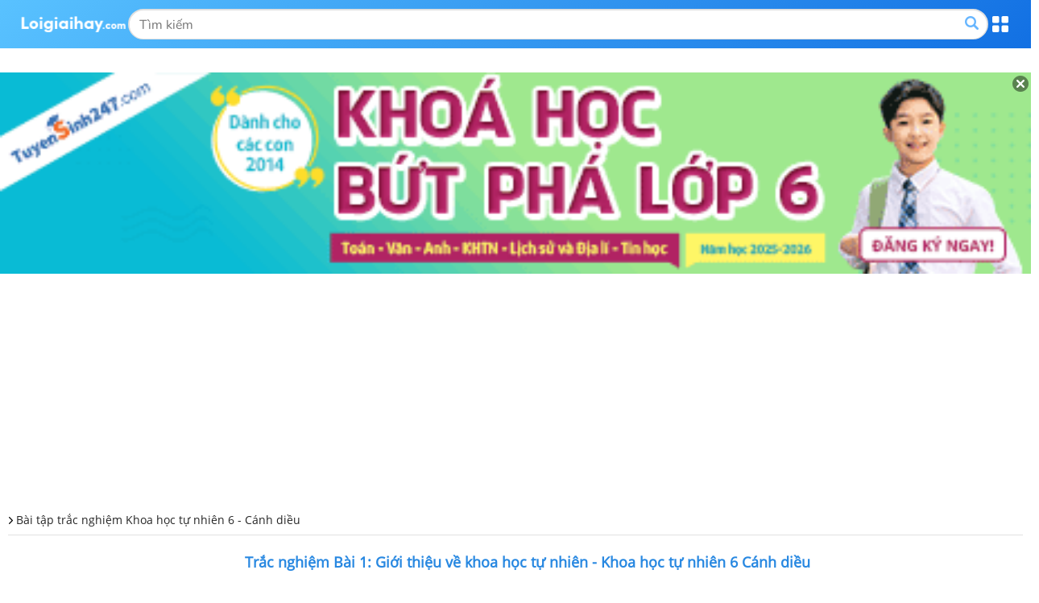

--- FILE ---
content_type: text/html; charset=UTF-8
request_url: https://m.loigiaihay.com/trac-nghiem-khtn-6-bai-1-canh-dieu-co-dap-an-a128867.html
body_size: 25385
content:
<!DOCTYPE html>
<html lang="vi">
    <head>
        <meta http-equiv="Content-Type" content="text/html; charset=utf-8" />
<title>Trắc nghiệm KHTN 6 bài 1 Cánh diều có đáp án</title>
<meta name="keywords" content=",Bài tập trắc nghiệm Khoa học tự nhiên 6 - Cánh diều"/>
<meta name="description" content="Trắc nghiệm Bài 1: Giới thiệu về khoa học tự nhiên - Khoa học tự nhiên 6 Cánh diều. Luyện tập và củng cố kiến thức Bài 1: Giới thiệu về khoa học tự nhiên K"/>
<meta name="robots" content="index,follow"/><meta property="og:site_name" content="Loigiaihay.com" />
<meta property="fb:app_id" content="1188256281282988"/>
<meta name="viewport" content="width=device-width, initial-scale=1, maximum-scale=5">
<meta property="og:image" content="https://img.loigiaihay.com/picture/share_img/2022/1226/12.PNG">
<link rel="image_src" href="https://img.loigiaihay.com/picture/share_img/2022/1226/12.PNG"/>
<link rel="canonical" href="https://loigiaihay.com/trac-nghiem-khtn-6-bai-1-canh-dieu-co-dap-an-a128867.html"/>
<link rel="alternate" href="https://loigiaihay.com/trac-nghiem-khtn-6-bai-1-canh-dieu-co-dap-an-a128867.html" hreflang="vi-vn">
    <meta name="theme-color" content="#2788e1"/>
<link rel="shortcut icon" href="./favicon.ico" type="image/x-icon">
<!-- iPad icons -->
<link rel="apple-touch-icon-precomposed" href="https://m.loigiaihay.com/themes/images/apple-touch-icon/76x76.png" sizes="72x72">
<link rel="apple-touch-icon-precomposed" href="https://m.loigiaihay.com/themes/images/apple-touch-icon/144x144.png" sizes="144x144">
<!-- iPhone and iPod touch icons -->
<link rel="apple-touch-icon-precomposed" href="https://m.loigiaihay.com/themes/images/apple-touch-icon/76x76.png" sizes="57x57">
<link rel="apple-touch-icon-precomposed" href="https://m.loigiaihay.com/themes/images/apple-touch-icon/120x120.png" sizes="114x114">
<!-- Android icon precomposed so it takes precedence -->
<link rel="apple-touch-icon-precomposed" href="https://m.loigiaihay.com/themes/images/apple-touch-icon/120x120.png" sizes="1x1">
<link rel="alternate" type="application/rss+xml" href="https://m.loigiaihay.com/bai-tap-trac-nghiem-khoa-hoc-tu-nhien-6-canh-dieu-c1278.rss" />
<!-- Gom vao main.css::: <link rel="stylesheet" type="text/css" href="/themes/css/homepage_58105.min.css?v=4" media="all" /> -->
<link rel="manifest" href="/manifest.json" />
        <link rel="stylesheet" type="text/css" href="/themes/css/first-view-content.min.css?v=2">
        <link rel="stylesheet" type="text/css" href="/themes/css/main.min.css?v=18">

        <!-- Custom GTM variable -->
        <script>
            window.dataLayer = window.dataLayer || [];
            window.dataLayer.push({
                'for_class' : '6',
                'for_cat_id' : '1278',
                'for_subject' : '612',
            });
        </script>
        <!-- End Custom GTM variable -->

        <!-- Google Tag Manager -->
        <script>(function(w,d,s,l,i){w[l]=w[l]||[];w[l].push({'gtm.start':
                    new Date().getTime(),event:'gtm.js'});var f=d.getElementsByTagName(s)[0],
                j=d.createElement(s),dl=l!='dataLayer'?'&l='+l:'';j.async=true;j.src=
                'https://www.googletagmanager.com/gtm.js?id='+i+dl;f.parentNode.insertBefore(j,f);
            })(window,document,'script','dataLayer','GTM-WHRVJ63');</script>
        <!-- End Google Tag Manager -->

        <style type="text/css">
            @media screen and (max-width: 640px) {
                .lgh-modal-dialog {
                    margin-left: 0 !important;
                    margin-right: 0 !important;
                    box-sizing: border-box !important;
                }
            }
            #countdown {
                margin-bottom: 30px;
            }

        </style>
        <link rel="stylesheet" type="text/css" href="/themes/css/homepage.css?v=5">

        <style>
            .bn320x100 {
                box-sizing: border-box;
            }
            strong, b {
                font-family: OpenSansBold, sans-serif;
                font-weight: normal !important;
            }
            ul li {
                font-family: OpenSans, Tahoma, Helvetica, 'sans-serif';
            }
            .font-opensans-b strong,.font-opensans-b b {
                font-weight: normal;
            }
                                p {line-height:24px;}
                    .refer_ad{padding: 10px 15px;width: 100%;background: #419d17;color: #fff;font-size: 16px !important;display: block;margin-bottom: 15px;border-radius: 4px;}
                    .refer_ad:hover{
                        color:white !important;
                        text-decoration:none
                    }
                            </style>
        <link rel="stylesheet" type="text/css" href="/themes/css/header-common.min.css">
        <!-- Facebook Pixel Code -->
        <script>
        !function(f,b,e,v,n,t,s){if(f.fbq)return;n=f.fbq=function(){n.callMethod?
        n.callMethod.apply(n,arguments):n.queue.push(arguments)};if(!f._fbq)f._fbq=n;
        n.push=n;n.loaded=!0;n.version='2.0';n.queue=[];t=b.createElement(e);t.async=!0;
        t.src=v;s=b.getElementsByTagName(e)[0];s.parentNode.insertBefore(t,s)}(window,
        document,'script','https://connect.facebook.net/en_US/fbevents.js');
        fbq('init', '1445046295739925'); // Insert your pixel ID here.
        fbq('track', 'PageView');
        </script>
        <!-- DO NOT MODIFY -->
        <!-- End Facebook Pixel Code -->

        <!--<script async src="https://www.googletagmanager.com/gtag/js?id=UA-46296359-1"></script>
        <script>
            window.dataLayer = window.dataLayer || [];
            function gtag(){dataLayer.push(arguments);}
            gtag('js', new Date());
            gtag('config', 'UA-46296359-1');
        </script>-->

        
                <script type="application/ld+json">
            {
                "@context": "https://schema.org",
                "@type": "BreadcrumbList",
                "itemListElement": [
                    {
						"@type": "ListItem",
						"position": 1,
						"name": "Lớp 6",
						"item": "https://loigiaihay.com/lop-6.html"
					},
					{
						"@type": "ListItem",
						"position": 2,
						"name": "Bài tập trắc nghiệm Khoa học tự nhiên 6 - Cánh diều",
						"item": "https://loigiaihay.com/bai-tap-trac-nghiem-khoa-hoc-tu-nhien-6-canh-dieu-c1278.html"
					}
                ]
            }
        </script>
        
        <script>
            var arfAsync = arfAsync || [];
        </script>
        <script id="arf-core-js" onerror="window.arferrorload=true;" src="//media1.admicro.vn/cms/Arf.min.js" async></script>

    </head>
    <body>
    <!-- Google Tag Manager (noscript) -->
    <noscript><iframe src="https://www.googletagmanager.com/ns.html?id=GTM-WHRVJ63"
                      height="0" width="0" style="display:none;visibility:hidden"></iframe></noscript>
    <!-- End Google Tag Manager (noscript) -->
        <noscript><img height="1" width="1" alt="fbpixel" style="display:none" src="https://www.facebook.com/tr?id=1445046295739925&ev=PageView&noscript=1"/></noscript>
                    <script type="text/x-mathjax-config">
                MathJax.Hub.Config({
                    showMathMenu: false,
                    messageStyle: "none",
                    SVG: {
                        scale: 120,
                        linebreaks: {
                            automatic: true
                        }
                    },
                    "HTML-CSS": { linebreaks: { automatic: true } },
                    CommonHTML: { linebreaks: { automatic: true } },
                    tex2jax: {
                        inlineMath: [ ['$','$'], ["\\\\(","\\\\)"], ["\\(","\\)"] ]
                    }
                });
            </script>
            <script async src="https://img.loigiaihay.com/js/mathjax-2.7.0/MathJax.js?config=TeX-MML-AM_CHTML"></script>
                    <script src="https://m.loigiaihay.com/themes/js/jquery-1.7.2.min.js"></script>
        <script>
            var isIos=false;
            if(navigator.userAgent.match(/iPhone|iPad|iPod/i)){//is iOs
                isIos = true;
            }
            function showmnc2() {
                if (document.getElementById('nav-hozital').style.display === "block") {
                    document.getElementById('nav-hozital').style.display = 'none';
                    $('.mark-div').css('display','none');
                    $('.categories').removeClass('menu-active');
                } else {
                    document.getElementById('nav-hozital').style.display = 'block';
                    $('.mark-div').css('display','block');
                    $('.categories').addClass('menu-active');
                }
            }
        </script>
        <div class="wrapper">
            <div class="mark-div"></div>

            <div class="header">
                <div class="container">
                    <div class="wrapContent">
                        <a href="https://m.loigiaihay.com/"><img src="/themes/images/logolgh.png" alt="loigiaihay.com" class="logo"></a>
                        <div class="searchBox">
                            <form target="_blank" id="searchbox_016262519811992718359:s2kxj0ix7yq" action="https://cse.google.com/cse" style="display:flex;overflow: hidden;margin: 1px 0;" onsubmit="search();">
                                <input value="016262519811992718359:s2kxj0ix7yq" name="cx" type="hidden"/>
                                <input value="FORID:11" name="cof" type="hidden"/>
                                <input id="q" name="q" type="text" class="inputSearch" placeholder="Tìm kiếm">
                                <button class="btnSearch" style="float:none;background: transparent;border: none;"><a class="btnSeach fl"><img src="/themes/update2020/img/iconSearch.png" alt="TK"></a></button>
                            </form>
                        </div>
                        <p class="btnMenu"></p>
                    </div>
                </div>
            </div>
            <div class="menuPopupHeader">
                <div class="container">
                    <a href="javascript:void(0)" class="btnClose"></a>
                    <ul class="listCardClass">
                                                    <li>
                                <a href="https://m.loigiaihay.com/lop-12.html" class="btnStudyNowBox">
                                <img src="/themes/images/imageClass/lop12.png" alt="Lớp 12">
                                <span class="btnStudyNow">Học ngay</span>
                                </a>
                            </li>
                                                        <li>
                                <a href="https://m.loigiaihay.com/lop-11.html" class="btnStudyNowBox">
                                <img src="/themes/images/imageClass/lop11.png" alt="Lớp 11">
                                <span class="btnStudyNow">Học ngay</span>
                                </a>
                            </li>
                                                        <li>
                                <a href="https://m.loigiaihay.com/lop-10.html" class="btnStudyNowBox">
                                <img src="/themes/images/imageClass/lop10.png" alt="Lớp 10">
                                <span class="btnStudyNow">Học ngay</span>
                                </a>
                            </li>
                                                        <li>
                                <a href="https://m.loigiaihay.com/lop-9.html" class="btnStudyNowBox">
                                <img src="/themes/images/imageClass/lop9.png" alt="Lớp 9">
                                <span class="btnStudyNow">Học ngay</span>
                                </a>
                            </li>
                                                        <li>
                                <a href="https://m.loigiaihay.com/lop-8.html" class="btnStudyNowBox">
                                <img src="/themes/images/imageClass/lop8.png" alt="Lớp 8">
                                <span class="btnStudyNow">Học ngay</span>
                                </a>
                            </li>
                                                        <li>
                                <a href="https://m.loigiaihay.com/lop-7.html" class="btnStudyNowBox">
                                <img src="/themes/images/imageClass/lop7.png" alt="Lớp 7">
                                <span class="btnStudyNow">Học ngay</span>
                                </a>
                            </li>
                                                        <li>
                                <a href="https://m.loigiaihay.com/lop-6.html" class="btnStudyNowBox">
                                <img src="/themes/images/imageClass/lop6.png" alt="Lớp 6">
                                <span class="btnStudyNow">Học ngay</span>
                                </a>
                            </li>
                                                        <li>
                                <a href="https://m.loigiaihay.com/lop-5.html" class="btnStudyNowBox">
                                <img src="/themes/images/imageClass/lop5.png" alt="Lớp 5">
                                <span class="btnStudyNow">Học ngay</span>
                                </a>
                            </li>
                                                        <li>
                                <a href="https://m.loigiaihay.com/lop-4.html" class="btnStudyNowBox">
                                <img src="/themes/images/imageClass/lop4.png" alt="Lớp 4">
                                <span class="btnStudyNow">Học ngay</span>
                                </a>
                            </li>
                                                        <li>
                                <a href="https://m.loigiaihay.com/lop-3.html" class="btnStudyNowBox">
                                <img src="/themes/images/imageClass/lop3.png" alt="Lớp 3">
                                <span class="btnStudyNow">Học ngay</span>
                                </a>
                            </li>
                                                        <li>
                                <a href="https://m.loigiaihay.com/lop-2.html" class="btnStudyNowBox">
                                <img src="/themes/images/imageClass/lop2.png" alt="Lớp 2">
                                <span class="btnStudyNow">Học ngay</span>
                                </a>
                            </li>
                                                        <li>
                                <a href="https://m.loigiaihay.com/lop-1.html" class="btnStudyNowBox">
                                <img src="/themes/images/imageClass/lop1.png" alt="Lớp 1">
                                <span class="btnStudyNow">Học ngay</span>
                                </a>
                            </li>
                                                </ul>
                </div>
            </div>

            <script>
                //js for menu top
                $('.header .btnMenu').on('click',function(e){
                    e.preventDefault();
                    $('.menuPopupHeader').fadeToggle('fast');
                })
                $('.menuPopupHeader .btnClose').on('click',function(e){
                    e.preventDefault();
                    $('.menuPopupHeader').fadeToggle('fast');
                })
                // js for focus input change width this.
                $(".header .inputSearch").on('focus',function(){

                })
            </script>


            <div id="countdown" style="position:relative"></div>
                                                <div class="img_repon" id="banner_footer" style="display:none">
                        <div class="main">
                            <div style="position:relative">
                                <a href="javascript:closeTopBanner()" class="ic_close" style="background:none;padding:0px"><img src="https://loigiaihay.com/themes/images/icon-close.png" alt="close"></a>
                                <a title=""
                                href="https://tuyensinh247.com/hoc-truc-tuyen-lop-6-cung-giao-vien-gioi-r479.html?utm_source=LGH&utm_medium=banner&utm_campaign=lop6&utm_id=479&utm_term=quynhanh&utm_content=banner"
                                rel="nofollow" >
                                    <img width="100%" src="https://images.tuyensinh247.com/picture/2025/0524/460x90-popup-mobi-12.gif"
                                        alt="">
                                </a>
                            </div>
                        </div>
                    </div>
                                <script>

                $(function() {
                    var showTopBanner= getCookie("ad_close_top_banner");
                    if(showTopBanner !=1 && document.getElementById("banner_footer")){
                        document.getElementById("banner_footer").style.display = "block";
                    }
                })

                $(document).click(function(event) {
                    $target = $(event.target);
                    if(!$target.closest('.btn_navbar').length && !$target.closest('.categories').length && $('.categories').hasClass("menu-active")) {
                        document.getElementById('nav-hozital').style.display = 'none';
                        $('.mark-div').css('display','none');
                        $('.categories').removeClass('menu-active');
                    }
                });
            </script>
            <div id="overlay_page" class="page_over_lay" onclick="closeOverlay();"></div>

                            <div id="wrap-ztop-banner">
                    <!-- Ad Tag - MB_Top_loigiaihay.com - ZMEDIA --> 
<div id="mbtoploigiaihaycom-NwPGuraLKe"></div><script src="https://server.zmedia.vn/static/zmedia.vn/209488316/mbtoploigiaihaycom-NwPGuraLKe.js?force=" async></script>                </div>
                <link rel="stylesheet" href="https://cdnjs.cloudflare.com/ajax/libs/font-awesome/6.3.0/css/all.min.css" />
<link rel="stylesheet" type="text/css" href="/themes/css/reNewCustom.css"/>
<style>
    #page-do-exam, #page-result-exam-summary {
        z-index: 3 !important;
        font-size: 14px;
    }

    #lisst-question {
        font-size: 16px;
    }

    #page-do-exam *:focus, #page-result-exam-summary *:focus {
        outline: none;
    }

    .questionBody {
        user-select: none;
    }

    h1.detail-page-6-title {
        font-size: 18px;
        text-align: center;
        font-weight: 600;
        margin: 10px 0;
    }

    .detail-page-6 .btn-control-answer-wrap { box-sizing: border-box;width: 100%;margin: 7px 0; justify-content: center }
    .detail-page-6 .btn-control-answer-wrap .btnShowHide { text-align: center; font-size: 14px; width: 164px; padding: 5px 10px }

    .detail-page-6 .question-index-number { margin: 5px 0; }
    .detail-page-6 .question-index-number span {
        font-size: 16px;font-weight: bold;
    }
    .detail-page-6 .btnShowHide.active { color: #2888e1 !important; }

    .detail-page-6 .dapan span.span-answer {
        padding-top: 0;
    }

    .child-question {
        font-size: 16px;
        color: #262626;
        border-bottom: 1px dashed #e0e0e0;
        margin: 0 5px;
        padding: 10px;
    }

    .question-3-19-desktop-guide {
        font-size: 16px;
        line-height: 28px;
        color: #2888e1;
        font-weight: bold;
        margin: 10px 0;
    }
    .question-title {
        font-size: 16px;
    }

    .question-content input {
        margin: 0 10px;
        font-size: 16px;
    }

    .anwsers-title {
        font-size: 16px;
        line-height: 28px;
        color: #2888e1;
        font-weight: bold;
        margin: 10px 0;
    }

    .question-answer319 div,.question-answer319 p,.question-answer319 span {
        font-size: 16px;
    }

    .question-answer319 input {
        margin: 0 10px;
        font-size: 16px;
    }

    .solution-suggesstion-title {
        font-size: 16px;
        font-weight: bold;
        margin: 10px 0;
    }

    .solution-detail-title {
        font-size: 16px;
        font-weight: bold;
        margin: 10px 0;
    }

    .btnShowHide {
        font-size: 16px;
        margin: 0 auto;
    }

    .question-index-number {
        margin: 0 !important;
        line-height: 26px;
        padding-right: 6px;
        display: block;
    }

    .question-index-number {
        font-weight: bold;
        font-size: 16px;
        margin-right: 6px;
        color: rgb(38, 38, 38);
    }

    .detail-page-6 .btn-control-answer-wrap {
        display: none;
    }

    .loigiai {
        display: block;
        border: 2px dashed #e1e1e1;
        padding: 14px;
        margin-top: 10px;
    }

    .question {
        border-bottom: none;
        padding-bottom: 10px;
    }

    .dapan.rows-4 {
        margin-bottom: 0;
    }
    .dapan.rows-4 li:last-child {
        margin-bottom: 0;
    }

    .anwsers-title, .solution-suggesstion-title, .solution-detail-title {
        font-size: 16px;
        line-height: 28px;
        color: #000000;
        font-weight: bold;
        margin: 10px 0;
    }

    .question-index-number a {color: #000000}
    a.link-wrap-quiz {
        color: #000000;
    }

    #article_content_detail_table table {
        border: 1px solid #000000;
        border-collapse: collapse;
    }

    #article_content_detail_table table td, th {
        border: 1px solid #000000;
        padding: 6px;
    }

    .container-3-5-checkbox {
        display: flex;
        align-items: center;
        margin: -5px 15px;
    }

    .container-3-5-checkbox input {
        margin-right: 10px;
    }
    div {
        max-width: 100vw;
    }
    p {
        max-width: 100vw;
    }
    .question {
        width: 100vw;
        max-width: 100vw;
    }
    .child-question {
        max-width: 100vw;
    }
</style>


<div class="container trangMonNew detail-page-6" style="position: relative">
    <div class="main clearfix">
        <div class="n-top-title" style="background: transparent">
            <a class="itemBreadcrumb"
               href="https://m.loigiaihay.com/bai-tap-trac-nghiem-khoa-hoc-tu-nhien-6-canh-dieu-c1278.html"
               title="Bài tập trắc nghiệm Khoa học tự nhiên 6 - Cánh diều">
                Bài tập trắc nghiệm Khoa học tự nhiên 6 - Cánh diều            </a>
        </div>
        <div class="content-wrap">
            <div class="listArticles">
                <div class="box_cont">
                    <div class="">
                        <table cellspacing="0" cellpadding="0" border="0" width="100%"
                               id="article_content_detail_table">
                            <tbody>

                            <tr>
                                <td class="questions" style="padding: 0px">
                                    <h1 class="detail-page-6-title blue">Trắc nghiệm Bài 1: Giới thiệu về khoa học tự nhiên - Khoa học tự nhiên 6 Cánh diều</h1>
                                    <style>
    .single-download-bottom {
        text-decoration: none;display: block;background: rgba(57, 156, 242, 0.99);color: #fff;text-align: center;margin: 10px 0;border-radius: 4px;padding: 6px 0;font-size: 18px;
    }

    .single-download-btn {
        display: block;
        color: white;
        background: rgba(57, 156, 242, 0.99);
        padding: 5px;box-sizing: border-box;
        font-size: 14px;
        border-radius: 5px;
        width: 100px;
        margin: 10px;
        text-align: center;
    }

    .download-box {
        display: block;
        font-size: 14px;
        background: rgba(57, 156, 242, 0.99);
        border-radius: 5px;
        width: 100px;
        margin: 10px;
        color: white;
        box-sizing: border-box;
        position: relative;
    }

    .Choose-fast .download-box{
        float: left;
        margin: 0 0 0 10px;
    }

    .Choose-fast .single-download-btn {
        float: left;
        margin: 0 0 0 10px;
    }
    .download-box .download-control {
        text-align: center;
        font-size: 14px;
        padding: 5px;
        margin: 0;
        box-sizing: border-box;
    }
    .download-btn {
        display: block;
        color: white;
        background: rgba(57, 156, 242, 0.99);
        width: 180px;
        padding: 8px;box-sizing: border-box;
        font-size: 14px;
    }
    .download-btn-popup {
        position: absolute;
        top: 34px;
        left: 0;
        z-index: 9999;
        display: none;
    }
    .download-btn-popup-open {
        display: block;
    }

    .download-btn-popup-open .download-btn {
        background: #C3E0FA;
        color: #000000;
    }
    .download-btn-popup-open .download-btn i {
        color: #3B9DF2;
    }

    .download-box-bottom .download-btn{
        text-align: center;
        background: none;
        font-weight: bold;
        color: #000000;
        font-size: 16px;
        width: auto;
    }

    .download-box-bottom .download-btn i {
        color: red;
    }

    .exam-btn-group {
        display: flex; flex-wrap: wrap;justify-content: center;
    }
</style>
<div class="exam-btn-group">
    <a class="single-download-btn" href="https://m.loigiaihay.com/v2/tu-luyen-lop-6-muc-bai-tap-gioi-thieu-ve-khoa-hoc-tu-nhien-c60fb75764db4f38137bd3f5f.html">Làm đề thi</a>
</div>
<script>
    $(document).ready(function (){
        $('.download-control').on("click", function (){
            $(this).next(".download-btn-popup").toggleClass("download-btn-popup-open");
        });
        $('.download-btn-popup').on("click", function (){
            $(this).removeClass("download-btn-popup-open");
        });

        $('.exam-open-result').on("click", function (e){
            e.preventDefault();
            $('.btn-control-answer-wrap').toggle();

            if ($(this).hasClass('exam-show-list-res')) {
                $('.btnShowHide').removeClass('active');
                $('.loigiai').slideUp(300);
                $(this).text('Xem lời giải');
                $(this).removeClass('exam-show-list-res');
            } else {
                $('.btnShowHide').eq(0).trigger('click');
                $(this).addClass('exam-show-list-res');
                $(this).text('Ẩn lời giải');
            }

        });
    });

</script>
                                    <div style="clear: both"></div>
                                    
                                    <!-- Ad Tag - MB_Oustream_loigiaihay.com - ZMEDIA --> 
<div id="mboustreamloigiaihaycom-socemUBlMT"></div><script src="https://server.zmedia.vn/static/zmedia.vn/209488317/mboustreamloigiaihaycom-socemUBlMT.js?force=" async></script>
                                    
                                    <div class="top10">
                                                                                    <div id="lisst-question" class="questions-1" style="width: 100vw; box-sizing: border-box; max-width: 100vw; overflow: auto">
                                                <div class="contentDapan" style="width: 100%; max-width: 100vw; box-sizing: border-box; overflow: auto">
                                                    <div class="questions" style=" user-select: none;">

                                                        <div id="sub-question-1">
                                                            <p id="question-title-idx-1"><strong style="color:#2888e1"> Đề bài</strong></p>
                                                            <!-- Câu hỏi 107100 loại 1.0 --><div class="question c60f93407e3faf6f4c18c072d">
                <div class="question-content">
                <div class="question-content-inner">
                    <strong class="question-index-number">Câu 1 : </strong>
                    <span style="font-size: 14.0pt; mso-bidi-font-size: 11.0pt; line-height: 107%; font-family: 'Times New Roman','serif'; mso-fareast-font-family: Calibri; mso-fareast-theme-font: minor-latin; mso-bidi-theme-font: minor-bidi; mso-ansi-language: EN-US; mso-fareast-language: EN-US; mso-bidi-language: AR-SA;">Trong những hoạt động dưới đây, hoạt động nào là hoạt động nghiên cứu khoa học</span>                </div>
            </div>
            
    <ul class="dapan rows-4">
                        <li style="display: flex;align-items:flex-start;">
                    <span class="span-answer">A</span>
                    <div style="width: 90%">
                        <span id="docs-internal-guid-4e3d9d5f-7fff-7479-2fd2-2f23f12ced9c"><span style="font-size: 14pt; font-family: 'Times New Roman'; background-color: transparent; font-variant-numeric: normal; font-variant-east-asian: normal; vertical-align: baseline; white-space: pre-wrap;">Trồng cây gây rừng</span></span>                    </div>
                </li>
                                <li style="display: flex;align-items:flex-start;">
                    <span class="span-answer">B</span>
                    <div style="width: 90%">
                        <p dir="ltr" style="line-height: 1.295; margin-top: 0pt; margin-bottom: 0pt;" role="presentation"><span style="font-size: 13.999999999999998pt; font-family: 'Times New Roman'; color: #000000; background-color: transparent; font-weight: 400; font-style: normal; font-variant: normal; text-decoration: none; vertical-align: baseline; white-space: pre-wrap;">Đ&aacute;nh bắt, nu&ocirc;i trồng thủy - hải sản</span></p>                    </div>
                </li>
                                <li style="display: flex;align-items:flex-start;">
                    <span class="span-answer">C</span>
                    <div style="width: 90%">
                        <span id="docs-internal-guid-3084bfd8-7fff-be91-0114-1b76ee2b0084"><span style="font-size: 14pt; font-family: 'Times New Roman'; background-color: transparent; font-variant-numeric: normal; font-variant-east-asian: normal; vertical-align: baseline; white-space: pre-wrap;">Sử dụng kháng sinh để chữa bệnh sốt rét</span></span>                    </div>
                </li>
                                <li style="display: flex;align-items:flex-start;">
                    <span class="span-answer">D</span>
                    <div style="width: 90%">
                        <span id="docs-internal-guid-c359d37e-7fff-5ead-e305-cdc4625162d1"><span style="font-size: 14pt; font-family: 'Times New Roman'; background-color: transparent; font-variant-numeric: normal; font-variant-east-asian: normal; vertical-align: baseline; white-space: pre-wrap;">Nghiên cứu xử lý rác thải, ô nhiễm nước</span></span>                    </div>
                </li>
                    </ul>

    


</div>                                                        </div>
                                                        <!-- Câu hỏi 111161 loại 1.0 --><div class="question c6115d51c8fe3c7227bc0aae1">
                <div class="question-content">
                <div class="question-content-inner">
                    <strong class="question-index-number">Câu 2 : </strong>
                    <p>Nh&agrave; khoa học l&agrave;:</p>                </div>
            </div>
            
    <ul class="dapan rows-4">
                        <li style="display: flex;align-items:flex-start;">
                    <span class="span-answer">A</span>
                    <div style="width: 90%">
                        <p>Người sử dụng c&aacute;c sản phẩm ứng dụng của nghi&ecirc;n cứu khoa học</p>                    </div>
                </li>
                                <li style="display: flex;align-items:flex-start;">
                    <span class="span-answer">B</span>
                    <div style="width: 90%">
                        <p>Người thực hiện nghi&ecirc;n cứu khoa học</p>                    </div>
                </li>
                                <li style="display: flex;align-items:flex-start;">
                    <span class="span-answer">C</span>
                    <div style="width: 90%">
                        <p>Người ứng dụng nghi&ecirc;n cứu khoa học</p>                    </div>
                </li>
                                <li style="display: flex;align-items:flex-start;">
                    <span class="span-answer">D</span>
                    <div style="width: 90%">
                        <p>Cả ba đ&aacute;p &aacute;n tr&ecirc;n đều đ&uacute;ng</p>                    </div>
                </li>
                    </ul>

    


</div>                                                        </div>
                                                        <!-- Câu hỏi 111163 loại 1.0 --><div class="question c6115d5958fe3c7227bc0ab04">
                <div class="question-content">
                <div class="question-content-inner">
                    <strong class="question-index-number">Câu 3 : </strong>
                    <p>Vai tr&ograve; của khoa học tự nhi&ecirc;n l&agrave;</p>                </div>
            </div>
            
    <ul class="dapan rows-4">
                        <li style="display: flex;align-items:flex-start;">
                    <span class="span-answer">A</span>
                    <div style="width: 90%">
                        <p>Ứng dụng c&ocirc;ng nghệ v&agrave;o cuộc sống, sản xuất, kinh doanh.</p>                    </div>
                </li>
                                <li style="display: flex;align-items:flex-start;">
                    <span class="span-answer">B</span>
                    <div style="width: 90%">
                        <p>N&acirc;ng cao nhận thức của con người về thế giới tự nhi&ecirc;n.</p>                    </div>
                </li>
                                <li style="display: flex;align-items:flex-start;">
                    <span class="span-answer">C</span>
                    <div style="width: 90%">
                        <p>Bảo vệ v&agrave; chăm s&oacute;c sức khỏe con người.</p>                    </div>
                </li>
                                <li style="display: flex;align-items:flex-start;">
                    <span class="span-answer">D</span>
                    <div style="width: 90%">
                        <p>Cả ba đ&aacute;p &aacute;n tr&ecirc;n đều đ&uacute;ng</p>                    </div>
                </li>
                    </ul>

    


</div><!-- Ad Tag - MB_Inread 1/3 bài_loigiaihay.com - ZMEDIA --> 
<div id="mbinread13bàiloigiaihaycom-yUhzGeDNEA"></div><script src="https://server.zmedia.vn/static/zmedia.vn/209488318/mbinread13bàiloigiaihaycom-yUhzGeDNEA.js?force=" async></script>                                                        </div>
                                                        <!-- Câu hỏi 109180 loại 1.0 --><div class="question c6107c70548e1702e33f8dfd0">
                <div class="question-content">
                <div class="question-content-inner">
                    <strong class="question-index-number">Câu 4 : </strong>
                    <p><span style="font-weight: 400;">Th&agrave;nh tựu của KHTN được &aacute;p dụng v&agrave;o c&ocirc;ng nghệ để</span></p>                </div>
            </div>
            
    <ul class="dapan rows-4">
                        <li style="display: flex;align-items:flex-start;">
                    <span class="span-answer">A</span>
                    <div style="width: 90%">
                        <p><span style="font-weight: 400;">Chế tạo ra c&aacute;c phương tiện phục vụ cho mọi lĩnh vực của đời sống con người</span></p>                    </div>
                </li>
                                <li style="display: flex;align-items:flex-start;">
                    <span class="span-answer">B</span>
                    <div style="width: 90%">
                        <p><span style="font-weight: 400;">Cải thiện cuộc sống con người </span></p>                    </div>
                </li>
                                <li style="display: flex;align-items:flex-start;">
                    <span class="span-answer">C</span>
                    <div style="width: 90%">
                        <p><span style="font-weight: 400;">N&acirc;ng tầm cuộc sống con người </span></p>                    </div>
                </li>
                                <li style="display: flex;align-items:flex-start;">
                    <span class="span-answer">D</span>
                    <div style="width: 90%">
                        <p><span style="font-weight: 400;">Tất cả c&aacute;c đ&aacute;p &aacute;n tr&ecirc;n đều đ&uacute;ng</span></p>                    </div>
                </li>
                    </ul>

    


</div>                                                        </div>
                                                        <!-- Câu hỏi 109181 loại 1.0 --><div class="question c6107c76348e1702e33f8dfdb">
                <div class="question-content">
                <div class="question-content-inner">
                    <strong class="question-index-number">Câu 5 : </strong>
                    <p><span style="font-weight: 400;">Điện thoại di động ứng dụng v&agrave;o cuộc sống con người như thế n&agrave;o</span></p>                </div>
            </div>
            
    <ul class="dapan rows-4">
                        <li style="display: flex;align-items:flex-start;">
                    <span class="span-answer">A</span>
                    <div style="width: 90%">
                        <p><span style="font-weight: 400;">L&agrave; phương tiện li&ecirc;n lạc nhanh gọn</span></p>                    </div>
                </li>
                                <li style="display: flex;align-items:flex-start;">
                    <span class="span-answer">B</span>
                    <div style="width: 90%">
                        <p><span style="font-weight: 400;">Tra cứu th&ocirc;ng tin nhanh ch&oacute;ng</span></p>                    </div>
                </li>
                                <li style="display: flex;align-items:flex-start;">
                    <span class="span-answer">C</span>
                    <div style="width: 90%">
                        <p><span style="font-weight: 400;">Theo d&otilde;i sức khỏe </span></p>                    </div>
                </li>
                                <li style="display: flex;align-items:flex-start;">
                    <span class="span-answer">D</span>
                    <div style="width: 90%">
                        <p><span style="font-weight: 400;">Cả ba đ&aacute;p &aacute;n tr&ecirc;n</span></p>                    </div>
                </li>
                    </ul>

    


</div>                                                        </div>
                                                        <!-- Câu hỏi 109179 loại 1.0 --><div class="question c6107c6a148e1702e33f8dfc5">
                <div class="question-content">
                <div class="question-content-inner">
                    <strong class="question-index-number">Câu 6 : </strong>
                    <p><span style="font-weight: 400;">Đ&acirc;u kh&ocirc;ng phải ph&aacute;t minh khoa học v&agrave; c&ocirc;ng nghệ được ứng dụng v&agrave;o cuộc sống hằng ng&agrave;y của con người&nbsp;</span></p>                </div>
            </div>
            
    <ul class="dapan rows-4">
                        <li style="display: flex;align-items:flex-start;">
                    <span class="span-answer">A</span>
                    <div style="width: 90%">
                        <p><span style="font-weight: 400;">M&aacute;y điều h&ograve;a</span></p>                    </div>
                </li>
                                <li style="display: flex;align-items:flex-start;">
                    <span class="span-answer">B</span>
                    <div style="width: 90%">
                        <p><span style="font-weight: 400;">T&agrave;u vũ trụ</span></p>                    </div>
                </li>
                                <li style="display: flex;align-items:flex-start;">
                    <span class="span-answer">C</span>
                    <div style="width: 90%">
                        <p><span style="font-weight: 400;">Quạt hơi nước</span></p>                    </div>
                </li>
                                <li style="display: flex;align-items:flex-start;">
                    <span class="span-answer">D</span>
                    <div style="width: 90%">
                        <p><span style="font-weight: 400;">M&aacute;y giặt</span></p>                    </div>
                </li>
                    </ul>

    


</div>                                                        </div>
                                                        <!-- Câu hỏi 109174 loại 1.0 --><div class="question c6107c46a48e1702e33f8dfa6">
                <div class="question-content">
                <div class="question-content-inner">
                    <strong class="question-index-number">Câu 7 : </strong>
                    <p><span style="font-weight: 400;">Ng&agrave;nh khoa học Tr&aacute;i Đất nghi&ecirc;n cứu về&nbsp;</span></p>                </div>
            </div>
            
    <ul class="dapan rows-4">
                        <li style="display: flex;align-items:flex-start;">
                    <span class="span-answer">A</span>
                    <div style="width: 90%">
                        <p><span style="font-weight: 400;">C&aacute;c sinh vật v&agrave; sự sống tr&ecirc;n Tr&aacute;i Đất</span></p>                    </div>
                </li>
                                <li style="display: flex;align-items:flex-start;">
                    <span class="span-answer">B</span>
                    <div style="width: 90%">
                        <p><span style="font-weight: 400;">Vật chất,năng lượng v&agrave; sự vận động của ch&uacute;ng trong tự nhi&ecirc;n</span></p>                    </div>
                </li>
                                <li style="display: flex;align-items:flex-start;">
                    <span class="span-answer">C</span>
                    <div style="width: 90%">
                        <p><span style="font-weight: 400;">Những vấn đề về cấu tr&uacute;c, đặc điểm v&agrave; sự thay đổi của Tr&aacute;i Đất</span></p>                    </div>
                </li>
                                <li style="display: flex;align-items:flex-start;">
                    <span class="span-answer">D</span>
                    <div style="width: 90%">
                        <p><span style="font-weight: 400;">C&aacute;c chất v&agrave; sự biến đổi c&aacute;c chất</span></p>                    </div>
                </li>
                    </ul>

    


</div>                                                        </div>
                                                        <!-- Câu hỏi 109175 loại 1.0 --><div class="question c6107c4c648e1702e33f8dfab">
                <div class="question-content">
                <div class="question-content-inner">
                    <strong class="question-index-number">Câu 8 : </strong>
                    <p><span style="font-weight: 400;">Dưa hấu kh&ocirc;ng hạt, quả to, ngọt l&agrave; kết quả nghi&ecirc;n cứu thuộc lĩnh vực n&agrave;o&nbsp;</span></p>                </div>
            </div>
            
    <ul class="dapan rows-4">
                        <li style="display: flex;align-items:flex-start;">
                    <span class="span-answer">A</span>
                    <div style="width: 90%">
                        <p><span style="font-weight: 400;">Sinh học</span></p>                    </div>
                </li>
                                <li style="display: flex;align-items:flex-start;">
                    <span class="span-answer">B</span>
                    <div style="width: 90%">
                        <p><span style="font-weight: 400;">H&oacute;a học</span></p>                    </div>
                </li>
                                <li style="display: flex;align-items:flex-start;">
                    <span class="span-answer">C</span>
                    <div style="width: 90%">
                        <p><span style="font-weight: 400;">Vật l&iacute; học</span></p>                    </div>
                </li>
                                <li style="display: flex;align-items:flex-start;">
                    <span class="span-answer">D</span>
                    <div style="width: 90%">
                        <p><span style="font-weight: 400;">Khoa học Tr&aacute;i Đất </span></p>                    </div>
                </li>
                    </ul>

    


</div>                                                        </div>
                                                        <!-- Câu hỏi 109176 loại 1.0 --><div class="question c6107c59e48e1702e33f8dfb0">
                <div class="question-content">
                <div class="question-content-inner">
                    <strong class="question-index-number">Câu 9 : </strong>
                    <p><span style="font-weight: 400;">Năng lượng điện l&agrave; đối tượng của lĩnh vực nghi&ecirc;n cứu khoa học n&agrave;o:</span></p>                </div>
            </div>
            
    <ul class="dapan rows-4">
                        <li style="display: flex;align-items:flex-start;">
                    <span class="span-answer">A</span>
                    <div style="width: 90%">
                        <p><span style="font-weight: 400;">Sinh học</span></p>                    </div>
                </li>
                                <li style="display: flex;align-items:flex-start;">
                    <span class="span-answer">B</span>
                    <div style="width: 90%">
                        <p><span style="font-weight: 400;">H&oacute;a học</span></p>                    </div>
                </li>
                                <li style="display: flex;align-items:flex-start;">
                    <span class="span-answer">C</span>
                    <div style="width: 90%">
                        <p><span style="font-weight: 400;">Vật l&iacute; học</span></p>                    </div>
                </li>
                                <li style="display: flex;align-items:flex-start;">
                    <span class="span-answer">D</span>
                    <div style="width: 90%">
                        <p><span style="font-weight: 400;">Khoa học Tr&aacute;i. Đất</span></p>                    </div>
                </li>
                    </ul>

    


</div>                                                        </div>
                                                        <!-- Câu hỏi 109182 loại 1.0 --><div class="question c6107c7ea48e1702e33f8dfe9">
                <div class="question-content">
                <div class="question-content-inner">
                    <strong class="question-index-number">Câu 10 : </strong>
                    <p><span style="font-weight: 400;">Vật l&iacute; học l&agrave; ng&agrave;nh khoa học nghi&ecirc;n cứu:</span></p>                </div>
            </div>
            
    <ul class="dapan rows-4">
                        <li style="display: flex;align-items:flex-start;">
                    <span class="span-answer">A</span>
                    <div style="width: 90%">
                        <p><span style="font-weight: 400;">C&aacute;c sinh vật v&agrave; sự sống tr&ecirc;n Tr&aacute;i Đất</span></p>                    </div>
                </li>
                                <li style="display: flex;align-items:flex-start;">
                    <span class="span-answer">B</span>
                    <div style="width: 90%">
                        <p><span style="font-weight: 400;">Vật chất,năng lượng v&agrave; sự vận động của ch&uacute;ng trong tự nhi&ecirc;n</span></p>                    </div>
                </li>
                                <li style="display: flex;align-items:flex-start;">
                    <span class="span-answer">C</span>
                    <div style="width: 90%">
                        <p><span style="font-weight: 400;">Những vấn đề về cấu tr&uacute;c, đặc điểm v&agrave; sự thay đổi của Tr&aacute;i Đất</span></p>                    </div>
                </li>
                                <li style="display: flex;align-items:flex-start;">
                    <span class="span-answer">D</span>
                    <div style="width: 90%">
                        <p><span style="font-weight: 400;">C&aacute;c chất v&agrave; sự biến đổi c&aacute;c chất</span></p>                    </div>
                </li>
                    </ul>

    


</div>                                                        </div>
                                                        <!-- Câu hỏi 109183 loại 1.0 --><div class="question c6107c9ac48e1702e33f8e006">
                <div class="question-content">
                <div class="question-content-inner">
                    <strong class="question-index-number">Câu 11 : </strong>
                    <p><span style="font-weight: 400;">Sinh học l&agrave; ng&agrave;nh khoa học nghi&ecirc;n cứu:</span></p>                </div>
            </div>
            
    <ul class="dapan rows-4">
                        <li style="display: flex;align-items:flex-start;">
                    <span class="span-answer">A</span>
                    <div style="width: 90%">
                        <p><span style="font-weight: 400;">C&aacute;c sinh vật v&agrave; sự sống tr&ecirc;n Tr&aacute;i Đất</span></p>                    </div>
                </li>
                                <li style="display: flex;align-items:flex-start;">
                    <span class="span-answer">B</span>
                    <div style="width: 90%">
                        <p><span style="font-weight: 400;">Vật chất,năng lượng v&agrave; sự vận động của ch&uacute;ng trong tự nhi&ecirc;n</span></p>                    </div>
                </li>
                                <li style="display: flex;align-items:flex-start;">
                    <span class="span-answer">C</span>
                    <div style="width: 90%">
                        <p><span style="font-weight: 400;">Những vấn đề về cấu tr&uacute;c, đặc điểm v&agrave; sự thay đổi của Tr&aacute;i Đất</span></p>                    </div>
                </li>
                                <li style="display: flex;align-items:flex-start;">
                    <span class="span-answer">D</span>
                    <div style="width: 90%">
                        <p><span style="font-weight: 400;">C&aacute;c chất v&agrave; sự biến đổi c&aacute;c chất</span></p>                    </div>
                </li>
                    </ul>

    


</div>                                                        </div>
                                                        <!-- Câu hỏi 109184 loại 1.0 --><div class="question c6107ca3c48e1702e33f8e00b">
                <div class="question-content">
                <div class="question-content-inner">
                    <strong class="question-index-number">Câu 12 : </strong>
                    <p>H&oacute;a học l&agrave; ng&agrave;nh khoa học nghi&ecirc;n cứu:</p>                </div>
            </div>
            
    <ul class="dapan rows-4">
                        <li style="display: flex;align-items:flex-start;">
                    <span class="span-answer">A</span>
                    <div style="width: 90%">
                        <p><span style="font-weight: 400;">C&aacute;c sinh vật v&agrave; sự sống tr&ecirc;n Tr&aacute;i Đất</span></p>                    </div>
                </li>
                                <li style="display: flex;align-items:flex-start;">
                    <span class="span-answer">B</span>
                    <div style="width: 90%">
                        <p><span style="font-weight: 400;">Vật chất,năng lượng v&agrave; sự vận động của ch&uacute;ng trong tự nhi&ecirc;n</span></p>                    </div>
                </li>
                                <li style="display: flex;align-items:flex-start;">
                    <span class="span-answer">C</span>
                    <div style="width: 90%">
                        <p><span style="font-weight: 400;">Những vấn đề về cấu tr&uacute;c, đặc điểm v&agrave; sự thay đổi của Tr&aacute;i Đất</span></p>                    </div>
                </li>
                                <li style="display: flex;align-items:flex-start;">
                    <span class="span-answer">D</span>
                    <div style="width: 90%">
                        <p><span style="font-weight: 400;">C&aacute;c chất v&agrave; sự biến đổi c&aacute;c chất</span></p>                    </div>
                </li>
                    </ul>

    


</div>                                                        </div>
                                                        <!-- Câu hỏi 109185 loại 1.0 --><div class="question c6107cb5048e1702e33f8e010">
                <div class="question-content">
                <div class="question-content-inner">
                    <strong class="question-index-number">Câu 13 : </strong>
                    <p><span style="font-weight: 400;">Nghi&ecirc;n cứu sự nảy mầm của hạt l&agrave; hoạt động nghi&ecirc;n cứu khoa học thuộc lĩnh vực n&agrave;o</span></p>                </div>
            </div>
            
    <ul class="dapan rows-4">
                        <li style="display: flex;align-items:flex-start;">
                    <span class="span-answer">A</span>
                    <div style="width: 90%">
                        <p>Sinh học</p>
<p>&nbsp;</p>                    </div>
                </li>
                                <li style="display: flex;align-items:flex-start;">
                    <span class="span-answer">B</span>
                    <div style="width: 90%">
                        <p><span style="font-weight: 400;">Vật l&yacute; học</span></p>                    </div>
                </li>
                                <li style="display: flex;align-items:flex-start;">
                    <span class="span-answer">C</span>
                    <div style="width: 90%">
                        <p><span style="font-weight: 400;">H&oacute;a học </span></p>                    </div>
                </li>
                                <li style="display: flex;align-items:flex-start;">
                    <span class="span-answer">D</span>
                    <div style="width: 90%">
                        <p><span style="font-weight: 400;">Thi&ecirc;n văn học</span></p>                    </div>
                </li>
                    </ul>

    


</div>                                                        </div>
                                                        <!-- Câu hỏi 109186 loại 1.0 --><div class="question c6107cbc948e1702e33f8e015">
                <div class="question-content">
                <div class="question-content-inner">
                    <strong class="question-index-number">Câu 14 : </strong>
                    <p><span style="font-weight: 400;">Bản tin dự b&aacute;o thời tiết l&agrave; ứng dụng li&ecirc;n quan đến lĩnh vực n&agrave;o của khoa học tự nhi&ecirc;n:</span></p>                </div>
            </div>
            
    <ul class="dapan rows-4">
                        <li style="display: flex;align-items:flex-start;">
                    <span class="span-answer">A</span>
                    <div style="width: 90%">
                        <p><span style="font-weight: 400;">Sinh học</span></p>                    </div>
                </li>
                                <li style="display: flex;align-items:flex-start;">
                    <span class="span-answer">B</span>
                    <div style="width: 90%">
                        <p><span style="font-weight: 400;">Vật l&yacute; học</span></p>                    </div>
                </li>
                                <li style="display: flex;align-items:flex-start;">
                    <span class="span-answer">C</span>
                    <div style="width: 90%">
                        <p><span style="font-weight: 400;">H&oacute;a học </span></p>                    </div>
                </li>
                                <li style="display: flex;align-items:flex-start;">
                    <span class="span-answer">D</span>
                    <div style="width: 90%">
                        <p><span style="font-weight: 400;">Thi&ecirc;n văn học</span></p>                    </div>
                </li>
                    </ul>

    


</div>                                                        </div>
                                                        <!-- Câu hỏi 109189 loại 1.0 --><div class="question c6107ce3748e1702e33f8e026">
                <div class="question-content">
                <div class="question-content-inner">
                    <strong class="question-index-number">Câu 15 : </strong>
                    <p><span style="font-weight: 400;">Quan s&aacute;t sự ra hoa của c&acirc;y c&agrave; chua l&agrave; hoạt động nghi&ecirc;n cứu khoa học thuộc lĩnh vực n&agrave;o:</span></p>                </div>
            </div>
            
    <ul class="dapan rows-4">
                        <li style="display: flex;align-items:flex-start;">
                    <span class="span-answer">A</span>
                    <div style="width: 90%">
                        <p>Sinh học</p>                    </div>
                </li>
                                <li style="display: flex;align-items:flex-start;">
                    <span class="span-answer">B</span>
                    <div style="width: 90%">
                        <p>Vật l&yacute; học</p>                    </div>
                </li>
                                <li style="display: flex;align-items:flex-start;">
                    <span class="span-answer">C</span>
                    <div style="width: 90%">
                        <p>H&oacute;a học</p>                    </div>
                </li>
                                <li style="display: flex;align-items:flex-start;">
                    <span class="span-answer">D</span>
                    <div style="width: 90%">
                        <p>Khoa học Tr&aacute;i Đất</p>                    </div>
                </li>
                    </ul>

    


</div>                                                        </div>
                                                        <!-- Câu hỏi 111165 loại 1.0 --><div class="question c6115d64e8fe3c7227bc0ab23">
                <div class="question-content">
                <div class="question-content-inner">
                    <strong class="question-index-number">Câu 16 : </strong>
                    <p>Ng&#xE0;nh thi&#xEA;n v&#x103;n h&#x1ECD;c nghi&#xEA;n c&#x1EE9;u v&#x1EC1;</p>
<p><img style="display: block; margin-left: auto; margin-right: auto;" src="https://img.loigiaihay.com/picture/2024/0730/17223271850271628821021468-mceclip0.png"></p>                </div>
            </div>
            
    <ul class="dapan rows-4">
                        <li style="display: flex;align-items:flex-start;">
                    <span class="span-answer">A</span>
                    <div style="width: 90%">
                        <p>C&aacute;c sinh vật v&agrave; sự sống tr&ecirc;n Tr&aacute;i Đất</p>                    </div>
                </li>
                                <li style="display: flex;align-items:flex-start;">
                    <span class="span-answer">B</span>
                    <div style="width: 90%">
                        <p>Vật chất,năng lượng v&agrave; sự vận động của ch&uacute;ng trong tự nhi&ecirc;n</p>                    </div>
                </li>
                                <li style="display: flex;align-items:flex-start;">
                    <span class="span-answer">C</span>
                    <div style="width: 90%">
                        <p>Quy luật vận động v&agrave; biến đổi của c&aacute;c vật thể tr&ecirc;n bầu trời.</p>                    </div>
                </li>
                                <li style="display: flex;align-items:flex-start;">
                    <span class="span-answer">D</span>
                    <div style="width: 90%">
                        <p>C&aacute;c chất v&agrave; sự biến đổi c&aacute;c chất</p>                    </div>
                </li>
                    </ul>

    


</div>                                                        </div>
                                                        <!-- Câu hỏi 109168 loại 1.0 --><div class="question c6107c0bf48e1702e33f8df7d">
                <div class="question-content">
                <div class="question-content-inner">
                    <strong class="question-index-number">Câu 17 : </strong>
                    <p><span style="font-weight: 400;">Marie Curie l&agrave; nh&agrave; khoa học nổi tiếng người Ph&aacute;p, c&aacute;c nghi&ecirc;n cứu của b&agrave; chủ yếu thuộc lĩnh vực g&igrave;:</span></p>                </div>
            </div>
            
    <ul class="dapan rows-4">
                        <li style="display: flex;align-items:flex-start;">
                    <span class="span-answer">A</span>
                    <div style="width: 90%">
                        <p><span style="font-weight: 400;">Sinh học</span></p>                    </div>
                </li>
                                <li style="display: flex;align-items:flex-start;">
                    <span class="span-answer">B</span>
                    <div style="width: 90%">
                        <p><span style="font-weight: 400;">H&oacute;a học</span></p>                    </div>
                </li>
                                <li style="display: flex;align-items:flex-start;">
                    <span class="span-answer">C</span>
                    <div style="width: 90%">
                        <p><span style="font-weight: 400;">Vật l&iacute; học</span></p>                    </div>
                </li>
                                <li style="display: flex;align-items:flex-start;">
                    <span class="span-answer">D</span>
                    <div style="width: 90%">
                        <p><span style="font-weight: 400;">Thi&ecirc;n văn học</span></p>                    </div>
                </li>
                    </ul>

    


</div>                                                        </div>
                                                        <!-- Câu hỏi 109177 loại 1.0 --><div class="question c6107c5f848e1702e33f8dfb5">
                <div class="question-content">
                <div class="question-content-inner">
                    <strong class="question-index-number">Câu 18 : </strong>
                    <p><span style="font-weight: 400;">Ng&agrave;nh khoa học tự nhi&ecirc;n cổ nhất l&agrave;&nbsp;</span></p>                </div>
            </div>
            
    <ul class="dapan rows-4">
                        <li style="display: flex;align-items:flex-start;">
                    <span class="span-answer">A</span>
                    <div style="width: 90%">
                        <p><span style="font-weight: 400;">Sinh học</span></p>                    </div>
                </li>
                                <li style="display: flex;align-items:flex-start;">
                    <span class="span-answer">B</span>
                    <div style="width: 90%">
                        <p><span style="font-weight: 400;">Thi&ecirc;n văn học</span></p>                    </div>
                </li>
                                <li style="display: flex;align-items:flex-start;">
                    <span class="span-answer">C</span>
                    <div style="width: 90%">
                        <p><span style="font-weight: 400;">Vật l&iacute; học</span></p>                    </div>
                </li>
                                <li style="display: flex;align-items:flex-start;">
                    <span class="span-answer">D</span>
                    <div style="width: 90%">
                        <p><span style="font-weight: 400;">H&oacute;a học</span></p>                    </div>
                </li>
                    </ul>

    


</div>                                                        </div>
                                                        <!-- Câu hỏi 107137 loại 1.0 --><div class="question c60f93d38e3faf6f4c18c086c">
                <div class="question-content">
                <div class="question-content-inner">
                    <strong class="question-index-number">Câu 19 : </strong>
                    <span id="docs-internal-guid-c25cf093-7fff-3535-1b95-ee063a3849c8"><span style="font-size: 14pt; font-family: 'Times New Roman'; background-color: transparent; font-variant-numeric: normal; font-variant-east-asian: normal; vertical-align: baseline; white-space: pre-wrap;">Những  đặc điểm của vật sống:</span></span>                </div>
            </div>
            
    <ul class="dapan rows-4">
                        <li style="display: flex;align-items:flex-start;">
                    <span class="span-answer">A</span>
                    <div style="width: 90%">
                        <span id="docs-internal-guid-c1788c8e-7fff-96b7-d783-23cbc6bc91cf"><span style="font-size: 14pt; font-family: 'Times New Roman'; background-color: transparent; font-variant-numeric: normal; font-variant-east-asian: normal; vertical-align: baseline; white-space: pre-wrap;">Trao đổi chất và chuyển hóa năng lượng</span></span>                    </div>
                </li>
                                <li style="display: flex;align-items:flex-start;">
                    <span class="span-answer">B</span>
                    <div style="width: 90%">
                        <span id="docs-internal-guid-62cfd61b-7fff-b621-3966-07577b5f0c79"><span style="font-size: 14pt; font-family: 'Times New Roman'; background-color: transparent; font-variant-numeric: normal; font-variant-east-asian: normal; vertical-align: baseline; white-space: pre-wrap;">Sinh trưởng và phát triển</span></span>                    </div>
                </li>
                                <li style="display: flex;align-items:flex-start;">
                    <span class="span-answer">C</span>
                    <div style="width: 90%">
                        <span id="docs-internal-guid-11c4d965-7fff-d28d-ea28-f7c13ef73b30"><span style="font-size: 14pt; font-family: 'Times New Roman'; background-color: transparent; font-variant-numeric: normal; font-variant-east-asian: normal; vertical-align: baseline; white-space: pre-wrap;">Sinh sản</span></span>                    </div>
                </li>
                                <li style="display: flex;align-items:flex-start;">
                    <span class="span-answer">D</span>
                    <div style="width: 90%">
                        <span id="docs-internal-guid-1471a0fa-7fff-fe35-2904-3cab4a0e7ace"><span style="font-size: 14pt; font-family: 'Times New Roman'; background-color: transparent; font-variant-numeric: normal; font-variant-east-asian: normal; vertical-align: baseline; white-space: pre-wrap;">Cả ba đáp án A,B,C</span></span>                    </div>
                </li>
                    </ul>

    


</div>                                                        </div>
                                                        <!-- Câu hỏi 110403 loại 1.0 --><div class="question c611102709bf465e9b15ad0f2">
                <div class="question-content">
                <div class="question-content-inner">
                    <strong class="question-index-number">Câu 20 : </strong>
                    <p>Vật n&agrave;o dưới đ&acirc;y kh&aacute;c với những vật c&ograve;n lại</p>                </div>
            </div>
            
    <ul class="dapan rows-4">
                        <li style="display: flex;align-items:flex-start;">
                    <span class="span-answer">A</span>
                    <div style="width: 90%">
                        <p>Con b&ograve;</p>                    </div>
                </li>
                                <li style="display: flex;align-items:flex-start;">
                    <span class="span-answer">B</span>
                    <div style="width: 90%">
                        <p>Con c&aacute;</p>                    </div>
                </li>
                                <li style="display: flex;align-items:flex-start;">
                    <span class="span-answer">C</span>
                    <div style="width: 90%">
                        <p>H&ograve;n đ&aacute;</p>                    </div>
                </li>
                                <li style="display: flex;align-items:flex-start;">
                    <span class="span-answer">D</span>
                    <div style="width: 90%">
                        <p>Con ốc đ&aacute;</p>                    </div>
                </li>
                    </ul>

    


</div>                                                        </div>
                                                        <!-- Câu hỏi 109178 loại 1.0 --><div class="question c6107c64a48e1702e33f8dfba">
                <div class="question-content">
                <div class="question-content-inner">
                    <strong class="question-index-number">Câu 21 : </strong>
                    <p><span style="font-weight: 400;">&nbsp;Vật kh&ocirc;ng sống l&agrave; những vật</span></p>                </div>
            </div>
            
    <ul class="dapan rows-4">
                        <li style="display: flex;align-items:flex-start;">
                    <span class="span-answer">A</span>
                    <div style="width: 90%">
                        <p><span style="font-weight: 400;">Mang những đặc điểm tương tự vật sống nhưng kh&ocirc;ng di chuyển được</span></p>                    </div>
                </li>
                                <li style="display: flex;align-items:flex-start;">
                    <span class="span-answer">B</span>
                    <div style="width: 90%">
                        <p><span style="font-weight: 400;">Kh&ocirc;ng mang những đặc điểm của sự sống</span></p>                    </div>
                </li>
                                <li style="display: flex;align-items:flex-start;">
                    <span class="span-answer">C</span>
                    <div style="width: 90%">
                        <p><span style="font-weight: 400;">Kh&ocirc;ng sinh sản nhưng vẫn c&oacute; khả năng lớn l&ecirc;n</span></p>                    </div>
                </li>
                                <li style="display: flex;align-items:flex-start;">
                    <span class="span-answer">D</span>
                    <div style="width: 90%">
                        <p><span style="font-weight: 400;">Kh&ocirc;ng bao giờ chết</span></p>                    </div>
                </li>
                    </ul>

    


</div>                                                        </div>
                                                                                                                </div>
                                                    <!-- Ad Tag - MB_Inpage_loigiaihay.com - ZMEDIA --> 
<div id="mbinpageloigiaihaycom-nfkKqcqrRD"></div><script src="https://server.zmedia.vn/static/zmedia.vn/209488319/mbinpageloigiaihaycom-nfkKqcqrRD.js?force=" async></script>
                                                        <div id="sub-question-2">
                                                            <p id="question-title-idx-2" style="margin: 10px 0 15px 0;padding-top: 15px; border-top: 1px dotted lightgrey"><strong style="color:#2888e1"> Lời giải và đáp án </strong></p>
                                                            <!-- Câu hỏi 107100 loại 1.0 --><div class="question c60f93407e3faf6f4c18c072d">
                <div class="question-content">
                <div class="question-content-inner">
                    <strong class="question-index-number">Câu 1 : </strong>
                    <span style="font-size: 14.0pt; mso-bidi-font-size: 11.0pt; line-height: 107%; font-family: 'Times New Roman','serif'; mso-fareast-font-family: Calibri; mso-fareast-theme-font: minor-latin; mso-bidi-theme-font: minor-bidi; mso-ansi-language: EN-US; mso-fareast-language: EN-US; mso-bidi-language: AR-SA;">Trong những hoạt động dưới đây, hoạt động nào là hoạt động nghiên cứu khoa học</span>                </div>
            </div>
            
    <ul class="dapan rows-4">
                        <li style="display: flex;align-items:flex-start;">
                    <span class="span-answer">A</span>
                    <div style="width: 90%">
                        <span id="docs-internal-guid-4e3d9d5f-7fff-7479-2fd2-2f23f12ced9c"><span style="font-size: 14pt; font-family: 'Times New Roman'; background-color: transparent; font-variant-numeric: normal; font-variant-east-asian: normal; vertical-align: baseline; white-space: pre-wrap;">Trồng cây gây rừng</span></span>                    </div>
                </li>
                                <li style="display: flex;align-items:flex-start;">
                    <span class="span-answer">B</span>
                    <div style="width: 90%">
                        <p dir="ltr" style="line-height: 1.295; margin-top: 0pt; margin-bottom: 0pt;" role="presentation"><span style="font-size: 13.999999999999998pt; font-family: 'Times New Roman'; color: #000000; background-color: transparent; font-weight: 400; font-style: normal; font-variant: normal; text-decoration: none; vertical-align: baseline; white-space: pre-wrap;">Đ&aacute;nh bắt, nu&ocirc;i trồng thủy - hải sản</span></p>                    </div>
                </li>
                                <li style="display: flex;align-items:flex-start;">
                    <span class="span-answer">C</span>
                    <div style="width: 90%">
                        <span id="docs-internal-guid-3084bfd8-7fff-be91-0114-1b76ee2b0084"><span style="font-size: 14pt; font-family: 'Times New Roman'; background-color: transparent; font-variant-numeric: normal; font-variant-east-asian: normal; vertical-align: baseline; white-space: pre-wrap;">Sử dụng kháng sinh để chữa bệnh sốt rét</span></span>                    </div>
                </li>
                                <li style="display: flex;align-items:flex-start;">
                    <span class="span-answer">D</span>
                    <div style="width: 90%">
                        <span id="docs-internal-guid-c359d37e-7fff-5ead-e305-cdc4625162d1"><span style="font-size: 14pt; font-family: 'Times New Roman'; background-color: transparent; font-variant-numeric: normal; font-variant-east-asian: normal; vertical-align: baseline; white-space: pre-wrap;">Nghiên cứu xử lý rác thải, ô nhiễm nước</span></span>                    </div>
                </li>
                    </ul>

     <div class="loigiai">
        <p><b style="color: #000000">Đáp án : D</b></p>
                        <div class="solution-detail">
                    <div class="solution-detail-title">Lời giải chi tiết : </div>
                    <div>
                        <p dir="ltr" style="line-height: 1.295; margin-top: 0pt; margin-bottom: 8pt;"><span style="font-size: 14pt; font-family: 'Times New Roman'; background-color: transparent; font-variant-numeric: normal; font-variant-east-asian: normal; vertical-align: baseline; white-space: pre-wrap;">Đáp án A,B,C là những hoạt động ứng dụng nghiên cứu khoa học</span></p>
<p dir="ltr" style="line-height: 1.295; margin-top: 0pt; margin-bottom: 8pt;"><span style="font-size: 14pt; font-family: 'Times New Roman'; background-color: transparent; font-variant-numeric: normal; font-variant-east-asian: normal; vertical-align: baseline; white-space: pre-wrap;">Đáp án D là hoạt động nghiên cứu khoa học</span></p>
<div><span style="font-size: 14pt; font-family: 'Times New Roman'; background-color: transparent; font-variant-numeric: normal; font-variant-east-asian: normal; vertical-align: baseline; white-space: pre-wrap;"> </span></div>                    </div>
                </div>
                
        </div> 


</div>                                                        </div>
                                                    <!-- Câu hỏi 111161 loại 1.0 --><div class="question c6115d51c8fe3c7227bc0aae1">
                <div class="question-content">
                <div class="question-content-inner">
                    <strong class="question-index-number">Câu 2 : </strong>
                    <p>Nh&agrave; khoa học l&agrave;:</p>                </div>
            </div>
            
    <ul class="dapan rows-4">
                        <li style="display: flex;align-items:flex-start;">
                    <span class="span-answer">A</span>
                    <div style="width: 90%">
                        <p>Người sử dụng c&aacute;c sản phẩm ứng dụng của nghi&ecirc;n cứu khoa học</p>                    </div>
                </li>
                                <li style="display: flex;align-items:flex-start;">
                    <span class="span-answer">B</span>
                    <div style="width: 90%">
                        <p>Người thực hiện nghi&ecirc;n cứu khoa học</p>                    </div>
                </li>
                                <li style="display: flex;align-items:flex-start;">
                    <span class="span-answer">C</span>
                    <div style="width: 90%">
                        <p>Người ứng dụng nghi&ecirc;n cứu khoa học</p>                    </div>
                </li>
                                <li style="display: flex;align-items:flex-start;">
                    <span class="span-answer">D</span>
                    <div style="width: 90%">
                        <p>Cả ba đ&aacute;p &aacute;n tr&ecirc;n đều đ&uacute;ng</p>                    </div>
                </li>
                    </ul>

     <div class="loigiai">
        <p><b style="color: #000000">Đáp án : B</b></p>
                        <div class="solution-detail">
                    <div class="solution-detail-title">Lời giải chi tiết : </div>
                    <div>
                        <p>Người thực hiện nghi&ecirc;n cứu khoa học l&agrave; nh&agrave; khoa học.</p>                    </div>
                </div>
                
        </div> 


</div>                                                        </div>
                                                    <!-- Câu hỏi 111163 loại 1.0 --><div class="question c6115d5958fe3c7227bc0ab04">
                <div class="question-content">
                <div class="question-content-inner">
                    <strong class="question-index-number">Câu 3 : </strong>
                    <p>Vai tr&ograve; của khoa học tự nhi&ecirc;n l&agrave;</p>                </div>
            </div>
            
    <ul class="dapan rows-4">
                        <li style="display: flex;align-items:flex-start;">
                    <span class="span-answer">A</span>
                    <div style="width: 90%">
                        <p>Ứng dụng c&ocirc;ng nghệ v&agrave;o cuộc sống, sản xuất, kinh doanh.</p>                    </div>
                </li>
                                <li style="display: flex;align-items:flex-start;">
                    <span class="span-answer">B</span>
                    <div style="width: 90%">
                        <p>N&acirc;ng cao nhận thức của con người về thế giới tự nhi&ecirc;n.</p>                    </div>
                </li>
                                <li style="display: flex;align-items:flex-start;">
                    <span class="span-answer">C</span>
                    <div style="width: 90%">
                        <p>Bảo vệ v&agrave; chăm s&oacute;c sức khỏe con người.</p>                    </div>
                </li>
                                <li style="display: flex;align-items:flex-start;">
                    <span class="span-answer">D</span>
                    <div style="width: 90%">
                        <p>Cả ba đ&aacute;p &aacute;n tr&ecirc;n đều đ&uacute;ng</p>                    </div>
                </li>
                    </ul>

     <div class="loigiai">
        <p><b style="color: #000000">Đáp án : D</b></p>
                        <div class="solution-detail">
                    <div class="solution-detail-title">Lời giải chi tiết : </div>
                    <div>
                        <p>Khoa học tự nhi&ecirc;n c&oacute; vai tr&ograve; quan trọng trong cuộc sống:</p>
<p>- Hoạt động nghi&ecirc;n cứu khoa học.</p>
<p>- N&acirc;ng cao nhận thức của con người về thế giới tự nhi&ecirc;n.</p>
<p>- Ứng dụng c&ocirc;ng nghệ v&agrave;o cuộc sống, sản xuất, kinh doanh.</p>
<p>- Chăm s&oacute;c sức khỏe con người.</p>                    </div>
                </div>
                
        </div> 


</div>                                                        </div>
                                                    <!-- Câu hỏi 109180 loại 1.0 --><div class="question c6107c70548e1702e33f8dfd0">
                <div class="question-content">
                <div class="question-content-inner">
                    <strong class="question-index-number">Câu 4 : </strong>
                    <p><span style="font-weight: 400;">Th&agrave;nh tựu của KHTN được &aacute;p dụng v&agrave;o c&ocirc;ng nghệ để</span></p>                </div>
            </div>
            
    <ul class="dapan rows-4">
                        <li style="display: flex;align-items:flex-start;">
                    <span class="span-answer">A</span>
                    <div style="width: 90%">
                        <p><span style="font-weight: 400;">Chế tạo ra c&aacute;c phương tiện phục vụ cho mọi lĩnh vực của đời sống con người</span></p>                    </div>
                </li>
                                <li style="display: flex;align-items:flex-start;">
                    <span class="span-answer">B</span>
                    <div style="width: 90%">
                        <p><span style="font-weight: 400;">Cải thiện cuộc sống con người </span></p>                    </div>
                </li>
                                <li style="display: flex;align-items:flex-start;">
                    <span class="span-answer">C</span>
                    <div style="width: 90%">
                        <p><span style="font-weight: 400;">N&acirc;ng tầm cuộc sống con người </span></p>                    </div>
                </li>
                                <li style="display: flex;align-items:flex-start;">
                    <span class="span-answer">D</span>
                    <div style="width: 90%">
                        <p><span style="font-weight: 400;">Tất cả c&aacute;c đ&aacute;p &aacute;n tr&ecirc;n đều đ&uacute;ng</span></p>                    </div>
                </li>
                    </ul>

     <div class="loigiai">
        <p><b style="color: #000000">Đáp án : D</b></p>
                        <div class="solution-detail">
                    <div class="solution-detail-title">Lời giải chi tiết : </div>
                    <div>
                        <p><span style="font-weight: 400;">Th&agrave;nh tựu của KHTN được &aacute;p dụng v&agrave;o c&ocirc;ng nghệ để c</span><span style="font-weight: 400;">hế tạo ra c&aacute;c phương tiện phục vụ cho mọi lĩnh vực của đời sống con người, c</span><span style="font-weight: 400;">ải thiện cuộc sống con người v&agrave; n</span><span style="font-weight: 400;">&acirc;ng tầm cuộc sống con người&nbsp;</span></p>                    </div>
                </div>
                
        </div> 


</div>                                                        </div>
                                                    <!-- Câu hỏi 109181 loại 1.0 --><div class="question c6107c76348e1702e33f8dfdb">
                <div class="question-content">
                <div class="question-content-inner">
                    <strong class="question-index-number">Câu 5 : </strong>
                    <p><span style="font-weight: 400;">Điện thoại di động ứng dụng v&agrave;o cuộc sống con người như thế n&agrave;o</span></p>                </div>
            </div>
            
    <ul class="dapan rows-4">
                        <li style="display: flex;align-items:flex-start;">
                    <span class="span-answer">A</span>
                    <div style="width: 90%">
                        <p><span style="font-weight: 400;">L&agrave; phương tiện li&ecirc;n lạc nhanh gọn</span></p>                    </div>
                </li>
                                <li style="display: flex;align-items:flex-start;">
                    <span class="span-answer">B</span>
                    <div style="width: 90%">
                        <p><span style="font-weight: 400;">Tra cứu th&ocirc;ng tin nhanh ch&oacute;ng</span></p>                    </div>
                </li>
                                <li style="display: flex;align-items:flex-start;">
                    <span class="span-answer">C</span>
                    <div style="width: 90%">
                        <p><span style="font-weight: 400;">Theo d&otilde;i sức khỏe </span></p>                    </div>
                </li>
                                <li style="display: flex;align-items:flex-start;">
                    <span class="span-answer">D</span>
                    <div style="width: 90%">
                        <p><span style="font-weight: 400;">Cả ba đ&aacute;p &aacute;n tr&ecirc;n</span></p>                    </div>
                </li>
                    </ul>

     <div class="loigiai">
        <p><b style="color: #000000">Đáp án : D</b></p>
                        <div class="solution-detail">
                    <div class="solution-detail-title">Lời giải chi tiết : </div>
                    <div>
                        <p><span style="font-weight: 400;">Điện thoại di động l&agrave; phương tiện li&ecirc;n lạc nhanh gọn nhất hiện nay, gi&uacute;p con người tra cứu th&ocirc;ng tin một c&aacute;ch nhanh ch&oacute;ng, c&oacute; thể theo d&otilde;i sức khỏe qua ứng dụng...</span></p>                    </div>
                </div>
                
        </div> 


</div>                                                        </div>
                                                    <!-- Câu hỏi 109179 loại 1.0 --><div class="question c6107c6a148e1702e33f8dfc5">
                <div class="question-content">
                <div class="question-content-inner">
                    <strong class="question-index-number">Câu 6 : </strong>
                    <p><span style="font-weight: 400;">Đ&acirc;u kh&ocirc;ng phải ph&aacute;t minh khoa học v&agrave; c&ocirc;ng nghệ được ứng dụng v&agrave;o cuộc sống hằng ng&agrave;y của con người&nbsp;</span></p>                </div>
            </div>
            
    <ul class="dapan rows-4">
                        <li style="display: flex;align-items:flex-start;">
                    <span class="span-answer">A</span>
                    <div style="width: 90%">
                        <p><span style="font-weight: 400;">M&aacute;y điều h&ograve;a</span></p>                    </div>
                </li>
                                <li style="display: flex;align-items:flex-start;">
                    <span class="span-answer">B</span>
                    <div style="width: 90%">
                        <p><span style="font-weight: 400;">T&agrave;u vũ trụ</span></p>                    </div>
                </li>
                                <li style="display: flex;align-items:flex-start;">
                    <span class="span-answer">C</span>
                    <div style="width: 90%">
                        <p><span style="font-weight: 400;">Quạt hơi nước</span></p>                    </div>
                </li>
                                <li style="display: flex;align-items:flex-start;">
                    <span class="span-answer">D</span>
                    <div style="width: 90%">
                        <p><span style="font-weight: 400;">M&aacute;y giặt</span></p>                    </div>
                </li>
                    </ul>

     <div class="loigiai">
        <p><b style="color: #000000">Đáp án : B</b></p>
                        <div class="solution-detail">
                    <div class="solution-detail-title">Lời giải chi tiết : </div>
                    <div>
                        <p><span style="font-weight: 400;">T&agrave;u vũ trụ l&agrave; ph&aacute;t minh để phục vụ cho nghi&ecirc;n cứu thi&ecirc;n văn học</span></p>                    </div>
                </div>
                
        </div> 


</div>                                                        </div>
                                                    <!-- Câu hỏi 109174 loại 1.0 --><div class="question c6107c46a48e1702e33f8dfa6">
                <div class="question-content">
                <div class="question-content-inner">
                    <strong class="question-index-number">Câu 7 : </strong>
                    <p><span style="font-weight: 400;">Ng&agrave;nh khoa học Tr&aacute;i Đất nghi&ecirc;n cứu về&nbsp;</span></p>                </div>
            </div>
            
    <ul class="dapan rows-4">
                        <li style="display: flex;align-items:flex-start;">
                    <span class="span-answer">A</span>
                    <div style="width: 90%">
                        <p><span style="font-weight: 400;">C&aacute;c sinh vật v&agrave; sự sống tr&ecirc;n Tr&aacute;i Đất</span></p>                    </div>
                </li>
                                <li style="display: flex;align-items:flex-start;">
                    <span class="span-answer">B</span>
                    <div style="width: 90%">
                        <p><span style="font-weight: 400;">Vật chất,năng lượng v&agrave; sự vận động của ch&uacute;ng trong tự nhi&ecirc;n</span></p>                    </div>
                </li>
                                <li style="display: flex;align-items:flex-start;">
                    <span class="span-answer">C</span>
                    <div style="width: 90%">
                        <p><span style="font-weight: 400;">Những vấn đề về cấu tr&uacute;c, đặc điểm v&agrave; sự thay đổi của Tr&aacute;i Đất</span></p>                    </div>
                </li>
                                <li style="display: flex;align-items:flex-start;">
                    <span class="span-answer">D</span>
                    <div style="width: 90%">
                        <p><span style="font-weight: 400;">C&aacute;c chất v&agrave; sự biến đổi c&aacute;c chất</span></p>                    </div>
                </li>
                    </ul>

     <div class="loigiai">
        <p><b style="color: #000000">Đáp án : C</b></p>
                        <div class="solution-detail">
                    <div class="solution-detail-title">Lời giải chi tiết : </div>
                    <div>
                        <p><span style="font-weight: 400;">Ng&agrave;nh khoa học Tr&aacute;i Đất nghi&ecirc;n cứu về n</span><span style="font-weight: 400;">hững vấn đề về cấu tr&uacute;c, đặc điểm v&agrave; sự thay đổi của Tr&aacute;i Đất</span></p>                    </div>
                </div>
                
        </div> 


</div>                                                        </div>
                                                    <!-- Câu hỏi 109175 loại 1.0 --><div class="question c6107c4c648e1702e33f8dfab">
                <div class="question-content">
                <div class="question-content-inner">
                    <strong class="question-index-number">Câu 8 : </strong>
                    <p><span style="font-weight: 400;">Dưa hấu kh&ocirc;ng hạt, quả to, ngọt l&agrave; kết quả nghi&ecirc;n cứu thuộc lĩnh vực n&agrave;o&nbsp;</span></p>                </div>
            </div>
            
    <ul class="dapan rows-4">
                        <li style="display: flex;align-items:flex-start;">
                    <span class="span-answer">A</span>
                    <div style="width: 90%">
                        <p><span style="font-weight: 400;">Sinh học</span></p>                    </div>
                </li>
                                <li style="display: flex;align-items:flex-start;">
                    <span class="span-answer">B</span>
                    <div style="width: 90%">
                        <p><span style="font-weight: 400;">H&oacute;a học</span></p>                    </div>
                </li>
                                <li style="display: flex;align-items:flex-start;">
                    <span class="span-answer">C</span>
                    <div style="width: 90%">
                        <p><span style="font-weight: 400;">Vật l&iacute; học</span></p>                    </div>
                </li>
                                <li style="display: flex;align-items:flex-start;">
                    <span class="span-answer">D</span>
                    <div style="width: 90%">
                        <p><span style="font-weight: 400;">Khoa học Tr&aacute;i Đất </span></p>                    </div>
                </li>
                    </ul>

     <div class="loigiai">
        <p><b style="color: #000000">Đáp án : A</b></p>
                        <div class="solution-detail">
                    <div class="solution-detail-title">Lời giải chi tiết : </div>
                    <div>
                        <p><span style="font-weight: 400;">Dưa hấu kh&ocirc;ng hạt, quả to, ngọt l&agrave; kết quả nghi&ecirc;n cứu thuộc lĩnh vực Sinh học (c&ocirc;ng nghệ gen)</span></p>                    </div>
                </div>
                
        </div> 


</div>                                                        </div>
                                                    <!-- Câu hỏi 109176 loại 1.0 --><div class="question c6107c59e48e1702e33f8dfb0">
                <div class="question-content">
                <div class="question-content-inner">
                    <strong class="question-index-number">Câu 9 : </strong>
                    <p><span style="font-weight: 400;">Năng lượng điện l&agrave; đối tượng của lĩnh vực nghi&ecirc;n cứu khoa học n&agrave;o:</span></p>                </div>
            </div>
            
    <ul class="dapan rows-4">
                        <li style="display: flex;align-items:flex-start;">
                    <span class="span-answer">A</span>
                    <div style="width: 90%">
                        <p><span style="font-weight: 400;">Sinh học</span></p>                    </div>
                </li>
                                <li style="display: flex;align-items:flex-start;">
                    <span class="span-answer">B</span>
                    <div style="width: 90%">
                        <p><span style="font-weight: 400;">H&oacute;a học</span></p>                    </div>
                </li>
                                <li style="display: flex;align-items:flex-start;">
                    <span class="span-answer">C</span>
                    <div style="width: 90%">
                        <p><span style="font-weight: 400;">Vật l&iacute; học</span></p>                    </div>
                </li>
                                <li style="display: flex;align-items:flex-start;">
                    <span class="span-answer">D</span>
                    <div style="width: 90%">
                        <p><span style="font-weight: 400;">Khoa học Tr&aacute;i. Đất</span></p>                    </div>
                </li>
                    </ul>

     <div class="loigiai">
        <p><b style="color: #000000">Đáp án : C</b></p>
                        <div class="solution-detail">
                    <div class="solution-detail-title">Lời giải chi tiết : </div>
                    <div>
                        <p><span style="font-weight: 400;">Năng lượng điện l&agrave; đối tượng của lĩnh vực nghi&ecirc;n cứu vật l&yacute; học</span></p>                    </div>
                </div>
                
        </div> 


</div>                                                        </div>
                                                    <!-- Câu hỏi 109182 loại 1.0 --><div class="question c6107c7ea48e1702e33f8dfe9">
                <div class="question-content">
                <div class="question-content-inner">
                    <strong class="question-index-number">Câu 10 : </strong>
                    <p><span style="font-weight: 400;">Vật l&iacute; học l&agrave; ng&agrave;nh khoa học nghi&ecirc;n cứu:</span></p>                </div>
            </div>
            
    <ul class="dapan rows-4">
                        <li style="display: flex;align-items:flex-start;">
                    <span class="span-answer">A</span>
                    <div style="width: 90%">
                        <p><span style="font-weight: 400;">C&aacute;c sinh vật v&agrave; sự sống tr&ecirc;n Tr&aacute;i Đất</span></p>                    </div>
                </li>
                                <li style="display: flex;align-items:flex-start;">
                    <span class="span-answer">B</span>
                    <div style="width: 90%">
                        <p><span style="font-weight: 400;">Vật chất,năng lượng v&agrave; sự vận động của ch&uacute;ng trong tự nhi&ecirc;n</span></p>                    </div>
                </li>
                                <li style="display: flex;align-items:flex-start;">
                    <span class="span-answer">C</span>
                    <div style="width: 90%">
                        <p><span style="font-weight: 400;">Những vấn đề về cấu tr&uacute;c, đặc điểm v&agrave; sự thay đổi của Tr&aacute;i Đất</span></p>                    </div>
                </li>
                                <li style="display: flex;align-items:flex-start;">
                    <span class="span-answer">D</span>
                    <div style="width: 90%">
                        <p><span style="font-weight: 400;">C&aacute;c chất v&agrave; sự biến đổi c&aacute;c chất</span></p>                    </div>
                </li>
                    </ul>

     <div class="loigiai">
        <p><b style="color: #000000">Đáp án : B</b></p>
                        <div class="solution-suggesstion">
                    <div class="solution-suggesstion-title">Phương pháp giải : </div>
                    <div>
                        <p><span style="font-weight: 400;">Xem l&iacute; thuyết phần c&aacute;c lĩnh vực của khoa học tự nhi&ecirc;n</span></p>                    </div>
                </div>
                                <div class="solution-detail">
                    <div class="solution-detail-title">Lời giải chi tiết : </div>
                    <div>
                        <p><span style="font-weight: 400;">&nbsp;Vật l&iacute; học l&agrave; ng&agrave;nh khoa học nghi&ecirc;n cứu v</span><span style="font-weight: 400;">ật chất,năng lượng v&agrave; sự vận động của ch&uacute;ng trong tự nhi&ecirc;n</span></p>                    </div>
                </div>
                
        </div> 


</div>                                                        </div>
                                                    <!-- Câu hỏi 109183 loại 1.0 --><div class="question c6107c9ac48e1702e33f8e006">
                <div class="question-content">
                <div class="question-content-inner">
                    <strong class="question-index-number">Câu 11 : </strong>
                    <p><span style="font-weight: 400;">Sinh học l&agrave; ng&agrave;nh khoa học nghi&ecirc;n cứu:</span></p>                </div>
            </div>
            
    <ul class="dapan rows-4">
                        <li style="display: flex;align-items:flex-start;">
                    <span class="span-answer">A</span>
                    <div style="width: 90%">
                        <p><span style="font-weight: 400;">C&aacute;c sinh vật v&agrave; sự sống tr&ecirc;n Tr&aacute;i Đất</span></p>                    </div>
                </li>
                                <li style="display: flex;align-items:flex-start;">
                    <span class="span-answer">B</span>
                    <div style="width: 90%">
                        <p><span style="font-weight: 400;">Vật chất,năng lượng v&agrave; sự vận động của ch&uacute;ng trong tự nhi&ecirc;n</span></p>                    </div>
                </li>
                                <li style="display: flex;align-items:flex-start;">
                    <span class="span-answer">C</span>
                    <div style="width: 90%">
                        <p><span style="font-weight: 400;">Những vấn đề về cấu tr&uacute;c, đặc điểm v&agrave; sự thay đổi của Tr&aacute;i Đất</span></p>                    </div>
                </li>
                                <li style="display: flex;align-items:flex-start;">
                    <span class="span-answer">D</span>
                    <div style="width: 90%">
                        <p><span style="font-weight: 400;">C&aacute;c chất v&agrave; sự biến đổi c&aacute;c chất</span></p>                    </div>
                </li>
                    </ul>

     <div class="loigiai">
        <p><b style="color: #000000">Đáp án : A</b></p>
                        <div class="solution-suggesstion">
                    <div class="solution-suggesstion-title">Phương pháp giải : </div>
                    <div>
                        <p><span style="font-weight: 400;">Xem l&iacute; thuyết phần c&aacute;c lĩnh vực của khoa học tự nhi&ecirc;n</span></p>                    </div>
                </div>
                                <div class="solution-detail">
                    <div class="solution-detail-title">Lời giải chi tiết : </div>
                    <div>
                        <p><span style="font-weight: 400;">Sinh học l&agrave; ng&agrave;nh khoa học nghi&ecirc;n cứu c</span><span style="font-weight: 400;">&aacute;c sinh vật v&agrave; sự sống tr&ecirc;n Tr&aacute;i Đất</span></p>                    </div>
                </div>
                
        </div> 


</div>                                                        </div>
                                                    <!-- Câu hỏi 109184 loại 1.0 --><div class="question c6107ca3c48e1702e33f8e00b">
                <div class="question-content">
                <div class="question-content-inner">
                    <strong class="question-index-number">Câu 12 : </strong>
                    <p>H&oacute;a học l&agrave; ng&agrave;nh khoa học nghi&ecirc;n cứu:</p>                </div>
            </div>
            
    <ul class="dapan rows-4">
                        <li style="display: flex;align-items:flex-start;">
                    <span class="span-answer">A</span>
                    <div style="width: 90%">
                        <p><span style="font-weight: 400;">C&aacute;c sinh vật v&agrave; sự sống tr&ecirc;n Tr&aacute;i Đất</span></p>                    </div>
                </li>
                                <li style="display: flex;align-items:flex-start;">
                    <span class="span-answer">B</span>
                    <div style="width: 90%">
                        <p><span style="font-weight: 400;">Vật chất,năng lượng v&agrave; sự vận động của ch&uacute;ng trong tự nhi&ecirc;n</span></p>                    </div>
                </li>
                                <li style="display: flex;align-items:flex-start;">
                    <span class="span-answer">C</span>
                    <div style="width: 90%">
                        <p><span style="font-weight: 400;">Những vấn đề về cấu tr&uacute;c, đặc điểm v&agrave; sự thay đổi của Tr&aacute;i Đất</span></p>                    </div>
                </li>
                                <li style="display: flex;align-items:flex-start;">
                    <span class="span-answer">D</span>
                    <div style="width: 90%">
                        <p><span style="font-weight: 400;">C&aacute;c chất v&agrave; sự biến đổi c&aacute;c chất</span></p>                    </div>
                </li>
                    </ul>

     <div class="loigiai">
        <p><b style="color: #000000">Đáp án : D</b></p>
                        <div class="solution-suggesstion">
                    <div class="solution-suggesstion-title">Phương pháp giải : </div>
                    <div>
                        <p><span style="font-weight: 400;">Xem l&iacute; thuyết phần c&aacute;c lĩnh vực của khoa học tự nhi&ecirc;n</span></p>                    </div>
                </div>
                                <div class="solution-detail">
                    <div class="solution-detail-title">Lời giải chi tiết : </div>
                    <div>
                        <p><span style="font-weight: 400;">H&oacute;a học l&agrave; ng&agrave;nh khoa học nghi&ecirc;n cứu c</span><span style="font-weight: 400;">&aacute;c chất v&agrave; sự biến đổi c&aacute;c chất</span></p>                    </div>
                </div>
                
        </div> 


</div>                                                        </div>
                                                    <!-- Câu hỏi 109185 loại 1.0 --><div class="question c6107cb5048e1702e33f8e010">
                <div class="question-content">
                <div class="question-content-inner">
                    <strong class="question-index-number">Câu 13 : </strong>
                    <p><span style="font-weight: 400;">Nghi&ecirc;n cứu sự nảy mầm của hạt l&agrave; hoạt động nghi&ecirc;n cứu khoa học thuộc lĩnh vực n&agrave;o</span></p>                </div>
            </div>
            
    <ul class="dapan rows-4">
                        <li style="display: flex;align-items:flex-start;">
                    <span class="span-answer">A</span>
                    <div style="width: 90%">
                        <p>Sinh học</p>
<p>&nbsp;</p>                    </div>
                </li>
                                <li style="display: flex;align-items:flex-start;">
                    <span class="span-answer">B</span>
                    <div style="width: 90%">
                        <p><span style="font-weight: 400;">Vật l&yacute; học</span></p>                    </div>
                </li>
                                <li style="display: flex;align-items:flex-start;">
                    <span class="span-answer">C</span>
                    <div style="width: 90%">
                        <p><span style="font-weight: 400;">H&oacute;a học </span></p>                    </div>
                </li>
                                <li style="display: flex;align-items:flex-start;">
                    <span class="span-answer">D</span>
                    <div style="width: 90%">
                        <p><span style="font-weight: 400;">Thi&ecirc;n văn học</span></p>                    </div>
                </li>
                    </ul>

     <div class="loigiai">
        <p><b style="color: #000000">Đáp án : A</b></p>
                        <div class="solution-suggesstion">
                    <div class="solution-suggesstion-title">Phương pháp giải : </div>
                    <div>
                        <p><span style="font-weight: 400;">Xem l&iacute; thuyết phần c&aacute;c lĩnh vực của khoa học tự nhi&ecirc;n</span></p>
<p><br /><br /></p>                    </div>
                </div>
                                <div class="solution-detail">
                    <div class="solution-detail-title">Lời giải chi tiết : </div>
                    <div>
                        <p><span style="font-weight: 400;">Nghi&ecirc;n cứu sự nảy mầm của hạt l&agrave; hoạt động nghi&ecirc;n cứu khoa học thuộc lĩnh vực Sinh học</span></p>                    </div>
                </div>
                
        </div> 


</div>                                                        </div>
                                                    <!-- Câu hỏi 109186 loại 1.0 --><div class="question c6107cbc948e1702e33f8e015">
                <div class="question-content">
                <div class="question-content-inner">
                    <strong class="question-index-number">Câu 14 : </strong>
                    <p><span style="font-weight: 400;">Bản tin dự b&aacute;o thời tiết l&agrave; ứng dụng li&ecirc;n quan đến lĩnh vực n&agrave;o của khoa học tự nhi&ecirc;n:</span></p>                </div>
            </div>
            
    <ul class="dapan rows-4">
                        <li style="display: flex;align-items:flex-start;">
                    <span class="span-answer">A</span>
                    <div style="width: 90%">
                        <p><span style="font-weight: 400;">Sinh học</span></p>                    </div>
                </li>
                                <li style="display: flex;align-items:flex-start;">
                    <span class="span-answer">B</span>
                    <div style="width: 90%">
                        <p><span style="font-weight: 400;">Vật l&yacute; học</span></p>                    </div>
                </li>
                                <li style="display: flex;align-items:flex-start;">
                    <span class="span-answer">C</span>
                    <div style="width: 90%">
                        <p><span style="font-weight: 400;">H&oacute;a học </span></p>                    </div>
                </li>
                                <li style="display: flex;align-items:flex-start;">
                    <span class="span-answer">D</span>
                    <div style="width: 90%">
                        <p><span style="font-weight: 400;">Thi&ecirc;n văn học</span></p>                    </div>
                </li>
                    </ul>

     <div class="loigiai">
        <p><b style="color: #000000">Đáp án : D</b></p>
                        <div class="solution-suggesstion">
                    <div class="solution-suggesstion-title">Phương pháp giải : </div>
                    <div>
                        <p><span style="font-weight: 400;">Xem l&iacute; thuyết phần c&aacute;c lĩnh vực của khoa học tự nhi&ecirc;n</span></p>                    </div>
                </div>
                                <div class="solution-detail">
                    <div class="solution-detail-title">Lời giải chi tiết : </div>
                    <div>
                        <p><span style="font-weight: 400;">Bản tin dự b&aacute;o thời tiết l&agrave; ứng dụng li&ecirc;n quan đến lĩnh vực thi&ecirc;n văn học với sự ph&aacute;t minh ra c&aacute;c vệ tinh dự b&aacute;o thời tiết</span></p>                    </div>
                </div>
                
        </div> 


</div>                                                        </div>
                                                    <!-- Câu hỏi 109189 loại 1.0 --><div class="question c6107ce3748e1702e33f8e026">
                <div class="question-content">
                <div class="question-content-inner">
                    <strong class="question-index-number">Câu 15 : </strong>
                    <p><span style="font-weight: 400;">Quan s&aacute;t sự ra hoa của c&acirc;y c&agrave; chua l&agrave; hoạt động nghi&ecirc;n cứu khoa học thuộc lĩnh vực n&agrave;o:</span></p>                </div>
            </div>
            
    <ul class="dapan rows-4">
                        <li style="display: flex;align-items:flex-start;">
                    <span class="span-answer">A</span>
                    <div style="width: 90%">
                        <p>Sinh học</p>                    </div>
                </li>
                                <li style="display: flex;align-items:flex-start;">
                    <span class="span-answer">B</span>
                    <div style="width: 90%">
                        <p>Vật l&yacute; học</p>                    </div>
                </li>
                                <li style="display: flex;align-items:flex-start;">
                    <span class="span-answer">C</span>
                    <div style="width: 90%">
                        <p>H&oacute;a học</p>                    </div>
                </li>
                                <li style="display: flex;align-items:flex-start;">
                    <span class="span-answer">D</span>
                    <div style="width: 90%">
                        <p>Khoa học Tr&aacute;i Đất</p>                    </div>
                </li>
                    </ul>

     <div class="loigiai">
        <p><b style="color: #000000">Đáp án : A</b></p>
                        <div class="solution-suggesstion">
                    <div class="solution-suggesstion-title">Phương pháp giải : </div>
                    <div>
                        <p><span style="font-weight: 400;">Xem l&iacute; thuyết phần c&aacute;c lĩnh vực của khoa học tự nhi&ecirc;n</span></p>                    </div>
                </div>
                                <div class="solution-detail">
                    <div class="solution-detail-title">Lời giải chi tiết : </div>
                    <div>
                        <p><span style="font-weight: 400;">Quan s&aacute;t sự ra hoa của c&acirc;y c&agrave; chua l&agrave; hoạt động nghi&ecirc;n cứu khoa học thuộc lĩnh vực sinh học (sự sinh sản của thực vật)</span></p>                    </div>
                </div>
                
        </div> 


</div>                                                        </div>
                                                    <!-- Câu hỏi 111165 loại 1.0 --><div class="question c6115d64e8fe3c7227bc0ab23">
                <div class="question-content">
                <div class="question-content-inner">
                    <strong class="question-index-number">Câu 16 : </strong>
                    <p>Ng&#xE0;nh thi&#xEA;n v&#x103;n h&#x1ECD;c nghi&#xEA;n c&#x1EE9;u v&#x1EC1;</p>
<p><img style="display: block; margin-left: auto; margin-right: auto;" src="https://img.loigiaihay.com/picture/2024/0730/17223271850271628821021468-mceclip0.png"></p>                </div>
            </div>
            
    <ul class="dapan rows-4">
                        <li style="display: flex;align-items:flex-start;">
                    <span class="span-answer">A</span>
                    <div style="width: 90%">
                        <p>C&aacute;c sinh vật v&agrave; sự sống tr&ecirc;n Tr&aacute;i Đất</p>                    </div>
                </li>
                                <li style="display: flex;align-items:flex-start;">
                    <span class="span-answer">B</span>
                    <div style="width: 90%">
                        <p>Vật chất,năng lượng v&agrave; sự vận động của ch&uacute;ng trong tự nhi&ecirc;n</p>                    </div>
                </li>
                                <li style="display: flex;align-items:flex-start;">
                    <span class="span-answer">C</span>
                    <div style="width: 90%">
                        <p>Quy luật vận động v&agrave; biến đổi của c&aacute;c vật thể tr&ecirc;n bầu trời.</p>                    </div>
                </li>
                                <li style="display: flex;align-items:flex-start;">
                    <span class="span-answer">D</span>
                    <div style="width: 90%">
                        <p>C&aacute;c chất v&agrave; sự biến đổi c&aacute;c chất</p>                    </div>
                </li>
                    </ul>

     <div class="loigiai">
        <p><b style="color: #000000">Đáp án : C</b></p>
                        <div class="solution-suggesstion">
                    <div class="solution-suggesstion-title">Phương pháp giải : </div>
                    <div>
                        <p>Xem c&aacute;c lĩnh vưc của&nbsp; khoa học tự nhi&ecirc;n</p>                    </div>
                </div>
                                <div class="solution-detail">
                    <div class="solution-detail-title">Lời giải chi tiết : </div>
                    <div>
                        <p>Ng&#xE0;nh thi&#xEA;n v&#x103;n h&#x1ECD;c nghi&#xEA;n c&#x1EE9;u v&#x1EC1; quy lu&#x1EAD;t v&#x1EAD;n &#x111;&#x1ED9;ng v&#xE0; bi&#x1EBF;n &#x111;&#x1ED5;i c&#x1EE7;a c&#xE1;c v&#x1EAD;t th&#x1EC3; tr&#xEA;n b&#x1EA7;u tr&#x1EDD;i.</p>                    </div>
                </div>
                
        </div> 


</div>                                                        </div>
                                                    <!-- Câu hỏi 109168 loại 1.0 --><div class="question c6107c0bf48e1702e33f8df7d">
                <div class="question-content">
                <div class="question-content-inner">
                    <strong class="question-index-number">Câu 17 : </strong>
                    <p><span style="font-weight: 400;">Marie Curie l&agrave; nh&agrave; khoa học nổi tiếng người Ph&aacute;p, c&aacute;c nghi&ecirc;n cứu của b&agrave; chủ yếu thuộc lĩnh vực g&igrave;:</span></p>                </div>
            </div>
            
    <ul class="dapan rows-4">
                        <li style="display: flex;align-items:flex-start;">
                    <span class="span-answer">A</span>
                    <div style="width: 90%">
                        <p><span style="font-weight: 400;">Sinh học</span></p>                    </div>
                </li>
                                <li style="display: flex;align-items:flex-start;">
                    <span class="span-answer">B</span>
                    <div style="width: 90%">
                        <p><span style="font-weight: 400;">H&oacute;a học</span></p>                    </div>
                </li>
                                <li style="display: flex;align-items:flex-start;">
                    <span class="span-answer">C</span>
                    <div style="width: 90%">
                        <p><span style="font-weight: 400;">Vật l&iacute; học</span></p>                    </div>
                </li>
                                <li style="display: flex;align-items:flex-start;">
                    <span class="span-answer">D</span>
                    <div style="width: 90%">
                        <p><span style="font-weight: 400;">Thi&ecirc;n văn học</span></p>                    </div>
                </li>
                    </ul>

     <div class="loigiai">
        <p><b style="color: #000000">Đáp án : B</b></p>
                        <div class="solution-suggesstion">
                    <div class="solution-suggesstion-title">Phương pháp giải : </div>
                    <div>
                        <p><span style="font-weight: 400;">Đọc phần t&igrave;m hiểu th&ecirc;m hoặc tự t&igrave;m hiểu về tiểu sử của Marie Curie</span></p>                    </div>
                </div>
                                <div class="solution-detail">
                    <div class="solution-detail-title">Lời giải chi tiết : </div>
                    <div>
                        <p><span style="font-weight: 400;">C&aacute;c nghi&ecirc;n cứu của b&agrave; chủ yếu thuộc lĩnh vực h&oacute;a học, b&agrave; l&agrave; người đầu ti&ecirc;n nghi&ecirc;n cứu về ph&oacute;ng xạ v&agrave; ph&aacute;t triển ra hai nguy&ecirc;n tố h&oacute;a học mới v&agrave; c&aacute;c nghi&ecirc;n cứu về ph&oacute;ng xạ của b&agrave; cũng được ứng dụng trong y học để ti&ecirc;u diệt tế b&agrave;o ung thư</span></p>                    </div>
                </div>
                
        </div> 


</div>                                                        </div>
                                                    <!-- Câu hỏi 109177 loại 1.0 --><div class="question c6107c5f848e1702e33f8dfb5">
                <div class="question-content">
                <div class="question-content-inner">
                    <strong class="question-index-number">Câu 18 : </strong>
                    <p><span style="font-weight: 400;">Ng&agrave;nh khoa học tự nhi&ecirc;n cổ nhất l&agrave;&nbsp;</span></p>                </div>
            </div>
            
    <ul class="dapan rows-4">
                        <li style="display: flex;align-items:flex-start;">
                    <span class="span-answer">A</span>
                    <div style="width: 90%">
                        <p><span style="font-weight: 400;">Sinh học</span></p>                    </div>
                </li>
                                <li style="display: flex;align-items:flex-start;">
                    <span class="span-answer">B</span>
                    <div style="width: 90%">
                        <p><span style="font-weight: 400;">Thi&ecirc;n văn học</span></p>                    </div>
                </li>
                                <li style="display: flex;align-items:flex-start;">
                    <span class="span-answer">C</span>
                    <div style="width: 90%">
                        <p><span style="font-weight: 400;">Vật l&iacute; học</span></p>                    </div>
                </li>
                                <li style="display: flex;align-items:flex-start;">
                    <span class="span-answer">D</span>
                    <div style="width: 90%">
                        <p><span style="font-weight: 400;">H&oacute;a học</span></p>                    </div>
                </li>
                    </ul>

     <div class="loigiai">
        <p><b style="color: #000000">Đáp án : B</b></p>
                        <div class="solution-detail">
                    <div class="solution-detail-title">Lời giải chi tiết : </div>
                    <div>
                        <p><span style="font-weight: 400;">Thi&ecirc;n văn học l&agrave; ng&agrave;nh khoa học tự nhi&ecirc;n ra đời sớm nhất, c&aacute;c nh&agrave; thi&ecirc;n văn học đầu ti&ecirc;n quan s&aacute;t bầu trời đ&ecirc;m bằng những dụng cụ th&ocirc; sơ để x&aacute;c định&nbsp; phương hướng, x&acirc;y dựng lịch thời gian....</span></p>                    </div>
                </div>
                
        </div> 


</div>                                                        </div>
                                                    <!-- Câu hỏi 107137 loại 1.0 --><div class="question c60f93d38e3faf6f4c18c086c">
                <div class="question-content">
                <div class="question-content-inner">
                    <strong class="question-index-number">Câu 19 : </strong>
                    <span id="docs-internal-guid-c25cf093-7fff-3535-1b95-ee063a3849c8"><span style="font-size: 14pt; font-family: 'Times New Roman'; background-color: transparent; font-variant-numeric: normal; font-variant-east-asian: normal; vertical-align: baseline; white-space: pre-wrap;">Những  đặc điểm của vật sống:</span></span>                </div>
            </div>
            
    <ul class="dapan rows-4">
                        <li style="display: flex;align-items:flex-start;">
                    <span class="span-answer">A</span>
                    <div style="width: 90%">
                        <span id="docs-internal-guid-c1788c8e-7fff-96b7-d783-23cbc6bc91cf"><span style="font-size: 14pt; font-family: 'Times New Roman'; background-color: transparent; font-variant-numeric: normal; font-variant-east-asian: normal; vertical-align: baseline; white-space: pre-wrap;">Trao đổi chất và chuyển hóa năng lượng</span></span>                    </div>
                </li>
                                <li style="display: flex;align-items:flex-start;">
                    <span class="span-answer">B</span>
                    <div style="width: 90%">
                        <span id="docs-internal-guid-62cfd61b-7fff-b621-3966-07577b5f0c79"><span style="font-size: 14pt; font-family: 'Times New Roman'; background-color: transparent; font-variant-numeric: normal; font-variant-east-asian: normal; vertical-align: baseline; white-space: pre-wrap;">Sinh trưởng và phát triển</span></span>                    </div>
                </li>
                                <li style="display: flex;align-items:flex-start;">
                    <span class="span-answer">C</span>
                    <div style="width: 90%">
                        <span id="docs-internal-guid-11c4d965-7fff-d28d-ea28-f7c13ef73b30"><span style="font-size: 14pt; font-family: 'Times New Roman'; background-color: transparent; font-variant-numeric: normal; font-variant-east-asian: normal; vertical-align: baseline; white-space: pre-wrap;">Sinh sản</span></span>                    </div>
                </li>
                                <li style="display: flex;align-items:flex-start;">
                    <span class="span-answer">D</span>
                    <div style="width: 90%">
                        <span id="docs-internal-guid-1471a0fa-7fff-fe35-2904-3cab4a0e7ace"><span style="font-size: 14pt; font-family: 'Times New Roman'; background-color: transparent; font-variant-numeric: normal; font-variant-east-asian: normal; vertical-align: baseline; white-space: pre-wrap;">Cả ba đáp án A,B,C</span></span>                    </div>
                </li>
                    </ul>

     <div class="loigiai">
        <p><b style="color: #000000">Đáp án : D</b></p>
                        <div class="solution-detail">
                    <div class="solution-detail-title">Lời giải chi tiết : </div>
                    <div>
                        <span id="docs-internal-guid-4d08333e-7fff-54d5-d617-f21809e54c1a"><span style="font-size: 14pt; font-family: 'Times New Roman'; background-color: transparent; font-variant-numeric: normal; font-variant-east-asian: normal; vertical-align: baseline; white-space: pre-wrap;">Vật sống mang những đặc điểm của sự sống như trao đổi chất và chuyển hóa năng lượng, Sinh trưởng và phát triển, Sinh sản</span></span>                    </div>
                </div>
                
        </div> 


</div>                                                        </div>
                                                    <!-- Câu hỏi 110403 loại 1.0 --><div class="question c611102709bf465e9b15ad0f2">
                <div class="question-content">
                <div class="question-content-inner">
                    <strong class="question-index-number">Câu 20 : </strong>
                    <p>Vật n&agrave;o dưới đ&acirc;y kh&aacute;c với những vật c&ograve;n lại</p>                </div>
            </div>
            
    <ul class="dapan rows-4">
                        <li style="display: flex;align-items:flex-start;">
                    <span class="span-answer">A</span>
                    <div style="width: 90%">
                        <p>Con b&ograve;</p>                    </div>
                </li>
                                <li style="display: flex;align-items:flex-start;">
                    <span class="span-answer">B</span>
                    <div style="width: 90%">
                        <p>Con c&aacute;</p>                    </div>
                </li>
                                <li style="display: flex;align-items:flex-start;">
                    <span class="span-answer">C</span>
                    <div style="width: 90%">
                        <p>H&ograve;n đ&aacute;</p>                    </div>
                </li>
                                <li style="display: flex;align-items:flex-start;">
                    <span class="span-answer">D</span>
                    <div style="width: 90%">
                        <p>Con ốc đ&aacute;</p>                    </div>
                </li>
                    </ul>

     <div class="loigiai">
        <p><b style="color: #000000">Đáp án : C</b></p>
                        <div class="solution-suggesstion">
                    <div class="solution-suggesstion-title">Phương pháp giải : </div>
                    <div>
                        <p>Xem l&yacute; thuyết vật sống v&agrave; vật kh&ocirc;ng sống</p>                    </div>
                </div>
                                <div class="solution-detail">
                    <div class="solution-detail-title">Lời giải chi tiết : </div>
                    <div>
                        <p>H&ograve;n đ&aacute; l&agrave; vật kh&ocirc;ng sống</p>
<p>Những đ&aacute;p &aacute;n c&ograve;n lại l&agrave; vật sống</p>                    </div>
                </div>
                
        </div> 


</div>                                                        </div>
                                                    <!-- Câu hỏi 109178 loại 1.0 --><div class="question c6107c64a48e1702e33f8dfba">
                <div class="question-content">
                <div class="question-content-inner">
                    <strong class="question-index-number">Câu 21 : </strong>
                    <p><span style="font-weight: 400;">&nbsp;Vật kh&ocirc;ng sống l&agrave; những vật</span></p>                </div>
            </div>
            
    <ul class="dapan rows-4">
                        <li style="display: flex;align-items:flex-start;">
                    <span class="span-answer">A</span>
                    <div style="width: 90%">
                        <p><span style="font-weight: 400;">Mang những đặc điểm tương tự vật sống nhưng kh&ocirc;ng di chuyển được</span></p>                    </div>
                </li>
                                <li style="display: flex;align-items:flex-start;">
                    <span class="span-answer">B</span>
                    <div style="width: 90%">
                        <p><span style="font-weight: 400;">Kh&ocirc;ng mang những đặc điểm của sự sống</span></p>                    </div>
                </li>
                                <li style="display: flex;align-items:flex-start;">
                    <span class="span-answer">C</span>
                    <div style="width: 90%">
                        <p><span style="font-weight: 400;">Kh&ocirc;ng sinh sản nhưng vẫn c&oacute; khả năng lớn l&ecirc;n</span></p>                    </div>
                </li>
                                <li style="display: flex;align-items:flex-start;">
                    <span class="span-answer">D</span>
                    <div style="width: 90%">
                        <p><span style="font-weight: 400;">Kh&ocirc;ng bao giờ chết</span></p>                    </div>
                </li>
                    </ul>

     <div class="loigiai">
        <p><b style="color: #000000">Đáp án : B</b></p>
                        <div class="solution-detail">
                    <div class="solution-detail-title">Lời giải chi tiết : </div>
                    <div>
                        <p><span style="font-weight: 400;">Vật kh&ocirc;ng sống l&agrave; những vật kh&ocirc;ng c&oacute; những biểu hiện của sự sống như trao đổi chất, vận động, lớn l&ecirc;n, sinh sản, cảm ứng v&agrave; chết</span></p>                    </div>
                </div>
                
        </div> 


</div>                                                        </div>
                                                                                                            </div>

                                                    </div>
                                                </div>
                                            </div>
                                                                                    <!-- end exam detail-->

                                        
                                        
                                        <div id="fb_like_fb_new" class="bottom10 top10" style="float: left; width: 100%; height: 35px; position: relative;padding-left: 10px">
    <div class="facebook-btn" style="float: left;margin-right: 5px">
        <div class="fb-share-button" data-href="https://loigiaihay.com/trac-nghiem-khtn-6-bai-1-canh-dieu-co-dap-an-a128867.html" data-layout="button" data-size="large" data-mobile-iframe="true"></div>
    </div>
                <div class="share-bottom"><a rel="nofollow" href="javascript:;" data-href="https://loigiaihay.com/trac-nghiem-khtn-6-bai-1-canh-dieu-co-dap-an-a128867.html" data-oaid="579745863508352884" data-layout="icon" data-customize="true" class="zalo zalo-share zalo-share-button zalo-share-button-wrapper" data-type="zalo"><i class="zalo-icon"></i><span style="margin-left: 3px;font-weight: bold;">Chia sẻ</span></a></div>
            </div>
                                        <div class="clearfix"></div>
                                    </div>

                                    <div class="box">
                                        <div class="tit_small">
                                            <div class="hotnews clearfix">
                                                <a href="#">Bài liên quan</a>
                                            </div>
                                        </div>
                                        <ul class="list_new list_cont clearfix" style="margin-left: 0">
                                                                                                                                        <li class="clearfix">
                                                    <div class="list_new clearfix nobor book_new" style="margin-left: 0; margin-top: 8px">
                                                        <h3 class="magb5"><a href="https://m.loigiaihay.com/trac-nghiem-khtn-6-bai-2-canh-dieu-co-dap-an-a128868.html" title="Trắc nghiệm Bài 2: Một số dụng cụ đo trong phòng thực hành - Khoa học tự nhiên 6 Cánh diều"  onclick="trackCtr('track-click', 'click-bai-lien-quan-mobile', 'article-in-same-event', 1);">Trắc nghiệm Bài 2: Một số dụng cụ đo trong phòng thực hành - Khoa học tự nhiên 6 Cánh diều</a></h3>
                                                        <p class="descrip" style="text-align: justify">Luyện tập và củng cố kiến thức Bài 2: Một số dụng cụ đo trong phòng thực hành KHTN 6 với đầy đủ các dạng bài tập trắc nghiệm có đáp án và lời giải chi tiết</p>
                                                    </div>

                                                </li>
                                                                                                <li class="clearfix">
                                                    <div class="list_new clearfix nobor book_new" style="margin-left: 0; margin-top: 8px">
                                                        <h3 class="magb5"><a href="https://m.loigiaihay.com/trac-nghiem-khtn-6-bai-2-kinh-hien-vi-quang-hoc-canh-dieu-co-dap-an-a128869.html" title="Trắc nghiệm Bài 2. Kính hiển vi quang học - Khoa học tự nhiên 6 Cánh diều"  onclick="trackCtr('track-click', 'click-bai-lien-quan-mobile', 'article-in-same-event', 1);">Trắc nghiệm Bài 2. Kính hiển vi quang học - Khoa học tự nhiên 6 Cánh diều</a></h3>
                                                        <p class="descrip" style="text-align: justify">Luyện tập và củng cố kiến thức Bài 2. Kính hiển vi quang học KHTN 6 với đầy đủ các dạng bài tập trắc nghiệm có đáp án và lời giải chi tiết</p>
                                                    </div>

                                                </li>
                                                                                                <li class="clearfix">
                                                    <div class="list_new clearfix nobor book_new" style="margin-left: 0; margin-top: 8px">
                                                        <h3 class="magb5"><a href="https://m.loigiaihay.com/trac-nghiem-khtn-6-bai-2-kinh-lup-canh-dieu-co-dap-an-a128870.html" title="Trắc nghiệm Bài 2. Kính lúp - Khoa học tự nhiên 6 Cánh diều"  onclick="trackCtr('track-click', 'click-bai-lien-quan-mobile', 'article-in-same-event', 1);">Trắc nghiệm Bài 2. Kính lúp - Khoa học tự nhiên 6 Cánh diều</a></h3>
                                                        <p class="descrip" style="text-align: justify">Luyện tập và củng cố kiến thức Bài 2. Kính lúp KHTN 6 với đầy đủ các dạng bài tập trắc nghiệm có đáp án và lời giải chi tiết</p>
                                                    </div>

                                                </li>
                                                                                                <li class="clearfix">
                                                    <div class="list_new clearfix nobor book_new" style="margin-left: 0; margin-top: 8px">
                                                        <h3 class="magb5"><a href="https://m.loigiaihay.com/trac-nghiem-khtn-6-bai-2-quy-dinh-an-toan-trong-phong-thi-nghiem-canh-dieu-co-dap-an-a128871.html" title="Trắc nghiệm Bài 2. Quy định an toàn trong phòng thực hành - Khoa học tự nhiên 6 Cánh diều"  onclick="trackCtr('track-click', 'click-bai-lien-quan-mobile', 'article-in-same-event', 1);">Trắc nghiệm Bài 2. Quy định an toàn trong phòng thực hành - Khoa học tự nhiên 6 Cánh diều</a></h3>
                                                        <p class="descrip" style="text-align: justify">Luyện tập và củng cố kiến thức Bài 2. Quy định an toàn trong phòng thực hành KHTN 6 với đầy đủ các dạng bài tập trắc nghiệm có đáp án và lời giải chi tiết</p>
                                                    </div>

                                                </li>
                                                
                                        </ul>

                                    </div>

                                    <div id="top_facebook_comment"></div>
                                    <div class="fb-comments" data-href="https://loigiaihay.com/trac-nghiem-khtn-6-bai-1-canh-dieu-co-dap-an-a128867.html" data-numposts="5" data-colorscheme="light"></div>                                </td>
                            </tr>
                            </tbody>
                        </table>
                    </div>
                </div>
            </div>
            <div class="nav clearfix">
    <ul class="nav-hozital clearfix" id="nav-hozital-bottom">
        <li class="clearfix"><a href="https://m.loigiaihay.com/" title="">Trang chủ</a> </li>
                            <li class="clearfix"><a href="https://m.loigiaihay.com/lop-12.html" title="Lớp 12">Lớp 12</a></li>
                                    <li class="clearfix"><a href="https://m.loigiaihay.com/lop-11.html" title="Lớp 11">Lớp 11</a></li>
                                    <li class="clearfix"><a href="https://m.loigiaihay.com/lop-10.html" title="Lớp 10">Lớp 10</a></li>
                                    <li class="clearfix"><a href="https://m.loigiaihay.com/lop-9.html" title="Lớp 9">Lớp 9</a></li>
                                    <li class="clearfix"><a href="https://m.loigiaihay.com/lop-8.html" title="Lớp 8">Lớp 8</a></li>
                                    <li class="clearfix"><a href="https://m.loigiaihay.com/lop-7.html" title="Lớp 7">Lớp 7</a></li>
                                    <li class="clearfix"><a href="https://m.loigiaihay.com/lop-6.html" title="Lớp 6">Lớp 6</a></li>
                                    <li class="clearfix"><a href="https://m.loigiaihay.com/lop-5.html" title="Lớp 5">Lớp 5</a></li>
                                    <li class="clearfix"><a href="https://m.loigiaihay.com/lop-4.html" title="Lớp 4">Lớp 4</a></li>
                                    <li class="clearfix"><a href="https://m.loigiaihay.com/lop-3.html" title="Lớp 3">Lớp 3</a></li>
                                    <li class="clearfix"><a href="https://m.loigiaihay.com/lop-2.html" title="Lớp 2">Lớp 2</a></li>
                                    <li class="clearfix"><a href="https://m.loigiaihay.com/lop-1.html" title="Lớp 1">Lớp 1</a></li>
                        <script>
            if(isIos){//is iOsssssss
                document.write('<li class="clearfix"><a class="btn-download-top" style="float: left;border: none" href="http://apple.co/2mAKQ8q" target="_blank"><img src="/themes/images/app-store-100x100.png" alt="Tải về ứng dụng iOS">Tải app</a></li>');
            }else{
                document.write('<li class="clearfix"><a class="btn-download-top" style="float: left;border: none" href="https://play.google.com/store/apps/details?id=com.tp.loigiaihay&referrer=utm_source%3Dloigiaihay.com%26utm_medium%3Dm-bottom-btn%26utm_content%3Dm-top-btn%26utm_campaign%3Dm-bottom-btn" target="_blank"><img src="/themes/images/gg_play.png" alt="Tải về ứng dụng Android">Tải app</a></li>');
            }
        </script>
    </ul>
</div>        </div>
    </div>
</div>
</div>

<!-- display_type: 2 --><!--<a href="javascript:void(0)" class="btn-showchapter">
	<img src="/themes/images/list_chapter.png" alt="list">
</a> -->
<div class="n-left-menu fl scroll1" id="event_tree_container">
    <a href="javascript:void(0)" class="close-chapter"><img src="/themes/images/icon-close.png" alt="close"></a>
    <ul class="max_scroll">
                            <li>
                        <a class="show-child1 fb" href="javascript:chooseEventNolink()" title="Bài tập trắc nghiệm Chủ đề 1. Giới thiệu về khoa học tự nhiên và các phép đo"><span>Chủ đề 1. Giới thiệu về khoa học tự nhiên và các phép đo</span><div class="bd-bottom"></div></a>
                        <ul class="list-child1" style="display: block;">
                            <li data-item-id="128867">
                                <a class="show-child2" href="https://m.loigiaihay.com/trac-nghiem-khtn-6-bai-1-canh-dieu-co-dap-an-a128867.html" title="Trắc nghiệm Bài 1: Giới thiệu về khoa học tự nhiên - Khoa học tự nhiên 6 Cánh diều">
                                    <span class="event-tree-lv2">Bài 1: Giới thiệu về khoa học tự nhiên</span>
                                    <div class="bd-bottom"></div>
                                </a>
                            </li>
                                    <li data-item-id="128868">
                    <a class="show-child2" href="https://m.loigiaihay.com/trac-nghiem-khtn-6-bai-2-canh-dieu-co-dap-an-a128868.html" title="Trắc nghiệm Bài 2: Một số dụng cụ đo trong phòng thực hành - Khoa học tự nhiên 6 Cánh diều">
                        <span class="event-tree-lv2">Bài 2: Một số dụng cụ đo trong phòng thực hành</span>
                        <div class="bd-bottom"></div>
                    </a>
                </li>
                                <li data-item-id="128869">
                    <a class="show-child2" href="https://m.loigiaihay.com/trac-nghiem-khtn-6-bai-2-kinh-hien-vi-quang-hoc-canh-dieu-co-dap-an-a128869.html" title="Trắc nghiệm Bài 2. Kính hiển vi quang học - Khoa học tự nhiên 6 Cánh diều">
                        <span class="event-tree-lv2">Bài 2. Kính hiển vi quang học</span>
                        <div class="bd-bottom"></div>
                    </a>
                </li>
                                <li data-item-id="128870">
                    <a class="show-child2" href="https://m.loigiaihay.com/trac-nghiem-khtn-6-bai-2-kinh-lup-canh-dieu-co-dap-an-a128870.html" title="Trắc nghiệm Bài 2. Kính lúp - Khoa học tự nhiên 6 Cánh diều">
                        <span class="event-tree-lv2">Bài 2. Kính lúp</span>
                        <div class="bd-bottom"></div>
                    </a>
                </li>
                                <li data-item-id="128871">
                    <a class="show-child2" href="https://m.loigiaihay.com/trac-nghiem-khtn-6-bai-2-quy-dinh-an-toan-trong-phong-thi-nghiem-canh-dieu-co-dap-an-a128871.html" title="Trắc nghiệm Bài 2. Quy định an toàn trong phòng thực hành - Khoa học tự nhiên 6 Cánh diều">
                        <span class="event-tree-lv2">Bài 2. Quy định an toàn trong phòng thực hành</span>
                        <div class="bd-bottom"></div>
                    </a>
                </li>
                                        </ul>
                    </li>
                    <li>
                        <a class="show-child1 fb" href="javascript:chooseEventNolink()" title="Bài tập trắc nghiệm Chủ đề 2. Các phép đo"><span>Chủ đề 2. Các phép đo</span><div class="bd-bottom"></div></a>
                        <ul class="list-child1" style="display: block;">
                            <li data-item-id="128872">
                                <a class="show-child2" href="https://m.loigiaihay.com/trac-nghiem-khtn-6-bai-3-do-chieu-dai-canh-dieu-co-dap-an-a128872.html" title="Trắc nghiệm Bài 3: Đo chiều dài - Khoa học tự nhiên 6 Cánh diều">
                                    <span class="event-tree-lv2">Bài 3: Đo chiều dài</span>
                                    <div class="bd-bottom"></div>
                                </a>
                            </li>
                                    <li data-item-id="128873">
                    <a class="show-child2" href="https://m.loigiaihay.com/trac-nghiem-khtn-6-bai-3-do-khoi-luong-canh-dieu-co-dap-an-a128873.html" title="Trắc nghiệm Bài 3. Đo khối lượng - Khoa học tự nhiên 6 Cánh diều">
                        <span class="event-tree-lv2">Bài 3. Đo khối lượng</span>
                        <div class="bd-bottom"></div>
                    </a>
                </li>
                                <li data-item-id="128874">
                    <a class="show-child2" href="https://m.loigiaihay.com/trac-nghiem-khtn-6-bai-3-do-thoi-gian-canh-dieu-co-dap-an-a128874.html" title="Trắc nghiệm Bài 3. Đo thời gian - Khoa học tự nhiên 6 Cánh diều">
                        <span class="event-tree-lv2">Bài 3. Đo thời gian</span>
                        <div class="bd-bottom"></div>
                    </a>
                </li>
                                <li data-item-id="128875">
                    <a class="show-child2" href="https://m.loigiaihay.com/trac-nghiem-khtn-6-bai-4-canh-dieu-co-dap-an-a128875.html" title="Trắc nghiệm Bài 4: Đo nhiệt độ - Khoa học tự nhiên 6 Cánh diều">
                        <span class="event-tree-lv2">Bài 4: Đo nhiệt độ</span>
                        <div class="bd-bottom"></div>
                    </a>
                </li>
                                        </ul>
                    </li>
                    <li>
                        <a class="show-child1 fb" href="javascript:chooseEventNolink()" title="Bài tập trắc nghiệm Chủ đề 3. Các thể của chất"><span>Chủ đề 3. Các thể của chất</span><div class="bd-bottom"></div></a>
                        <ul class="list-child1" style="display: block;">
                            <li data-item-id="128876">
                                <a class="show-child2" href="https://m.loigiaihay.com/trac-nghiem-khtn-6-bai-5-canh-dieu-co-dap-an-a128876.html" title="Trắc nghiệm Bài 5. Sự đa dạng của chất - Khoa học tự nhiên 6 Cánh diều">
                                    <span class="event-tree-lv2">Bài 5. Sự đa dạng của chất</span>
                                    <div class="bd-bottom"></div>
                                </a>
                            </li>
                                    <li data-item-id="128877">
                    <a class="show-child2" href="https://m.loigiaihay.com/trac-nghiem-khtn-6-bai-6-ba-the-cua-chat-va-dac-diem-cua-chung-canh-dieu-co-dap-an-a128877.html" title="Trắc nghiệm Bài 6. Ba thể của chất và đặc điểm của chúng - Khoa học tự nhiên 6 Cánh diều">
                        <span class="event-tree-lv2">Bài 6. Ba thể của chất và đặc điểm của chúng</span>
                        <div class="bd-bottom"></div>
                    </a>
                </li>
                                <li data-item-id="128878">
                    <a class="show-child2" href="https://m.loigiaihay.com/trac-nghiem-khtn-6-bai-6-tinh-chat-cua-chat-canh-dieu-co-dap-an-a128878.html" title="Trắc nghiệm Bài 6. Tính chất của chất - Khoa học tự nhiên 6 Cánh diều">
                        <span class="event-tree-lv2">Bài 6. Tính chất của chất</span>
                        <div class="bd-bottom"></div>
                    </a>
                </li>
                                <li data-item-id="128879">
                    <a class="show-child2" href="https://m.loigiaihay.com/trac-nghiem-khtn-6-bai-6-su-chuyen-the-cua-chat-canh-dieu-co-dap-an-a128879.html" title="Trắc nghiệm Bài 6. Sự chuyển thể của chất - Khoa học tự nhiên 6 Cánh diều">
                        <span class="event-tree-lv2">Bài 6. Sự chuyển thể của chất</span>
                        <div class="bd-bottom"></div>
                    </a>
                </li>
                                        </ul>
                    </li>
                    <li>
                        <a class="show-child1 fb" href="javascript:chooseEventNolink()" title="Bài tập trắc nghiệm Chủ đề 4. Oxygen và không khí"><span>Chủ đề 4. Oxygen và không khí</span><div class="bd-bottom"></div></a>
                        <ul class="list-child1" style="display: block;">
                            <li data-item-id="128880">
                                <a class="show-child2" href="https://m.loigiaihay.com/trac-nghiem-khtn-6-bai-6-oxygen-canh-dieu-co-dap-an-a128880.html" title="Trắc nghiệm Bài 7. Oxygen - Khoa học tự nhiên 6 Cánh diều">
                                    <span class="event-tree-lv2">Bài 7. Oxygen</span>
                                    <div class="bd-bottom"></div>
                                </a>
                            </li>
                                    <li data-item-id="128881">
                    <a class="show-child2" href="https://m.loigiaihay.com/trac-nghiem-khtn-6-bai-7-khong-khi-canh-dieu-co-dap-an-a128881.html" title="Trắc nghiệm Bài 7. Không khí và bảo vệ môi trường không khí - Khoa học tự nhiên 6 Cánh diều">
                        <span class="event-tree-lv2">Bài 7. Không khí và bảo vệ môi trường không khí</span>
                        <div class="bd-bottom"></div>
                    </a>
                </li>
                                        </ul>
                    </li>
                    <li>
                        <a class="show-child1 fb" href="javascript:chooseEventNolink()" title="Bài tập trắc nghiệm Chủ đề 5. Một số vật liệu, nhiên liệu, nguyên liệu, lương thực - thực phẩm"><span>Chủ đề 5. Một số vật liệu, nhiên liệu, nguyên liệu, lương thực - thực phẩm</span><div class="bd-bottom"></div></a>
                        <ul class="list-child1" style="display: block;">
                            <li data-item-id="128882">
                                <a class="show-child2" href="https://m.loigiaihay.com/trac-nghiem-khtn-6-bai-8-mot-so-vat-lieu-thong-dung-canh-dieu-co-dap-an-a128882.html" title="Trắc nghiệm Bài 8. Một số vật liệu thông dụng - Khoa học tự nhiên 6 Cánh diều">
                                    <span class="event-tree-lv2">Bài 8. Một số vật liệu thông dụng</span>
                                    <div class="bd-bottom"></div>
                                </a>
                            </li>
                                    <li data-item-id="128883">
                    <a class="show-child2" href="https://m.loigiaihay.com/trac-nghiem-khtn-6-bai-8-mot-so-nguyen-lieu-thong-dung-canh-dieu-co-dap-an-a128883.html" title="Trắc nghiệm Bài 8. Một số nguyên liệu thông dụng - Khoa học tự nhiên 6 Cánh diều">
                        <span class="event-tree-lv2">Bài 8. Một số nguyên liệu thông dụng</span>
                        <div class="bd-bottom"></div>
                    </a>
                </li>
                                <li data-item-id="128884">
                    <a class="show-child2" href="https://m.loigiaihay.com/trac-nghiem-khtn-6-bai-8-nhien-lieu-va-an-ninh-nang-luong-a128884.html" title="Trắc nghiệm Bài 8. Nhiên liệu và an ninh năng lượng - Khoa học tự nhiên 6 Cánh diều">
                        <span class="event-tree-lv2">Bài 8. Nhiên liệu và an ninh năng lượng</span>
                        <div class="bd-bottom"></div>
                    </a>
                </li>
                                <li data-item-id="128885">
                    <a class="show-child2" href="https://m.loigiaihay.com/trac-nghiem-khtn-6-bai-9-canh-dieu-co-dap-an-a128885.html" title="Trắc nghiệm Bài 9. Một số lương thực - thực phẩm thông dụng - Khoa học tự nhiên 6 Cánh diều">
                        <span class="event-tree-lv2">Bài 9. Một số lương thực - thực phẩm thông dụng</span>
                        <div class="bd-bottom"></div>
                    </a>
                </li>
                                        </ul>
                    </li>
                    <li>
                        <a class="show-child1 fb" href="javascript:chooseEventNolink()" title="Bài tập trắc nghiệm Chủ đề 6. Hỗn hợp"><span>Chủ đề 6. Hỗn hợp</span><div class="bd-bottom"></div></a>
                        <ul class="list-child1" style="display: block;">
                            <li data-item-id="132469">
                                <a class="show-child2" href="https://m.loigiaihay.com/bai-tap-chat-tinh-khiet-va-hon-hop-khoa-hoc-tu-nhien-lop-6-sach-canh-dieu-a132469.html" title="Trắc nghiệm Bài 10. Chất tinh khiết và hỗn hợp - Khoa học tự nhiên 6 Cánh diều">
                                    <span class="event-tree-lv2">Bài 10. Chất tinh khiết và hỗn hợp</span>
                                    <div class="bd-bottom"></div>
                                </a>
                            </li>
                                    <li data-item-id="132470">
                    <a class="show-child2" href="https://m.loigiaihay.com/bai-tap-dung-dich-khoa-hoc-tu-nhien-lop-6-sach-canh-dieu-a132470.html" title="Trắc nghiệm Bài 10. Dung dịch - Khoa học tự nhiên 6 Cánh diều">
                        <span class="event-tree-lv2">Bài 10. Dung dịch</span>
                        <div class="bd-bottom"></div>
                    </a>
                </li>
                                <li data-item-id="132471">
                    <a class="show-child2" href="https://m.loigiaihay.com/bai-tap-tach-chat-ra-khoi-hon-hop-khoa-hoc-tu-nhien-lop-6-sach-canh-dieu-a132471.html" title="Trắc nghiệm Bài 11.Tách chất ra khỏi hỗn hợp - Khoa học tự nhiên 6 Cánh diều">
                        <span class="event-tree-lv2">Bài 11.Tách chất ra khỏi hỗn hợp</span>
                        <div class="bd-bottom"></div>
                    </a>
                </li>
                                        </ul>
                    </li>
                    <li>
                        <a class="show-child1 fb" href="javascript:chooseEventNolink()" title="Bài tập trắc nghiệm Chủ đề 7. Tế bào"><span>Chủ đề 7. Tế bào</span><div class="bd-bottom"></div></a>
                        <ul class="list-child1" style="display: block;">
                            <li data-item-id="128886">
                                <a class="show-child2" href="https://m.loigiaihay.com/trac-nghiem-khtn-6-bai-12-te-bao-don-vi-co-so-cua-su-song-canh-dieu-co-dap-an-a128886.html" title="Trắc nghiệm Bài 12. Tế bào - đơn vị cơ sở của sự sống - Khoa học tự nhiên 6 Cánh diều">
                                    <span class="event-tree-lv2">Bài 12. Tế bào - đơn vị cơ sở của sự sống</span>
                                    <div class="bd-bottom"></div>
                                </a>
                            </li>
                                    <li data-item-id="128887">
                    <a class="show-child2" href="https://m.loigiaihay.com/trac-nghiem-khtn-6-bai-12-te-bao-tiep-theo-canh-dieu-co-dap-an-a128887.html" title="Trắc nghiệm Bài 12. Tế bào - đơn vị cơ sở của sự sống (tiếp theo) - Khoa học tự nhiên 6 Cánh diều">
                        <span class="event-tree-lv2">Bài 12. Tế bào - đơn vị cơ sở của sự sống (tiếp theo)</span>
                        <div class="bd-bottom"></div>
                    </a>
                </li>
                                <li data-item-id="128889">
                    <a class="show-child2" href="https://m.loigiaihay.com/trac-nghiem-khtn-6-bai-13-tu-te-bao-den-co-the-canh-dieu-co-dap-an-a128889.html" title="Trắc nghiệm Bài 13. Từ tế bào đến cơ thể - Khoa học tự nhiên 6 Cánh diều">
                        <span class="event-tree-lv2">Bài 13. Từ tế bào đến cơ thể</span>
                        <div class="bd-bottom"></div>
                    </a>
                </li>
                                <li data-item-id="128890">
                    <a class="show-child2" href="https://m.loigiaihay.com/trac-nghiem-khtn-6-bai-13-tu-te-bao-den-co-the-tiep-theo-canh-dieu-co-dap-an-a128890.html" title="Trắc nghiệm Bài 13. Từ tế bào đến cơ thể (tiếp theo) - Khoa học tự nhiên 6 Cánh diều">
                        <span class="event-tree-lv2">Bài 13. Từ tế bào đến cơ thể (tiếp theo) </span>
                        <div class="bd-bottom"></div>
                    </a>
                </li>
                                        </ul>
                    </li>
                    <li>
                        <a class="show-child1 fb" href="javascript:chooseEventNolink()" title="Bài tập trắc nghiệm Chủ đề 8. Đa dạng thế giới sống"><span>Chủ đề 8. Đa dạng thế giới sống</span><div class="bd-bottom"></div></a>
                        <ul class="list-child1" style="display: block;">
                            <li data-item-id="128891">
                                <a class="show-child2" href="https://m.loigiaihay.com/trac-nghiem-khtn-6-bai-14-canh-dieu-co-dap-an-a128891.html" title="Trắc nghiệm Bài 14. Phân loại thế giới sống - Khoa học tự nhiên 6 Cánh diều">
                                    <span class="event-tree-lv2">Bài 14. Phân loại thế giới sống</span>
                                    <div class="bd-bottom"></div>
                                </a>
                            </li>
                                    <li data-item-id="128892">
                    <a class="show-child2" href="https://m.loigiaihay.com/trac-nghiem-khtn-6-bai-15-canh-dieu-co-dap-an-a128892.html" title="Trắc nghiệm Bài 15. Khóa lưỡng phân - Khoa học tự nhiên 6 Cánh diều">
                        <span class="event-tree-lv2">Bài 15. Khóa lưỡng phân</span>
                        <div class="bd-bottom"></div>
                    </a>
                </li>
                                <li data-item-id="128893">
                    <a class="show-child2" href="https://m.loigiaihay.com/trac-nghiem-khtn-6-bai-16-virus-canh-dieu-co-dap-an-a128893.html" title="Trắc nghiệm Bài 16. Virus - Khoa học tự nhiên 6 Cánh diều">
                        <span class="event-tree-lv2">Bài 16. Virus</span>
                        <div class="bd-bottom"></div>
                    </a>
                </li>
                                <li data-item-id="128894">
                    <a class="show-child2" href="https://m.loigiaihay.com/trac-nghiem-khtn-6-bai-16-vi-khuan-canh-dieu-co-dap-an-a128894.html" title="Trắc nghiệm Bài 16. Vi khuẩn - Khoa học tự nhiên 6 Cánh diều">
                        <span class="event-tree-lv2">Bài 16. Vi khuẩn</span>
                        <div class="bd-bottom"></div>
                    </a>
                </li>
                                <li data-item-id="128895">
                    <a class="show-child2" href="https://m.loigiaihay.com/trac-nghiem-khtn-6-bai-17-canh-dieu-co-dap-an-a128895.html" title="Trắc nghiệm Bài 17. Đa dạng nguyên sinh vật - Khoa học tự nhiên 6 Cánh diều">
                        <span class="event-tree-lv2">Bài 17. Đa dạng nguyên sinh vật</span>
                        <div class="bd-bottom"></div>
                    </a>
                </li>
                                <li data-item-id="128896">
                    <a class="show-child2" href="https://m.loigiaihay.com/trac-nghiem-khtn-6-bai-18-canh-dieu-co-dap-an-a128896.html" title="Trắc nghiệm Bài 18. Đa dạng nấm - Khoa học tự nhiên 6 Cánh diều">
                        <span class="event-tree-lv2">Bài 18. Đa dạng nấm</span>
                        <div class="bd-bottom"></div>
                    </a>
                </li>
                                <li data-item-id="128897">
                    <a class="show-child2" href="https://m.loigiaihay.com/trac-nghiem-khtn-6-bai-19-canh-dieu-co-dap-an-a128897.html" title="Trắc nghiệm Bài 19. Đa dạng thực vật - Khoa học tự nhiên 6 Cánh diều">
                        <span class="event-tree-lv2">Bài 19. Đa dạng thực vật</span>
                        <div class="bd-bottom"></div>
                    </a>
                </li>
                                <li data-item-id="128898">
                    <a class="show-child2" href="https://m.loigiaihay.com/trac-nghiem-khtn-6-bai-20-canh-dieu-co-dap-an-a128898.html" title="Trắc nghiệm Bài 20. Vai trò của thực vật trong đời sống và trong tự nhiên - Khoa học tự nhiên 6 Cánh diều">
                        <span class="event-tree-lv2">Bài 20. Vai trò của thực vật trong đời sống và trong tự nhiên</span>
                        <div class="bd-bottom"></div>
                    </a>
                </li>
                                <li data-item-id="128899">
                    <a class="show-child2" href="https://m.loigiaihay.com/trac-nghiem-khtn-6-bai-22-canh-dieu-co-dap-an-a128899.html" title="Trắc nghiệm Bài 22. Đa dạng động vật không xương sống - Khoa học tự nhiên 6 Cánh diều">
                        <span class="event-tree-lv2">Bài 22. Đa dạng động vật không xương sống</span>
                        <div class="bd-bottom"></div>
                    </a>
                </li>
                                <li data-item-id="128900">
                    <a class="show-child2" href="https://m.loigiaihay.com/trac-nghiem-khtn-6-bai-23-canh-dieu-co-dap-an-a128900.html" title="Trắc nghiệm Bài 23. Đa dạng động vật có xương sống - Khoa học tự nhiên 6 Cánh diều">
                        <span class="event-tree-lv2">Bài 23. Đa dạng động vật có xương sống</span>
                        <div class="bd-bottom"></div>
                    </a>
                </li>
                                <li data-item-id="128901">
                    <a class="show-child2" href="https://m.loigiaihay.com/trac-nghiem-khtn-6-bai-23-da-dang-dong-vat-co-xuong-song-tiep-theo-canh-dieu-co-dap-an-a128901.html" title="Trắc nghiệm Bài 23. Đa dạng động vật có xương sống (tiếp theo) - Khoa học tự nhiên 6 Cánh diều">
                        <span class="event-tree-lv2">Bài 23. Đa dạng động vật có xương sống (tiếp theo)</span>
                        <div class="bd-bottom"></div>
                    </a>
                </li>
                                <li data-item-id="128902">
                    <a class="show-child2" href="https://m.loigiaihay.com/trac-nghiem-khtn-6-bai-24-canh-dieu-co-dap-an-a128902.html" title="Trắc nghiệm Bài 24. Đa dạng sinh học - Khoa học tự nhiên 6 Cánh diều">
                        <span class="event-tree-lv2">Bài 24. Đa dạng sinh học</span>
                        <div class="bd-bottom"></div>
                    </a>
                </li>
                                        </ul>
                    </li>
                    <li>
                        <a class="show-child1 fb" href="javascript:chooseEventNolink()" title="Bài tập trắc nghiệm Chủ đề 9. Lực"><span>Chủ đề 9. Lực</span><div class="bd-bottom"></div></a>
                        <ul class="list-child1" style="display: block;">
                            <li data-item-id="128903">
                                <a class="show-child2" href="https://m.loigiaihay.com/trac-nghiem-khtn-6-bai-26-canh-dieu-co-dap-an-a128903.html" title="Trắc nghiệm Bài 26. Lực và tác dụng của lực - Khoa học tự nhiên 6 Cánh diều">
                                    <span class="event-tree-lv2">Bài 26. Lực và tác dụng của lực</span>
                                    <div class="bd-bottom"></div>
                                </a>
                            </li>
                                    <li data-item-id="128904">
                    <a class="show-child2" href="https://m.loigiaihay.com/trac-nghiem-khtn-6-bai-27-canh-dieu-co-dap-an-a128904.html" title="Trắc nghiệm Bài 27. Lực tiếp xúc và lực không tiếp xúc - Khoa học tự nhiên 6 Cánh diều">
                        <span class="event-tree-lv2">Bài 27. Lực tiếp xúc và lực không tiếp xúc</span>
                        <div class="bd-bottom"></div>
                    </a>
                </li>
                                <li data-item-id="128905">
                    <a class="show-child2" href="https://m.loigiaihay.com/trac-nghiem-khtn-6-bai-28-canh-dieu-co-dap-an-a128905.html" title="Trắc nghiệm Bài 28. Lực ma sát - Khoa học tự nhiên 6 Cánh diều">
                        <span class="event-tree-lv2">Bài 28. Lực ma sát</span>
                        <div class="bd-bottom"></div>
                    </a>
                </li>
                                <li data-item-id="128906">
                    <a class="show-child2" href="https://m.loigiaihay.com/trac-nghiem-khtn-6-bai-29-canh-dieu-co-dap-an-a128906.html" title="Trắc nghiệm Bài 29. Lực hấp dẫn - Khoa học tự nhiên 6 Cánh diều">
                        <span class="event-tree-lv2">Bài 29. Lực hấp dẫn</span>
                        <div class="bd-bottom"></div>
                    </a>
                </li>
                                        </ul>
                    </li>
                    <li>
                        <a class="show-child1 fb" href="javascript:chooseEventNolink()" title="Bài tập trắc nghiệm Chủ đề 10. Năng lượng"><span>Chủ đề 10. Năng lượng</span><div class="bd-bottom"></div></a>
                        <ul class="list-child1" style="display: block;">
                            <li data-item-id="128907">
                                <a class="show-child2" href="https://m.loigiaihay.com/trac-nghiem-khtn-6-bai-30-canh-dieu-co-dap-an-a128907.html" title="Trắc nghiệm Bài 30. Các dạng năng lượng - Khoa học tự nhiên 6 Cánh diều">
                                    <span class="event-tree-lv2">Bài 30. Các dạng năng lượng</span>
                                    <div class="bd-bottom"></div>
                                </a>
                            </li>
                                    <li data-item-id="128908">
                    <a class="show-child2" href="https://m.loigiaihay.com/trac-nghiem-khtn-6-bai-31-canh-dieu-co-dap-an-a128908.html" title="Trắc nghiệm Bài 31. Sự chuyển hóa năng lượng - Khoa học tự nhiên 6 Cánh diều">
                        <span class="event-tree-lv2">Bài 31. Sự chuyển hóa năng lượng </span>
                        <div class="bd-bottom"></div>
                    </a>
                </li>
                                <li data-item-id="128909">
                    <a class="show-child2" href="https://m.loigiaihay.com/trac-nghiem-khtn-6-bai-32-canh-dieu-co-dap-an-a128909.html" title="Trắc nghiệm Bài 32. Nhiên liệu và năng lượng tái tạo - Khoa học tự nhiên 6 Cánh diều">
                        <span class="event-tree-lv2">Bài 32. Nhiên liệu và năng lượng tái tạo</span>
                        <div class="bd-bottom"></div>
                    </a>
                </li>
                                        </ul>
                    </li>
                    <li>
                        <a class="show-child1 fb" href="javascript:chooseEventNolink()" title="Bài tập trắc nghiệm Chủ đề 11. Chuyển động nhìn thấy của Mặt Trời, Mặt Trăng; hệ Mặt Trời và Ngân Hà"><span>Chủ đề 11. Chuyển động nhìn thấy của Mặt Trời, Mặt Trăng; hệ Mặt Trời và Ngân Hà</span><div class="bd-bottom"></div></a>
                        <ul class="list-child1" style="display: block;">
                            <li data-item-id="128910">
                                <a class="show-child2" href="https://m.loigiaihay.com/trac-nghiem-khtn-6-bai-33-canh-dieu-co-dap-an-a128910.html" title="Trắc nghiệm Bài 33. Hiện tượng mọc và lặn của Mặt Trời - Khoa học tự nhiên 6 Cánh diều">
                                    <span class="event-tree-lv2">Bài 33. Hiện tượng mọc và lặn của Mặt Trời</span>
                                    <div class="bd-bottom"></div>
                                </a>
                            </li>
                                    <li data-item-id="128911">
                    <a class="show-child2" href="https://m.loigiaihay.com/trac-nghiem-khtn-6-bai-34-canh-dieu-co-dap-an-a128911.html" title="Trắc nghiệm Bài 34. Các hình dạng nhìn thấy của Mặt Trăng - Khoa học tự nhiên 6 Cánh diều">
                        <span class="event-tree-lv2">Bài 34. Các hình dạng nhìn thấy của Mặt Trăng</span>
                        <div class="bd-bottom"></div>
                    </a>
                </li>
                                <li data-item-id="128912">
                    <a class="show-child2" href="https://m.loigiaihay.com/trac-nghiem-khtn-6-bai-35-canh-dieu-co-dap-an-a128912.html" title="Trắc nghiệm Bài 35. Hệ Mặt Trời và Ngân Hà - Khoa học tự nhiên 6 Cánh diều">
                        <span class="event-tree-lv2">Bài 35. Hệ Mặt Trời và Ngân Hà</span>
                        <div class="bd-bottom"></div>
                    </a>
                </li>
                                </ul>
            </li>
                </ul>
</div>
<script>
    $(document).ready(function(){
        $(".btn-showchapter").click(function(){
            $(".n-left-menu").toggleClass("n-left-menu-show");
            $(".opacity").toggleClass("opacity-show");
            sendGAEvent("track-click", "show-chapter", "show-chapter", 1);
        });
        $(".opacity").click(function(){
            $(".n-left-menu").removeClass("n-left-menu-show");
            $(".opacity").removeClass("opacity-show");
        });
        $(".close-chapter").click(function(){
            $(".n-left-menu").removeClass("n-left-menu-show");
            $(".opacity").removeClass("opacity-show");
        });
    });
</script>
<div class="opacity"></div>
<script>
    $(document).ready(function(){
        scrollToActiveItem();
        function scrollToActiveItem(){
            var current_item_active = 128867;
            $('li[data-item-id="'+current_item_active+'"]');
            if($('li[data-item-id="'+current_item_active+'"]').length >0){
                $('li[data-item-id="'+current_item_active+'"]').addClass("event-tree-active");
                $('li[data-item-id="'+current_item_active+'"] a img').css("transform","translate(-2px,2px)");
                $('li[data-item-id="'+current_item_active+'"] a').css("background-color","#2888e1");
                $('li[data-item-id="'+current_item_active+'"] a').css("color","#fff");
                var itemOffset  = $('li[data-item-id="'+current_item_active+'"]').offset();
                $("#event_tree_container").scrollTop(itemOffset.top -100);
            }
        }

    });
    function chooseEventNolink(){
        alert("Vui lòng chọn mục con");
    }
</script>


<script type="text/javascript">

    $(document).ready(function(){
        // Duyệt tất cả các thẻ p
        $('#lisst-question p').each(function(){
            // Kiểm tra xem nội dung của thẻ p có phải là &nbsp; không
            if ($(this).html() === '&nbsp;') {
                // Nếu có, xóa bỏ thẻ p
                $(this).remove();
            }
        });
    });

    $(".xemthem").on("click", function () {
        var total_all = 21;
        var total = parseInt($(".xemthem")[0].getAttribute("data-total-question")) + 10;
        $(".xemthem")[0].setAttribute('data-total-question', total);
        $('#lisst-question').removeClass();
        $('#lisst-question').addClass('questions-' + total);
        if (total_all <= total) {
            $(this).hide();
        }
    });

    $(document).ready(function () {
        $(document).on('click', ".close1, #over,.btn-cancel", function () {
            $('#over, .lgh-modal-dialog').fadeOut(300, function () {
                $('#over').remove();
            });
            return false;
        });
        //Detect check screen is overflow.
        if (window.screen.availWidth < $("#article_content_detail_table").outerWidth()) {
            console.log("Over flow.");
            sendGAEvent('track_errors', 'overflow', 'overflow-width-128867', 1);
        }
    });

    function closeModal() {
        $('#over, .lgh-modal-dialog').fadeOut(300, function () {
            $('#over').remove();
        });
        return false;
    }

    $("#btn-send-feedback").on("click", function () {
        var choice = $('input[type="radio"][name="feedback"]:checked').val();
        var content = $("#feedback_content").val();
        if (!choice && content == "") {
            alert("Bạn chưa lựa chọn ý kiến");
            return false;
        }
        $.ajax({
            type: "POST",
            url: '/tsDetail/feedBack',
            data: {
                type_feedback: choice,
                content: content,
                post_id:128867,
                cat_id:1278            },
            success: function (resp) {
                if (resp == 1) {
                    alert(" Góp ý thành công. Hãy thường xuyên góp ý hoặc báo lỗi để Thầy cô sẽ sửa lại cho các em")
                }
                $("#feedback_content").val("");
                $('input[type="radio"][name="feedback"]').attr('checked', false);
            }
        });
        closeModal();
    });

    function showHide(i) {
        var checkClass = ".c" + i;
        if ($(checkClass + " .btnShowHide").hasClass("active")) {
            $(checkClass + " .loigiai").slideDown(300);
            $(checkClass + " .btnShowHide").html('Ẩn đáp án - lời giải').removeClass('active');
        } else {
            $(checkClass + " .loigiai").slideUp(300)
            $(checkClass + " .btnShowHide").html('Xem đáp án - lời giải').addClass('active');
        }
    }

    $(window).scroll(function () {
        var adloca = $('.geniee-inpage').offset().top;
        var otherbox = $('#fb_like_fb_new').offset().top;
        var curloca = $(window).scrollTop();
        if (curloca > adloca && curloca < otherbox) {
            $('#btn-treoo').css({
                position: "fixed",
                opacity: "0.6",
                right: "10px",
                top: "10px",
                padding: "6px 0",
                "z-index": 999999999
            })
        }
        if (curloca <= adloca) {
            $('#btn-treoo').css({
                position: "relative",
                opacity: "1",
                right: "auto",
                top: 0,
                padding: "12px 0",
            })
        }
        if (curloca > otherbox) {
            $('#btn-treoo').css({visibility: "hidden"})
        } else {
            $('#btn-treoo').css({visibility: "visible"})
        }
    });

</script>



<!-- Ad Tag - MB_Inpicture_loigiaihay.com - ZMEDIA --> 
<div id="mbinpictureloigiaihaycom-GsjADZAdCI"></div><script src="https://server.zmedia.vn/static/zmedia.vn/209488322/mbinpictureloigiaihaycom-GsjADZAdCI.js?force=" async></script>
<!-- Ad Tag - MB_Spin_loigiaihay,com - ZMEDIA --> 
<div id="mbspinloigiaihaycom-JGIrKDJJGO"></div><script src="https://server.zmedia.vn/static/zmedia.vn/209488323/mbspinloigiaihaycom-JGIrKDJJGO.js?force=" async></script>
<div class="footer">
    <ul>
        <li class="menuFooter">
            <a href="https://loigiaihay.com/lienhe.html">Liên hệ</a>
            <a href="https://loigiaihay.com/policy/vi.html">Chính sách</a>
            
            <p>Copyright &copy; <strong> 2021 loigiaihay.com </strong></p>
        </li>
        <li class="dowloadApp">
            <a href="https://apps.apple.com/vn/app/loigiaihay-com-l%E1%BB%9Di-gi%E1%BA%A3i-hay/id1209891610"><img src="/themes/images/ios2024.png" style="width: 131px; height: 39px" alt="Tải về ứng dụng loigiaihay iOS"></a>
            <a href="https://play.google.com/store/apps/details?id=com.tp.loigiaihay&referrer=utm_source%3Dloigiaihay.com%26utm_medium%3Dm-top-btn%26utm_content%3Dm-top-btn%26utm_campaign%3Dm-top-btn"><img src="/themes/images/android2024.png" style="width: 131px; height: 39px" alt="Tải về ứng dụng loigiaihay android"></a>
        </li>
        <li class="chanelAndFanpage">
            <a href="https://www.facebook.com/Loigiaihay" class="social"><img src="/themes/images/facebook.png" alt="loigiaihay.com facebook"></a>
            <a href="https://www.youtube.com/channel/UCkMcHVF7v9DiW2OeMvNoj-A" class="social"><img src="/themes/images/youtube.png" alt="loigiaihay.com youtube"></a>
            <a href="//www.dmca.com/Protection/Status.aspx?ID=58bfe12e-47c6-4ce9-b0d3-8b2f7abac883" title="DMCA.com Protection Status" class="dmca-badge"> <img src ="https://images.dmca.com/Badges/dmca_protected_sml_120m.png?ID=58bfe12e-47c6-4ce9-b0d3-8b2f7abac883"  alt="DMCA.com Protection Status" /></a>  <script src="https://images.dmca.com/Badges/DMCABadgeHelper.min.js"> </script>
        </li>
    </ul>
</div>

<!-- Ad Tag - MB_Bell_loigiaihay.com - ZMEDIA --> 
<div id="mbbellloigiaihaycom-nyllClnQzn"></div><script src="https://server.zmedia.vn/static/zmedia.vn/209488324/mbbellloigiaihaycom-nyllClnQzn.js?force=" async></script><script>

    var page_class_id = 6;

    function setCookie(cname, cvalue, exhours) {
        var d = new Date();
        d.setTime(d.getTime() + (exhours * 60 * 60 * 1000));
        var expires = "expires=" + d.toUTCString();
        document.cookie = cname + "=" + cvalue + "; " + expires + "; path=/";
    }
    function getCookie(cname) {
        var name = cname + "=";
        var ca = document.cookie.split(';');
        for (var i = 0; i < ca.length; i++) {
            var c = ca[i];
            while (c.charAt(0) === ' '){
                c = c.substring(1);
            }
            if (c.indexOf(name) !== -1)
                return c.substring(name.length, c.length);
        }
        return "";
    }
    function trackCtr(categories, actions, label, value){
        sendGAEvent(categories, actions, label, value);
        return true;
    }
    function closeTopBanner() {
        setCookie('ad_close_top_banner', 1, 1);
        $('#banner_footer').hide();
    }
    function sendGAEvent(categories, actions, label, value) {
        /*gtag('event', actions, {
            'event_category': categories,
            'event_label': label,
            'value': value
        });*/
    }
    function scrollToDiv(to_id) {
        $('html, body').animate({scrollTop: ($('#' + to_id).offset().top - 50)}, 'fast');
    }
</script>
<script>
    // Implement page counter based on cookie
    var p_count = 0;
    if(getCookie("p_count") != undefined && getCookie("p_count") != ''){
        p_count =parseInt(getCookie("p_count"), 10);
    }
    var last_url = '';
    if(getCookie("p_lurl") != undefined){
        last_url = getCookie("p_lurl");
    }
    setCookie('p_lurl',window.location.pathname , 3);
    if(last_url  != window.location.pathname){
        p_count = p_count +1;
        setCookie('p_count',p_count , 3);
    }
</script>
<!--new btn-->
<!-- <a id="send-hoidap" href="https://hoidap247.com?ref=link" target="_blank" style="color: #fff;background: #fff;width: 74px;height: 74px;text-align: center;
font-weight: bold;font-family: OpenSansBold;text-decoration: none;border-radius: 50%;font-size: 13px;">
    <span class="top" style="position: fixed;bottom: 6px;left: 6px;width: 78px;height: 78px;background: #fff;display: block;opacity: 0.15;border-radius: 50%;"></span>
    <span class="bot" style="z-index:2;position: fixed;bottom: 12px;left: 12px;border-radius: 50%;display: block;width: 66px;height: 66px;box-sizing: border-box;text-align: center;margin: 0px auto;">
        <img style="display: block;margin: 3px auto 2px auto;" src="/themes/images/gui-bai.gif" alt="Gửi bài"/>
    </span>
</a> -->
<!-- The core Firebase JS SDK is always required and must be listed first -->
<script src="https://www.gstatic.com/firebasejs/7.14.2/firebase-app.js"></script>

<!-- TODO: Add SDKs for Firebase products that you want to use
     https://firebase.google.com/docs/web/setup#available-libraries -->
<script src="https://www.gstatic.com/firebasejs/7.14.2/firebase-analytics.js"></script>
<script src="https://www.gstatic.com/firebasejs/7.14.2/firebase-messaging.js"></script>
<script src="https://www.gstatic.com/firebasejs/7.14.2/firebase-remote-config.js"></script>

<script>
  // Your web app's Firebase configuration
  var firebaseConfig = {
    apiKey: "AIzaSyBW7OkDA87B5XMPV0QRW_HdvjYnuoeOTnI",
    authDomain: "loigiaihay-740bf.firebaseapp.com",
    databaseURL: "https://loigiaihay-740bf.firebaseio.com",
    projectId: "loigiaihay-740bf",
    storageBucket: "loigiaihay-740bf.appspot.com",
    messagingSenderId: "774502216102",
    appId: "1:774502216102:web:bd357a0f162a6828871f67",
    measurementId: "G-25QL1MSCTD"
  };
  // Initialize Firebase
  firebase.initializeApp(firebaseConfig);
//   firebase.analytics();// Tam thoi khong dung
</script>

</div>
<div id="fb-root"></div>

    <script>
        window.fbAsyncInit = function() {
            FB.init({
                appId      : '1188256281282988',
                xfbml      : true,
                version    : 'v21.0'
            });
            FB.Event.subscribe('comment.create', cmtFbCallback);
        };

        (function(d, s, id){
            var js, fjs = d.getElementsByTagName(s)[0];
            if (d.getElementById(id)) {return;}
            js = d.createElement(s); js.id = id;
            js.src = "https://connect.facebook.net/vi_VN/sdk.js";
            fjs.parentNode.insertBefore(js, fjs);
        }(document, 'script', 'facebook-jssdk'));

        var commentID_old = "";
        function cmtFbCallback(response) {
            commentID = response.commentID;
            if(commentID_old != commentID) {
                commentID_old = response.commentID;
                $.ajax({
                    url: '/comment/update',
                    type: "POST",
                    data: ({
                        commentId: response.commentID,
                        href: response.href,
                        message: response.message
                    }),
                    success: function (resp) {
                        console.log(resp);
                    }
                });
            }
        }
    </script>
    <script async defer src="https://connect.facebook.net/vi_VN/sdk.js#xfbml=1&version=v17.0&appId=1188256281282988"></script>
    <script>
        function loadCssCountdown(){
            var element = document.createElement("link");
            element.setAttribute("rel", "stylesheet");
            element.setAttribute("type", "text/css");
            element.setAttribute("href", "https://cdn.tuyensinh247.com/countdown/mobile-v2/theme_1.css");
            document.getElementsByTagName("head")[0].appendChild(element);
        }
        function loadJsCountdown(cb){
            var script_elm_id = 'flipclock_sdk';
            var js, fjs = document.getElementsByTagName('script')[0];
            if (document.getElementById(script_elm_id)) {return;}
            js = document.createElement('script'); js.id = script_elm_id;js.type="text/javascript";
            js.src = "https://images.tuyensinh247.com/pc-countdown/flipclock.min.js";
            js.onload=cb;
            fjs.parentNode.insertBefore(js, fjs);
        }
        var cd_counter;
        var cd_hour = 0;
        var cd_minute = 0;
        var cd_second = 0;
        function cd_timer() {
            if (cd_second === 0) {
                cd_second = 59;
                if (cd_minute === 0) {
                    cd_minute = 59;
                    cd_hour = cd_hour - 1;
                } else {
                    cd_minute = cd_minute - 1;
                }

            } else {
                cd_second = cd_second - 1;
            }

            if (cd_hour < 10) {
                $("#g_countdown_hour").html('0' + cd_hour);
            } else {
                $("#g_countdown_hour").html(cd_hour);
            }

            if (cd_minute < 10) {
                $("#g_countdown_min").html('0' + cd_minute);
            } else {
                $("#g_countdown_min").html(cd_minute);
            }

            if (cd_second < 10) {
                $("#g_countdown_second").html('0' + cd_second);
            } else {
                $("#g_countdown_second").html(cd_second);
            }
            if ((cd_hour <= 0) && (cd_minute <= 0) && (cd_second <= 0)) {
                clearInterval(cd_counter);
                return;
            }
        }

        function addQueryParamsToUrl(url, params) {
            // Check if the URL is absolute or relative
            const isRelative = !/^https?:\/\//i.test(url);
            const startWithSlash = url.startsWith('/');
            const urlObj = new URL(url, 'http://dummy-base'); // Use a dummy base for relative URLs
            const searchParams = new URLSearchParams(urlObj.search);
            for (const [key, value] of Object.entries(params)) {
                searchParams.append(key, value);
            }
            urlObj.search = searchParams.toString();
            if (isRelative && !startWithSlash) {
                return urlObj.href.replace('http://dummy-base/', '');
            } else {
                return urlObj.href.replace('http://dummy-base', '');
            }
        }

        function buildCountDownClock(start_time,end_time,notify_time,end_notify_time,current_time,text1,text2,target_url,title,new_tab,disable_countdown,coundown_replace_text){
            if((current_time > end_notify_time) || (current_time < notify_time)){//
                return '';
            }

            var paramsNew = { utm_site: 'loigiaihay' };
            target_url = addQueryParamsToUrl(target_url, paramsNew);

            loadCssCountdown();
            var target_blank = new_tab ?'target="_blank"':'';
            var remain_text = current_time < start_time ? 'Bắt đầu sau':'Chỉ còn';
            var remain_time_in_seconds = current_time < start_time? (start_time-current_time) : (end_time - current_time);
            var html ='';

            if(disable_countdown){
                html += '<a href="'+target_url+'" class="pc-countdown" title="'+title+'" '+target_blank+'>';
                html += '    <div class="bg-countdown"></div>';
                html += '    <div class="coundown_main_title">'+text1+'</div>';
                html += '    <p>'+text2+'</p>';
                html += '    <div class="run-clock"><div class="coundown_main_title run-text">'+coundown_replace_text+'</div></div>';
                html += '    <div class="top10"><span class="action-click">Xem chi tiết<img src="https://cdn.tuyensinh247.com/countdown/pc-v1/images/icon-right.png"></span></div>';
                html += '    ';
                html += '';
                html += '</a>';
                html += '<a href="javascript:closeCountdown()" class="close-banner" style="padding: 10px;top: 0px;right:0px;z-index:9999"><img src="https://cdn.tuyensinh247.com/countdown/pc-v1/images/icon-close.png"></a>';
                var countdownDiv = document.getElementById('countdown');
                countdownDiv.innerHTML = html;
                if(document.getElementById("banner_footer")!= undefined){
                    document.getElementById("banner_footer").style.display = "none";
                }
                return;
            }
            if(remain_time_in_seconds < 86400 && remain_time_in_seconds >0){//Con it hon 24h thi bat clock
                cd_hour = Math.floor(remain_time_in_seconds/3600);
                cd_minute = Math.floor((remain_time_in_seconds - cd_hour*3600)/60);
                cd_second = remain_time_in_seconds - cd_hour*3600 - cd_minute *60;
                html += '<a href="'+target_url+'" class="pc-countdown" title="'+title+'" '+target_blank+'>';
                html += '    <div class="bg-countdown"></div>';
                html += '    <div class="coundown_main_title">'+text1+'</div>';
                html += '    <p>'+text2+'</p>';
                html += '    <ul class="run-clock">';
                html += '        <li><span><b>'+remain_text+'</b></span></li>';
                html += '        <li><span><strong id="g_countdown_hour">'+cd_hour+'</strong><p>Giờ</p></span></li>';
                html += '        <li><span><strong id="g_countdown_min">'+cd_minute+'</strong><p>Phút</p></span></li>';
                html += '        <li><span><strong id="g_countdown_second">'+cd_second+'</strong><p>Giây</p></span></li>';
                html += '    </ul>';
                html += '    <div class="top10"><span class="action-click">Xem chi tiết<img src="https://cdn.tuyensinh247.com/countdown/pc-v1/images/icon-right.png"></span></div>';
                html += '</a>';
                html += '<a href="javascript:closeCountdown()" class="close-banner" style="padding: 10px;top: 0px;right:0px;z-index:9999"><img src="https://cdn.tuyensinh247.com/countdown/pc-v1/images/icon-close.png"></a>';
                var countdownDiv = document.getElementById('countdown');
                countdownDiv.innerHTML = html;
                var cd_counter = setInterval(cd_timer, 1000);
                if(document.getElementById("banner_footer")!= undefined){
                    document.getElementById("banner_footer").style.display = "none";
                }
            }else{//Con lon hon 1 ngay thi hien thi so ngay
                var display_text = '';
                if(remain_time_in_seconds >= 86400){
                    var remain_day = Math.floor(remain_time_in_seconds / 86400);
                    if(current_time >= start_time){
                        remain_text ="Chỉ còn";
                        display_text = remain_text+' '+remain_day+' ngày';
                    }
                    if(current_time < start_time){
                        remain_text ="Bắt đầu sau";
                        display_text = remain_text+' '+remain_day+' ngày';
                    }
                }else {
                    display_text ='';
                }

                html += '<a href="'+target_url+'" class="pc-countdown" title="'+title+'" '+target_blank+'>';
                html += '    <div class="bg-countdown"></div>';
                html += '    <div class="coundown_main_title">'+text1+'</div>';
                html += '    <p>'+text2+'</p>';
                if(display_text !=''){
                    html += '    <div class="run-clock"><div class="coundown_main_title run-text">'+display_text+'</div></div>';
                }

                html += '    <div class="top10"><span class="action-click">Xem chi tiết<img src="https://cdn.tuyensinh247.com/countdown/pc-v1/images/icon-right.png"></span></div>';
                html += '    ';
                html += '';
                html += '</a>';
                html += '<a href="javascript:closeCountdown()" class="close-banner" style="padding: 10px;top: 0px;right:0px;z-index:9999"><img src="https://cdn.tuyensinh247.com/countdown/pc-v1/images/icon-close.png"></a>';
                var countdownDiv = document.getElementById('countdown');
                countdownDiv.innerHTML = html;
                if (document.getElementById("banner_footer") != undefined) {
                    document.getElementById("banner_footer").style.display = "none";
                }
            }
        }
        function closeCountdown(){
            setCookie('close_countdown', 1, 2);
            $('#countdown').hide();
        }

        function loadCountdown(c_id, page_class_id){
            var close_countdown = getCookie('close_countdown');
            if(close_countdown){
                return;
            }
            console.log("Start load countdown: "+c_id);
            if (!window.XMLHttpRequest) {
                console.log("Browser not support xhttp request");
                return;
            }
            xhr = new XMLHttpRequest();
            xhr.open('GET', 'https://adapi.tuyensinh247.com/v1/countdown/'+c_id+'?grade='+page_class_id, true);
            xhr.onload = function () {
                if (xhr.status === 200) {
                    var data = JSON.parse(xhr.responseText);
                    if(data.success && data.countdown_info != undefined){//Check domain in blacklist
                        if(data.countdown_info.blacklist_domain != undefined && data.countdown_info.blacklist_domain != ''){
                            var arr_blacklist_domain = data.countdown_info.blacklist_domain.split(',');
                            for(var i =0;i<arr_blacklist_domain.length;i++){
                                if(window.location.hostname == arr_blacklist_domain[i].trim()){
                                    console.log("Current domain:" + window.location.hostname + " in blacklist: ", arr_blacklist_domain);
                                    return true;
                                }
                            }
                        }
                        buildCountDownClock(data.countdown_info.start_time,data.countdown_info.end_time,data.countdown_info.start_countdown_time,data.countdown_info.end_countdown_time,data.countdown_info.current_time,data.countdown_info.text1,data.countdown_info.text2,data.countdown_info.target_url,data.countdown_info.title,data.countdown_info.new_tab,data.countdown_info.disable_countdown,data.countdown_info.coundown_replace_text);
                    }
                } else {
                    alert('Error when load ad');
                }
            };
            xhr.send();
        }
        function loadTpHtmlAd(ad_slot){
            if (!window.XMLHttpRequest) {
                console.log("Can not load ad because Browser not support xhttp request");
                return;
            }
            var xhrAd = new XMLHttpRequest();
            xhrAd.open('GET', 'https://adapi.tuyensinh247.com/v1/ad/'+ad_slot, true);
            xhrAd.onload = function () {
                var data = JSON.parse(xhrAd.responseText);
                if(data.success && data.banner_info != undefined){
                    buildTpHtmlAd(ad_slot,data.banner_info);
                }
            };
            xhrAd.send();
        }
        function buildTpHtmlAd(ad_slot,banner_info){
            console.log("Build html ad for "+ad_slot,banner_info );
            if(banner_info['banner_type'] == undefined || (banner_info['banner_type'] != 1 & banner_info['banner_type'] != 2)){//Can not specify banner_type or not implement yet
                return;
            }
            if(banner_info['banner_type']==1){//Banner image
                var target = 'target="_blank"';
                if(banner_info['new_tab'] != undefined && !banner_info['new_tab']){
                    target = "";
                }
                var ad_html ='';
                ad_html += '<a href="'+banner_info['linkto']+'" title="'+banner_info['linktext']+'" '+target+ '>';
                ad_html += '    <img style="max-width:100%" src="'+banner_info['linkimage']+'" alt="'+banner_info['linktext']+'">';
                ad_html += '</a>';
                $(".tp_ads_incontent[data-ad-slot='"+ad_slot+"']").html(ad_html);

            }else if(banner_info['banner_type']==2){//Banner html
                if(banner_info['html'] != undefined){
                    $(".tp_ads_incontent[data-ad-slot='"+ad_slot+"']").html(banner_info['html']);
                }
            }
        };

        function loadAllAd(){
            $(".tp_ads_incontent").each(function(){
                var ad_slot = $(this).attr("data-ad-slot");
                if(ad_slot != undefined && ad_slot != ""){//Check not emty ad slot
                    loadTpHtmlAd(ad_slot);
                }
            });
        };
        $( document ).ready(function (){
            loadAllAd();
            loadCountdown('5bc70660ee307f785ba270b4', page_class_id);//Production: 5bc70660ee307f785ba270b4 - Test: 5bee2b13ee307f785ba27221
        } );
    </script>

    <script>
        /* <![CDATA[ */
        var google_conversion_id = 970517022;
        var google_custom_params = window.google_tag_params;
        var google_remarketing_only = true;
        /* ]]> */
    </script>
    <script src="//www.googleadservices.com/pagead/conversion.js">
    </script>
    <noscript>
        <div style="display:inline;">
            <img height="1" width="1" style="border-style:none;" alt="" src="//googleads.g.doubleclick.net/pagead/viewthroughconversion/970517022/?value=0&amp;guid=ON&amp;script=0"/>
        </div>
    </noscript>
    <script src="https://sp.zalo.me/plugins/sdk.js"></script>
    </body>
</html>


--- FILE ---
content_type: text/html; charset=utf-8
request_url: https://www.google.com/recaptcha/api2/aframe
body_size: 267
content:
<!DOCTYPE HTML><html><head><meta http-equiv="content-type" content="text/html; charset=UTF-8"></head><body><script nonce="nTcYjFKt-K4ZXmIaf_g-2g">/** Anti-fraud and anti-abuse applications only. See google.com/recaptcha */ try{var clients={'sodar':'https://pagead2.googlesyndication.com/pagead/sodar?'};window.addEventListener("message",function(a){try{if(a.source===window.parent){var b=JSON.parse(a.data);var c=clients[b['id']];if(c){var d=document.createElement('img');d.src=c+b['params']+'&rc='+(localStorage.getItem("rc::a")?sessionStorage.getItem("rc::b"):"");window.document.body.appendChild(d);sessionStorage.setItem("rc::e",parseInt(sessionStorage.getItem("rc::e")||0)+1);localStorage.setItem("rc::h",'1768843116013');}}}catch(b){}});window.parent.postMessage("_grecaptcha_ready", "*");}catch(b){}</script></body></html>

--- FILE ---
content_type: text/html; charset=utf-8
request_url: https://www.google.com/recaptcha/api2/aframe
body_size: -250
content:
<!DOCTYPE HTML><html><head><meta http-equiv="content-type" content="text/html; charset=UTF-8"></head><body><script nonce="fEjc1yo6h8Bn3ShtFLHs6Q">/** Anti-fraud and anti-abuse applications only. See google.com/recaptcha */ try{var clients={'sodar':'https://pagead2.googlesyndication.com/pagead/sodar?'};window.addEventListener("message",function(a){try{if(a.source===window.parent){var b=JSON.parse(a.data);var c=clients[b['id']];if(c){var d=document.createElement('img');d.src=c+b['params']+'&rc='+(localStorage.getItem("rc::a")?sessionStorage.getItem("rc::b"):"");window.document.body.appendChild(d);sessionStorage.setItem("rc::e",parseInt(sessionStorage.getItem("rc::e")||0)+1);localStorage.setItem("rc::h",'1768843118928');}}}catch(b){}});window.parent.postMessage("_grecaptcha_ready", "*");}catch(b){}</script></body></html>

--- FILE ---
content_type: application/javascript
request_url: https://server.zmedia.vn/static/delivery-v1/passback_infootermb/loigiaihay.com-1339-passback-infootermb.min.js
body_size: 8850
content:
var sp_passback_infooter_mb_config = {
    "version": "2",
    "timeout": [],
    "wrapper_id": "sp_passback-infootermb_1339",
    "targetDevice": "all",
    "position_close": {"top":null,"bottom":null,"left":null,"right":null},
    "position": {"top":null,"bottom":null,"left":null,"right":null},
    "creative" : [
       "%3Cscript%20async%20src%3D%22https%3A%2F%2Fcdn.unibots.in%2Fheaderbidding%2Fcommon%2Fhb.js%22%3E%3C%2Fscript%3E%0D%0A%20%3Cscript%3E%20%20%20%20%20%20%20%20window.unibotshb%20%3D%20window.unibotshb%20%7C%7C%20%7B%20cmd%3A%20%5B%5D%20%7D%3B%20%20%20%20%20%20%20%20unibotshb.cmd.push%28%28%29%3D%3E%7B%20ubHB%28%22loigiaihay%22%29%3B%20%7D%29%3B%20%20%20%20%3C%2Fscript%3E",
       "%3Cscript%20async%20src%3D%22https%3A%2F%2Fpagead2.googlesyndication.com%2Fpagead%2Fjs%2Fadsbygoogle.js%3Fclient%3Dca-pub-3619133031508264%22%0D%0A%20%20%20%20%20crossorigin%3D%22anonymous%22%3E%3C%2Fscript%3E%0D%0A%3C%21--%20loigiaigiay.com_Spinv3%20--%3E%0D%0A%3Cins%20class%3D%22adsbygoogle%22%0D%0A%20%20%20%20%20style%3D%22display%3Ainline-block%3Bwidth%3A400px%3Bheight%3A100px%22%0D%0A%20%20%20%20%20data-ad-client%3D%22ca-pub-3619133031508264%22%0D%0A%20%20%20%20%20data-ad-slot%3D%222445966751%22%3E%3C%2Fins%3E%0D%0A%3Cscript%3E%0D%0A%20%20%20%20%20%28adsbygoogle%20%3D%20window.adsbygoogle%20%7C%7C%20%5B%5D%29.push%28%7B%7D%29%3B%0D%0A%3C%2Fscript%3E",
       "%3Cscript%20async%20src%3D%22%2F%2Fcmp.optad360.io%2Fitems%2Fb16981e9-46be-403e-989c-8be0c29a0666.min.js%22%3E%3C%2Fscript%3E%0D%0A%3Cscript%20async%20src%3D%22%2F%2Fget.optad360.io%2Fsf%2Ff69d0df3-feaa-4dad-a1bb-64c4af7cb185%2Fplugin.min.js%22%3E%3C%2Fscript%3E",
    ],
}
//MB_Spin v3
/*! Date: Wed Jan 07 2026 10:40:46 GMT+0700 (Indochina Time) - Version: v3 */!function(e){var t={};function n(i){if(t[i])return t[i].exports;var a=t[i]={i:i,l:!1,exports:{}};return e[i].call(a.exports,a,a.exports,n),a.l=!0,a.exports}n.m=e,n.c=t,n.d=function(e,t,i){n.o(e,t)||Object.defineProperty(e,t,{enumerable:!0,get:i})},n.r=function(e){"undefined"!=typeof Symbol&&Symbol.toStringTag&&Object.defineProperty(e,Symbol.toStringTag,{value:"Module"}),Object.defineProperty(e,"__esModule",{value:!0})},n.t=function(e,t){if(1&t&&(e=n(e)),8&t)return e;if(4&t&&"object"==typeof e&&e&&e.__esModule)return e;var i=Object.create(null);if(n.r(i),Object.defineProperty(i,"default",{enumerable:!0,value:e}),2&t&&"string"!=typeof e)for(var a in e)n.d(i,a,function(t){return e[t]}.bind(null,a));return i},n.n=function(e){var t=e&&e.__esModule?function(){return e.default}:function(){return e};return n.d(t,"a",t),t},n.o=function(e,t){return Object.prototype.hasOwnProperty.call(e,t)},n.p="",n(n.s=0)}([function(e,t,n){e.exports=n(1)},function(e,t,n){"use strict";var i;function a(e){return(a="function"==typeof Symbol&&"symbol"==typeof Symbol.iterator?function(e){return typeof e}:function(e){return e&&"function"==typeof Symbol&&e.constructor===Symbol&&e!==Symbol.prototype?"symbol":typeof e})(e)}function o(e,t,n){return(t=function(e){var t=function(e,t){if("object"!=a(e)||!e)return e;var n=e[Symbol.toPrimitive];if(void 0!==n){var i=n.call(e,t||"default");if("object"!=a(i))return i;throw new TypeError("@@toPrimitive must return a primitive value.")}return("string"===t?String:Number)(e)}(e,"string");return"symbol"==a(t)?t:t+""}(t))in e?Object.defineProperty(e,t,{value:n,enumerable:!0,configurable:!0,writable:!0}):e[t]=n,e}n.r(t);try{var r=window.top,d=window.top.document}catch(e){try{r=window.parent,d=window.parent.document}catch(e){r=window,d=window.document}}var l={status:!0,level:"info"},s=function(e,t,n){var i,a=arguments.length>3&&void 0!==arguments[3]?arguments[3]:" !important;",o=e.style.cssText.match(new RegExp("(?:[;\\s]|^)("+t.replace("-","\\-")+"\\s*:(.*?)(;|$))"));o?(i=o.index+o[0].indexOf(o[1]),e.style.cssText=e.style.cssText.substring(0,i)+t+": "+n+(null==a?";":a)+e.style.cssText.substring(i+o[1].length)):e.style.cssText+=" "+t+": "+n+(null==a?";":a)},c=function(e){var t=arguments.length>1&&void 0!==arguments[1]?arguments[1]:r.location.href;e=e.replace(/[\[\]]/g,"\\$&");var n=new RegExp("[?&]"+e+"(=([^&#]*)|&|#|$)"),i=n.exec(t);return i?i[2]?decodeURIComponent(i[2].replace(/\+/g," ")):"":null},u=function(e,t,n){var i,a;n?((i=new Date).setTime(i.getTime()+24*n*60*60*1e3),a="; expires="+i.toGMTString()):a="",document.cookie=e+"="+t+a+"; path=/"},h=function(e){var t,n,i,a=e+"=";for(i=document.cookie.split(";"),t=0;t<i.length;t++){for(n=i[t];" "==n.charAt(0);)n=n.substring(1,n.length);if(0==n.indexOf(a))return n.substring(a.length,n.length)}return""},p=c("console");1==p&&u("sp-debug",p,1),p=h("sp-debug");var v=c("level");null!=v&&""!=v&&u("sp-debug-level",v,1),v=h("sp-debug-level")?h("sp-debug-level"):"info";var f=c("sp-timeout"),m="",g=function(e,t,n){t.childNodes.forEach((function(t,i){y(e,t,n)}))},y=function(e,t,n){var i=null;switch(t.nodeType){case 1:i=document.createElement(t.tagName),"script"===t.tagName.toLowerCase()&&(i.async=t.async),Array.prototype.slice.call(t.attributes).forEach((function(e){i.setAttribute(e.name,e.value)})),i.addEventListener("load",(function(){})),g(i,t);break;case 2:break;case 3:i=document.createTextNode(t.textContent);break;case 8:i=document.createComment(t.textContent);break;default:i=t}return"after"===n?b(i,e):e.appendChild(i),i},b=function(e,t){var n=t.nextSibling;try{n?n.parentNode.insertBefore(e,n):t.parentNode.appendChild(e)}catch(e){}},N=(o(o(o(o(o(o(o(o(o(o(i={ERROR:"error",INFO:"info",WARN:"warn",info:function(){var e=arguments.length>0&&void 0!==arguments[0]?arguments[0]:"",t=arguments.length>1?arguments[1]:void 0,n=arguments.length>2&&void 0!==arguments[2]?arguments[2]:0;this.log(e,t,this.INFO,n)},error:function(){var e=arguments.length>0&&void 0!==arguments[0]?arguments[0]:"",t=arguments.length>1?arguments[1]:void 0,n=arguments.length>2&&void 0!==arguments[2]?arguments[2]:0;this.log(e,t,this.ERROR,n)},warn:function(){var e=arguments.length>0&&void 0!==arguments[0]?arguments[0]:"",t=arguments.length>1?arguments[1]:void 0,n=arguments.length>2&&void 0!==arguments[2]?arguments[2]:0;this.log(e,t,this.WARN,n)},log:function(){var e=arguments.length>0&&void 0!==arguments[0]?arguments[0]:"",t=arguments.length>1?arguments[1]:void 0,n=arguments.length>2&&void 0!==arguments[2]?arguments[2]:"info",i=arguments.length>3&&void 0!==arguments[3]?arguments[3]:0,a=Array(i).fill("\t");if(n=n.toLowerCase(),e="".concat(e,":").concat(a.join("")),l.status&&1==p)switch(n){case"error":console.error(e,t);break;case"warn":console.warn(e,t);break;case"info":console.info(e,t)}},addClass:function(e,t){t.split(" ").forEach((function(t){e.classList.add(t)}))},removeClass:function(e,t){t.split(" ").forEach((function(t){e.classList.remove(t)}))},setCssTextStyle:function(e,t){var n=arguments.length>2&&void 0!==arguments[2]?arguments[2]:null,i=arguments.length>3&&void 0!==arguments[3]?arguments[3]:" !important;";e&&(t instanceof Array?t.forEach((function(t){s(e,t.type,t.value,i)})):s(e,t,n,i))},getStyle:function(e,t,n,i){if(e.currentStyle)var a=e.currentStyle[t];else if(n.getComputedStyle)a=i.defaultView.getComputedStyle(e,null).getPropertyValue(t);return a},getWidth:function(e){var t=e.getBoundingClientRect(),n=e.clientWidth;return n>=t.width?n:t.width},getHeight:function(e){var t=e.getBoundingClientRect(),n=e.clientHeight;return n>=t.height?n:t.height},wdWidth:function(){var e;return"number"==typeof r.innerWidth?e=r.innerWidth:d.documentElement&&d.documentElement.clientWidth?e=d.documentElement.clientWidth:d.body&&d.body.clientHeiclientWidthght&&(e=d.body.clientWidth),e},wdHeight:function(){var e;return"number"==typeof r.innerHeight?e=r.innerHeight:d.documentElement&&d.documentElement.clientHeight?e=d.documentElement.clientHeight:d.body&&d.body.clientHeight&&(e=d.body.clientHeight),e},decodeHtmlEntity:function(e){return(e=decodeURI(e)).replace(/&#(\d+);/g,(function(e,t){return String.fromCharCode(t)}))},indexOf:function(e,t){return l.status,""==t||null==t||null==t||"string"!=typeof t?[]:e.filter((function(e){return t.includes(e)}))},init_log:function(){var e=arguments.length>0&&void 0!==arguments[0]?arguments[0]:"sp",t=arguments.length>1&&void 0!==arguments[1]?arguments[1]:"",n=arguments.length>2&&void 0!==arguments[2]?arguments[2]:"",i=arguments.length>3&&void 0!==arguments[3]?arguments[3]:"",a=arguments.length>4&&void 0!==arguments[4]?arguments[4]:"";new Promise((function(o,d){var l,s,c,u,h,p;null!=(m=""!=a?a:m)&&(l=window,s=document,c="script",u="ga",l.GoogleAnalyticsObject=u,l.ga=l.ga||function(){(l.ga.q=l.ga.q||[]).push(arguments)},l.ga.l=1*new Date,h=s.createElement(c),p=s.getElementsByTagName(c)[0],h.async=1,h.src="https://www.google-analytics.com/analytics.js",p.parentNode.insertBefore(h,p),ga("create",m,"auto",e),ga(e+".set",{campaignSource:t,campaignName:r.location.hostname?r.location.hostname:"null",campaignMedium:n,campaignContent:i}),ga(e+".send","pageview"))}))},event_log:function(){var e=arguments.length>0&&void 0!==arguments[0]?arguments[0]:"sp",t=arguments.length>1&&void 0!==arguments[1]?arguments[1]:"",n=arguments.length>2&&void 0!==arguments[2]?arguments[2]:"";new Promise((function(i,a){try{var o=r.location.hostname?r.location.hostname:"null";ga(e+".send","event",o,t,n)}catch(e){console.log(e)}}))},GOOGLE_SEARCH_STRING:"googlesyndication.com",YOMEDIA_SEARCH_STRING:"googlesyndication.com",BLUE_SEARCH_STRING:"blueseed.tv",GAMMA_SEARCH_STRING:"gamma.cachefly.net",LAVA_SEARCH_STRING:"pub.lavanetwork.net|pub.lavamedia.vn|pub.akadigital.vn",FOUT_SEARCH_STRING:"rfp.fout.jp",TRUVID_SEARCH_STRING:"go.trvdp.com",VDO_SEARCH_STRING:"a.vdo.ai",VI_SEARCH_STRING:"vi-serve.com",UNITBOT_SEARCH_STRING:"unibots-video|unibotsPlayer|unibots.in",GLIA_SEARCH_STRING:"gliacloud.com",ADNUN_SEARCH_STRING:"cdn.adnuntius.com",PUSHTIMINZE_SEARCH_STRING:"api.trackpush.com",BCOMEDIA_SEARCH_STRING:"21697904207",INCREMENT_SEARCH_STRING:"incrementxserv.com",AIACTIV_SEARCH_STRING:"AiactivSDK|aiactiv.io",DEMAND_OTHER:"other-ads",DEMAND_GOOGLE:"google-ads",DEMAND_YOMEDIA:"yomedia",DEMAND_BLUESEED:"blueseed",DEMAND_GAMMA:"gamma",DEMAND_LAVA:"lava",DEMAND_FOUT:"fout",DEMAND_TRUVID:"trvdp",DEMAND_VDO:"vdo",DEMAND_VI_SERVE:"vi-serve",DEMAND_UNITBOTS:"unitbots",DEMAND_GOOGLE_ADX:"google-adx",DEMAND_ADMICRO:"admicro",DEMAND_ADVERTNATIVE:"advertnativ",DEMAND_NOVANET:"novanet",DEMAND_UREKA:"ureka",DEMAND_GLIA:"glia-cloud",DEMAND_PUBMATIC:"pubmatic",DEMAND_ADNUN:"adnuntius",DEMAND_PUSH:"PUSHTIMINZE",DEMAND_BCOMEDIA:"bcomedia",DEMAND_INNITY:"innity",DEMAND_OPTAD:"optad360",DEMAND_INCREMENT:"increment",DEMAND_GIAMINH:"giaminh",DEMAND_AIACTIV:"aiactiv"},"INFO","info"),"ERROR","error"),"IMPRESSION","impression"),"UNFILL","unfill"),"TIMEOUT",500),"timeout",(function(e){var t=4e3;return"google-adx"==e?t=3e3:"google-ads"==e?t=100:"admicro"==e||"lava"==e?t=4e3:"yomedia"==e?t=1500:"gamma"==e?t=2e3:"blueseed"==e?t=4e3:"unitbots"==e?t=5e3:("bcomedia"==e||"aiactiv"==e)&&(t=4e3),t})),"timeout_refresh",(function(e){return 5e3})),"getDemand",(function(e){return e.search("21697904207")>-1?"bcomedia":e.search("AnyMind_Anchor_Ad_Tag")>-1?"anymind":e.search("yomedia.vn")>-1?"yomedia":e.search("/Ureka")>-1?"ureka":e.search("blueseed.tv")>-1?"blueseed":e.search("gamma.cachefly.net")>-1?"gamma":e.search("pub.lavanetwork.net|pub.lavamedia.vn|pub.akadigital.vn")>-1?"lava":e.search("googlesyndication.com")>-1?"google-ads":e.search("doubleclick.net")>-1?"google-adx":e.search("rfp.fout.jp")>-1?"fout":e.search("go.trvdp.com")>-1?"trvdp":e.search("a.vdo.ai")>-1?"vdo":e.search("vi-serve.com")>-1?"vi-serve":e.search("unibots-video|unibotsPlayer|unibots.in")>-1?"unitbots":e.search("tenmax-static.cacafly.net")>-1?"tenmax":e.search("tag.adbro.me")>-1?"adbro":e.search("arfAsync.push|media1.admicro.vn")>-1?"admicro":e.search("innity_adZoneAsync|cdn.innity.net")>-1?"innity":e.search("click.advertnative.com")>-1?"advertnativ":e.search("optad360.io")>-1?"optad360":e.search("script.novanet.vn")>-1?"novanet":e.search("gliacloud.com")>-1?"glia-cloud":e.search("ads.pubmatic.com")>-1?"pubmatic":e.search("cdn.adnuntius.com")>-1?"adnuntius":e.search("api.trackpush.com")>-1?"PUSHTIMINZE":e.search("incrementxserv.com")>-1?"increment":e.search("giaminhmedia.vn")>-1?"giaminh":e.search("AiactivSDK|aiactiv.io")>-1?"aiactiv":e.search("aj1559.online")>-1?"epom":"other-ads"})),"get_debug_timeout",(function(){return f})),"timeProcess",(function(e,t){var n=(new Date).getTime();console.log("%c"+e+" TimeProcess: "+(n-t),"color:Red")})),o(o(o(o(i,"timeEndProcess",(function(e,t){var n=(new Date).getTime();console.log("%c"+e+" TimeEndProcess: "+(n-t),"color:Red")})),"sizeToText",(function(e){return null==e||null==e||""==e?null:"number"!=typeof e&&-1==e.indexOf("px")?"".concat(e,"px"):"number"!=typeof e&&(e.indexOf("px")||e.indexOf("%"))?e:"number"==typeof e?"".concat(e,"px"):null})),"detectDeviceUserIsMBTablet",(function(){var e=!0;return window.innerWidth>1034&&(e=!1),e})),"insertNode",g));function A(e){return(A="function"==typeof Symbol&&"symbol"==typeof Symbol.iterator?function(e){return typeof e}:function(e){return e&&"function"==typeof Symbol&&e.constructor===Symbol&&e!==Symbol.prototype?"symbol":typeof e})(e)}function w(e){return function(e){if(Array.isArray(e))return E(e)}(e)||function(e){if("undefined"!=typeof Symbol&&null!=e[Symbol.iterator]||null!=e["@@iterator"])return Array.from(e)}(e)||function(e,t){if(e){if("string"==typeof e)return E(e,t);var n={}.toString.call(e).slice(8,-1);return"Object"===n&&e.constructor&&(n=e.constructor.name),"Map"===n||"Set"===n?Array.from(e):"Arguments"===n||/^(?:Ui|I)nt(?:8|16|32)(?:Clamped)?Array$/.test(n)?E(e,t):void 0}}(e)||function(){throw new TypeError("Invalid attempt to spread non-iterable instance.\nIn order to be iterable, non-array objects must have a [Symbol.iterator]() method.")}()}function E(e,t){(null==t||t>e.length)&&(t=e.length);for(var n=0,i=Array(t);n<t;n++)i[n]=e[n];return i}function D(e,t){var n=Object.keys(e);if(Object.getOwnPropertySymbols){var i=Object.getOwnPropertySymbols(e);t&&(i=i.filter((function(t){return Object.getOwnPropertyDescriptor(e,t).enumerable}))),n.push.apply(n,i)}return n}function _(e){for(var t=1;t<arguments.length;t++){var n=null!=arguments[t]?arguments[t]:{};t%2?D(Object(n),!0).forEach((function(t){S(e,t,n[t])})):Object.getOwnPropertyDescriptors?Object.defineProperties(e,Object.getOwnPropertyDescriptors(n)):D(Object(n)).forEach((function(t){Object.defineProperty(e,t,Object.getOwnPropertyDescriptor(n,t))}))}return e}function k(e,t){for(var n=0;n<t.length;n++){var i=t[n];i.enumerable=i.enumerable||!1,i.configurable=!0,"value"in i&&(i.writable=!0),Object.defineProperty(e,C(i.key),i)}}function S(e,t,n){return(t=C(t))in e?Object.defineProperty(e,t,{value:n,enumerable:!0,configurable:!0,writable:!0}):e[t]=n,e}function C(e){var t=function(e,t){if("object"!=A(e)||!e)return e;var n=e[Symbol.toPrimitive];if(void 0!==n){var i=n.call(e,t||"default");if("object"!=A(i))return i;throw new TypeError("@@toPrimitive must return a primitive value.")}return("string"===t?String:Number)(e)}(e,"string");return"symbol"==A(t)?t:t+""}try{var x=window.top,T=window.top.document}catch(e){try{x=window.parent,T=window.parent.document}catch(e){x=window,T=window.document}}var I=S(S(S({yomedia:"",optad360:"div[class^='oa-360-'],div[id^='oa-360-']",bcomedia:"div[class^='bc-native-format'],div[id^='bc-native-format'],div[class^='bc-infooter'],div[id^='bc-infooter']"},"yomedia","div[class^='yz-'],div[id^='yz-']"),"innity","div[class^='innity-apps-overlay-card-ad'],div[id^='innity-apps-overlay-card-ad'],div[class*='innity-apps-spin-plus-ad']"),"epom","div[class^='epom']"),O="InFooterMB-V3";new(function(){return e=function e(t){var n=this;!function(e,t){if(!(e instanceof t))throw new TypeError("Cannot call a class as a function")}(this,e),this.config=t,this.data={process:{start:null},div_name:{wrapper_id:"sp-wrapper-infooter-mb"},zone:{width:"100%",height:"600px"},creative:[],creativeHeight:null,creativeRandom:[],adNetwork:{list:[],adContainer:[],current:null,current_index:-1,last:null,last_index:-1,demand_number_id:[]},demand_script:{count:0,load_complete:0},listenScriptEvent:null,timeout:{time:N.TIMEOUT,event:null},processCheckAd:!1,logTime:{startListen:null},position:{bottom:0},animation:{topHideAds:!!this.config.animationTopHideAds}},this.checkAdsene=this.checkAdsene.bind(this),this.listenScriptComplete=this.listenScriptComplete.bind(this),this.checkAd=this.checkAd.bind(this),this.write=this.write.bind(this),this.createNode=this.createNode.bind(this),window.top.sp_passback_infooter_mb_callback=function(e){var t=arguments.length>1&&void 0!==arguments[1]?arguments[1]:null;N.info(O,"===> Call back from demand (Infooter MB)<====",3),N.info(O,"DEMAND: ".concat(e),3),N.info(O,"DEMAND_ID: ".concat(t),3),n.data.adNetwork.current==e&&0==n.data.processCheckAd&&(N.info(O,"Demand list in current format"),N.info(O,n.data.adNetwork.demand_number_id,3),(null==t||n.data.adNetwork.demand_number_id.includes(t))&&n.checkAd())},0==document.currentScript.src.indexOf("https://server.zmedia.vn/")&&this.init(),console.log("Production")},(t=[{key:"init",value:function(){this.data.process.start=(new Date).getTime(),N.log(O,"Code Init"),null!=this.config.wrapper_id&&(this.data.div_name.wrapper_id=this.config.wrapper_id),this.data=_(_({},this.data),{},{creative:this.config.creative,position:{bottom:this.config.position&&this.config.position.bottom?this.config.position.bottom:0}}),N.log(O,this.data),this.data.wrapper=T.querySelector("#".concat(this.data.div_name.wrapper_id)),-1!=x.location.origin.indexOf("tintucmoi24.net")&&(this.data.wrapper=T.querySelector("body")),null==this.data.wrapper&&(this.data.wrapper=document.createElement("div"),this.data.wrapper.setAttribute("id",this.data.div_name.wrapper_id),T.body.appendChild(this.data.wrapper)),N.setCssTextStyle(this.data.wrapper,[{type:"width",value:"auto"},{type:"height",value:"0px"},{type:"margin",value:"auto"},{type:"padding",value:"auto"}]);var e=N.detectDeviceUserIsMBTablet();"pc"==this.config.targetDevice?!e&&this.insertCreative():"mb"==this.config.targetDevice?e&&this.insertCreative():this.insertCreative()}},{key:"insertCreative",value:function(){var e=this;N.log(O,"------------------------Insert Creative------------------------");var t=this.getCreative();if(this.hiddenLastAdNetwork(),null==t)return null;if(t=N.decodeHtmlEntity(t),this.config.version&&"2"==this.config.version&&(t=decodeURIComponent(t)),N.log(O,t),this.data.adNetwork.current=N.getDemand(t),this.overrideTimeout(),N.log(O,"Demand name -> "+this.data.adNetwork.current),this.data.logTime.startListen=(new Date).getTime(),this.write(this.data.wrapper,t),N.log(O,"....start listen script...."),this.data.animation.topHideAds){N.log(O,"Plugin: Animation: topHideAds");var n=[].concat(w(this.data.infooterDivStStyles),[{type:"bottom",value:"-1000px"},{type:"transition",value:"bottom 0.6s ease"}]);N.setCssTextStyle(this.data.infooterDiv,n),window.addEventListener("scroll",(function(){if((window.pageYOffset||document.documentElement.scrollTop)>50){var t=[].concat(w(e.data.infooterDivStStyles),[{type:"transition",value:"bottom 0.6s ease"}]);N.setCssTextStyle(e.data.infooterDiv,t),e.data.infooterDiv.classList.add("show")}else{var n=[].concat(w(e.data.infooterDivStStyles),[{type:"bottom",value:"-1000px"},{type:"transition",value:"bottom 0.6s ease"}]);N.setCssTextStyle(e.data.infooterDiv,n),e.data.infooterDiv.classList.remove("show")}}))}this.data.listenScriptEvent=requestAnimationFrame(this.listenScriptComplete)}},{key:"overrideTimeout",value:function(){this.data.adNetwork.current==N.DEMAND_OPTAD?this.data.timeout.time=7e3:this.data.adNetwork.current==N.DEMAND_INNITY?this.data.timeout.time=3e3:this.data.timeout.time=2e3}},{key:"getCreative",value:function(){var e=this.data.creative.filter(Boolean);return this.resetCount(),this.data.adNetwork.current_index>=e.length||""==e[this.data.adNetwork.current_index].trim()||null==e[this.data.adNetwork.current_index]?(N.log(O,"Maximum number of creative"),this.getCreativeRandom()):e[this.data.adNetwork.current_index]}},{key:"resetCount",value:function(){this.data.adNetwork=_(_({},this.data.adNetwork),{},{last_index:this.data.adNetwork.current_index,last:this.data.adNetwork.current,current_index:++this.data.adNetwork.current_index,current:null}),this.data.demand_script={count:0,load_complete:0}}},{key:"getCreativeRandom",value:function(){var e=this.data.creativeRandom;if(null==e||e.length<=0)return null;var t=Math.floor(Math.random()*e.length);return null==e[t]||""==e[t].trim()?null:e[t]}},{key:"hiddenLastAdNetwork",value:function(){var e=this.data.adNetwork.adContainer[this.data.adNetwork.last_index];N.log(O,"Hidden Last AdNetwork:"+this.data.adNetwork.last),null!=e&&(e.style.display="none")}},{key:"checkDemandNeedContainer",value:function(){return this.data.adNetwork.current==N.DEMAND_GOOGLE||this.data.adNetwork.current==N.DEMAND_GOOGLE_ADX}},{key:"createInfooterMBElement",value:function(e){var t=document.createElement("div");t.setAttribute("class","nl-infooter-mb-div"),this.data.infooterDiv=t,e.appendChild(t),N.log(O,"creativeHeight:"+this.config.creativeHeight);var n=[{type:"position",value:"fixed"},{type:"display",value:"block"},{type:"z-index",value:this.config.customZindex?this.config.customZindex:"9999999999999"},{type:"visibility",value:"visible"},{type:"right",value:"0"},{type:"width",value:"100%"},{type:"text-align",value:"center"},{type:"background",value:this.data.demand==N.DEMAND_ADVERTNATIVE?"#fff":"transparent"},{type:"height",value:this.config.creativeHeight?this.config.creativeHeight+"px":"auto"}];this.data.adNetwork.current==N.DEMAND_GOOGLE_ADX&&n.push({type:"position",value:"fixed"});var i=[];null!=this.data.position.bottom&&(i=[{type:"bottom",value:"".concat(this.data.position.bottom,"px")},{type:"top",value:"auto"}]);var a=[{type:"top",value:"-23px"}];null!=this.config.position&&null!=this.config.position.type&&"top-center"==this.config.position.type&&(i=[{type:"top",value:"0"}],a=[{type:"bottom",value:"-25px"}]),n=[].concat(w(n),w(i)),this.data.infooterDivStStyles=n,N.setCssTextStyle(t,n);var o=document.createElement("div"),r=[{type:"height",value:"25px"},{type:"width",value:"30px"},{type:"position",value:"absolute"},{type:"left",value:"-6px"},{type:"padding-left",value:"4px"},{type:"border-top-right-radius",value:"6px"},{type:"border-top",value:"1px solid rgb(204, 204, 204)"},{type:"border-right",value:"1px solid rgb(204, 204, 204)"},{type:"background",value:"#fff"},{type:"cursor",value:"pointer"},{type:"z-index",value:"99999"},{type:"display",value:"none"},{type:"z-index",value:"4"}];r=[].concat(w(r),w(a)),this.config.rightCloseBtn&&(r=[].concat(w(r=[{type:"height",value:"25px"},{type:"width",value:"30px"},{type:"position",value:"absolute"},{type:"right",value:"-6px"},{type:"padding-right",value:"4px"},{type:"border-top-left-radius",value:"6px"},{type:"border-top",value:"1px solid rgb(204, 204, 204)"},{type:"border-left",value:"1px solid rgb(204, 204, 204)"},{type:"background",value:"#fff"},{type:"cursor",value:"pointer"},{type:"z-index",value:"99999"},{type:"display",value:"none"},{type:"z-index",value:"4"}]),w(a))),o.innerHTML="&#10006;",N.setCssTextStyle(o,r),o.addEventListener("click",(function(){t.parentNode.style.height=0,t.remove()})),this.data.adClose=o,t.appendChild(o);var d=document.createElement("div");N.setCssTextStyle(d,[{type:"position",value:"relative"},{type:"visibility",value:"visible"},{type:"overflow",value:"hidden"},{type:"width",value:"100%"},{type:"height",value:"100%"},{type:"left",value:"0"},{type:"top",value:"0"},{type:"display",value:"flex"},{type:"justify-content",value:"center"},{type:"flex-direction",value:"row"},{type:"background",value:"#fff"},{type:"z-index",value:"5"}]);var l=document.createElement("div");return N.setCssTextStyle(l,[{type:"position",value:"relative"},{type:"background",value:"#fff"},{type:"width",value:"100%"},{type:"height",value:"6px"},{type:"z-index",value:"3"},{type:"border-top",value:"1px solid #ccc"}]),t.appendChild(l),t.appendChild(d),d}},{key:"write",value:function(e,t){var n=document.createElement("div");if(e.appendChild(n),n.setAttribute("class","sp-infooter-mb-"+this.data.adNetwork.current),N.setCssTextStyle(n,[{type:"height",value:"100%"},{type:"width",value:"100%"}]),this.data.adNetwork.adContainer.push(n),this.demandInIframe())this.data.adNetwork.current==N.DEMAND_BCOMEDIA||(n=this.createInfooterMBElement(n)),this.insertIframeNode(n,t);else{var i=document.createElement("ins");i.innerHTML=t,this.insertNode(n,i)}}},{key:"insertIframeNode",value:function(e,t){var n=document.createElement("iframe");n.style.border="none",n.style.borderStyle="none",n.style.width="100%",n.style.height="100%",e.appendChild(n);var i=n.contentDocument?n.contentDocument:n.contentWindow.document;i.open(),i.write('<body style="text-align:center;margin:0;padding:0;">'+t+"</body>"),i.close(),this.data.adNetwork.iframeContent=i}},{key:"demandInIframe",value:function(){return this.data.adNetwork.current==N.DEMAND_GOOGLE||this.data.adNetwork.current==N.DEMAND_GOOGLE_ADX||this.data.adNetwork.current==N.DEMAND_ADVERTNATIVE||this.data.adNetwork.current==N.DEMAND_NOVANET||this.data.adNetwork.current==N.DEMAND_ADNUN||this.data.adNetwork.current==N.DEMAND_BCOMEDIA||this.data.adNetwork.current==N.DEMAND_INCREMENT}},{key:"insertNode",value:function(e,t,n){var i=this;t.childNodes.forEach((function(t,a){i.createNode(e,t,n)})),0==this.data.demand_script.count&&(this.data.demand_script.load_complete=this.data.demand_script.count)}},{key:"createNode",value:function(e,t,n){var i=this,a=null;switch(t.nodeType){case 1:a=document.createElement(t.tagName),"script"===t.tagName.toLowerCase()&&(a.async=t.async),Array.prototype.slice.call(t.attributes).forEach((function(e){a.setAttribute(e.name,e.value)})),""!=a.src&&null!=a.src&&this.data.demand_script.count++,a.addEventListener("load",(function(){i.data.demand_script.load_complete++,N.info(O,"--\x3e Script load complete <--")})),this.insertNode(a,t);break;case 2:break;case 3:a=document.createTextNode(t.textContent);break;case 8:a=document.createComment(t.textContent);break;default:a=t}return"after"===n?this.insertAfter(a,e):e.appendChild(a),a}},{key:"insertAfter",value:function(e,t){var n=t.nextSibling;try{n?n.parentNode.insertBefore(e,n):t.parentNode.appendChild(e)}catch(e){}}},{key:"listenScriptComplete",value:function(){this.data.demand_script.count<=this.data.demand_script.load_complete?(cancelAnimationFrame(this.data.listenScriptEvent),N.log(O,"Banner Render...."),N.log(O,"Timeout: "+this.data.timeout.time),this.data.processCheckAd=!1,this.data.timeout.event=setTimeout(this.checkAd,this.data.timeout.time)):this.data.listenScriptEvent=requestAnimationFrame(this.listenScriptComplete)}},{key:"checkAd",value:function(){var e=this;this.data.checkAD=!0,clearTimeout(this.data.eventTimeout),this.data.eventTimeout=null,N.log(O,"**CHECK-AD**");var t=this.getBannerZone();return 0==t.length?(N.log(O,"Can not get ads zone"),void this.haveNotAds()):0!=this.checkChildNodeAvailable(t)?this.data.adNetwork.current==N.DEMAND_GOOGLE?void this.checkAdsene(t,(function(t){t?e.haveAds():e.haveNotAds()})):void this.haveAds():void(this.data.adNetwork.current==N.DEMAND_GOOGLE?this.checkAdsene(t,(function(t){t?e.haveAds():e.haveNotAds()})):this.haveNotAds())}},{key:"getBannerZone",value:function(){N.log(O,"**getBannerZone**");var e=this.getAdContainer();if(null==e)return[];N.log(O,e);var t,n=e.querySelectorAll("div, p, iframe, span, ins");return N.log(O,"ChildNodes -> "),N.log(O,n),t=Array.prototype.filter.call(n,(function(e){if(1==e.nodeType){var t=N.getHeight(e),n=e.style.display;if(N.log(O,"creative Height:"+t),N.log(O,"creative display:"+n),t>20&&"none"!=n)return e}})),N.log(O,"AdsNode ->"),N.log(O,t),t}},{key:"getAdContainer",value:function(){var e=null;if(this.data.adNetwork.current==N.DEMAND_BCOMEDIA){var t=I[this.data.adNetwork.current]?I[this.data.adNetwork.current]:null;if(null!=t){var n=T.body.querySelectorAll(t);n.length>0&&n.forEach((function(t,n){"fixed"==t.style.position&&(e=t)}))}return e}if(this.demandInIframe())e=this.data.adNetwork.iframeContent;else{var i=I[this.data.adNetwork.current]?I[this.data.adNetwork.current]:null;if(N.log("DemandClass",i),null!=i){var a=T.body.querySelectorAll(i);N.log("ZoneByClass",a),a.length>0&&a.forEach((function(t,n){e=t}))}null==e&&T.body.querySelectorAll("div, p, iframe, span, ins").forEach((function(t,n){if(1==t.nodeType){var i=N.getHeight(t),a=t.style.display,o=t.style.position,r=t.style.bottom,d=t.style.top;if(i>20&&"none"!=a&&"fixed"==o&&r<10&&!d)return void(e=t)}}))}return N.log(O,e),e||this.data.wrapper}},{key:"checkChildNodeAvailable",value:function(e){var t=this;N.log(O,"**checkChildNodeAvailable**"),N.log(O,e);var n=!1;return e.forEach((function(e,i){("iframe"==e.tagName.toLowerCase()||"ins"==e.tagName.toLowerCase())&&N.getHeight(e)>50&&N.getHeight(e)<400&&(N.log(O,e),n=!0,t.data.creativeWidth=N.getWidth(e)+5,t.data.creativeHeight=N.getHeight(e),N.log(O,"creative Width:"+t.data.creativeWidth),N.log(O,"creative Height:"+t.data.creativeHeight)),e.querySelectorAll("*").forEach((function(e,i){var a=N.getHeight(e),o=e.style.display;N.log(O,"Child Height:"+a),a<400&&a>30&&"none"!=o&&(n=!0,t.data.creativeWidth=N.getWidth(e)+5,t.data.creativeHeight=N.getHeight(e),N.log(O,"creative Width:"+t.data.creativeWidth),N.log(O,"creative Height:"+t.data.creativeHeight))}))})),N.log(O,"ChildNode isAds: "+n),n}},{key:"checkAdsene",value:function(e,t){N.log(O,"**Check Div Google Adsense**");var n=null;e.forEach((function(e,t){e.className.indexOf("adsbygoogle")>-1&&-1==e.className.indexOf("adsbygoogle-noablate")&&(n=e)})),N.log(O,n);var i=0,a=setInterval((function(){N.log(O,"."),N.log(O,n.dataset),N.log(O,i),("done"==n.dataset.adsbygoogleStatus&&null!=n.dataset.adStatus||i>8e3)&&(N.log(O,n.dataset.adStatus),clearInterval(a),null!=n.dataset.adStatus&&"filled"==n.dataset.adStatus.toLowerCase()?t(!0):"unfilled"==n.dataset.adStatus?t(!1):t(!0)),i+=100}),100)}},{key:"getadDemandWrapper",value:function(){var e=this.data.adNetwork.adContainer;return e=e[this.data.adNetwork.current_index]?e[this.data.adNetwork.current_index]:null}},{key:"haveAds",value:function(){N.info(O,"---\x3e Creative Have Ad <---"),this.data.creativeHeight>0&&(this.data.wrapperWidth,null!=this.data.infooterDiv&&(this.getadDemandWrapper().style.height=this.data.creativeHeight+"px",this.config.creativeHeight&&this.config.forceHeightSetup&&(this.data.infooterDiv.style.height=parseInt(this.config.creativeHeight)+"px"))),"optad360"!=this.data.adNetwork.current&&N.setCssTextStyle(this.data.adClose,[{type:"display",value:"block"}])}},{key:"haveNotAds",value:function(){N.error(O,"---\x3e Creative don't have Ad <---"),this.insertCreative()}}])&&k(e.prototype,t),n&&k(e,n),Object.defineProperty(e,"prototype",{writable:!1}),e;var e,t,n}())(sp_passback_infooter_mb_config)}]);

--- FILE ---
content_type: application/javascript; charset=utf-8
request_url: https://fundingchoicesmessages.google.com/f/AGSKWxW9KHEn3tsEVWnoWsGgj7ceVojtnBz4lwDuiYAWUomUiSxf0vIA7n6_UAZ6F1IsWaOy4VTX1a9LrEY1fbXytUH_OmCQy_EAPNg2Nyfd23F6GSzYlss7gxyjhADlVlyq5oXliiz-FTSPN6Ip6F81JaIF6Cpu4eCGBZ6iKpSuWUYXSBJ1U0QG27MSF_g=/_/adpositionsizein-/pitattoad./gutterspacead./pagepeel./jsVideoPopAd.
body_size: -1291
content:
window['1ac2a893-16b4-4ff0-8e9d-a99abfc0ed1d'] = true;